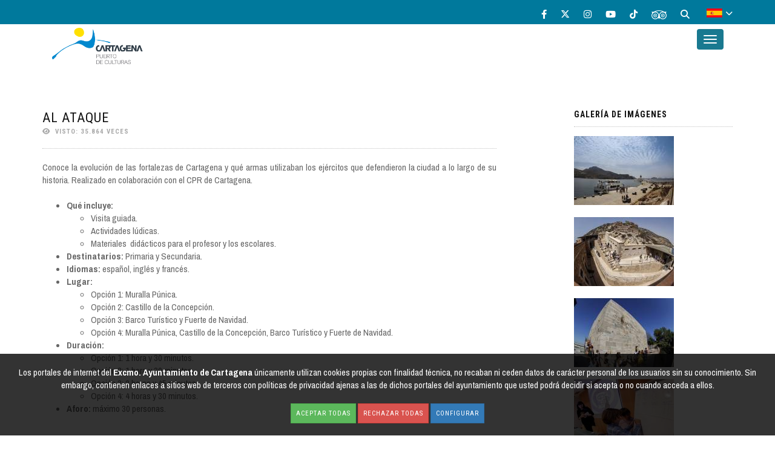

--- FILE ---
content_type: text/html; charset=iso-8859-1
request_url: https://puertodeculturas.cartagena.es/detalle_actividades.asp?id=207&centro=7
body_size: 13375
content:


<!DOCTYPE html>
<!--[if lt IE 7 ]><html class="ie ie6" lang="en"> <![endif]-->
<!--[if IE 7 ]><html class="ie ie7" lang="en"> <![endif]-->
<!--[if IE 8 ]><html class="ie ie8" lang="en"> <![endif]-->
<!--[if (gte IE 9)|!(IE)]><!--><html lang="es"> <!--<![endif]-->
<head>
	<meta http-equiv="Content-Type" content="text/html; charset=ISO-8859-1">
	<meta name="viewport" content="width=device-width, initial-scale=1.0, maximum-scale=1.0, user-scalable=0">
	<meta http-equiv="X-UA-Compatible" content="IE=edge">	
	<meta name="robots" content="index,follow" />
	<link rel="shortcut icon" href="images/favicons/favicon.ico" /> 

	<!-- API DE GOOGLE -->
	<meta name="google-site-verification" content="AIzaSyCH6ZqdH_f0tUUri1sjv2QM_OrAqPeoXHg" />
	
	<title>Detalle | Actividades de temporada | Actividades | Cartagena Puerto de Culturas</title>
	<meta name="description" content="Detalle" />
	<meta name="keywords" content="Detalle" />
	
	
		<meta property="og:url" content="https://puertodeculturas.cartagena.es/detalle_actividades.asp?id=207&centro=7"/>
		<meta name="twitter:url" content="https://puertodeculturas.cartagena.es/detalle_actividades.asp?id=207&centro=7"/>
		
		<meta property="og:title" content="Detalle | Actividades de temporada | Actividades | Cartagena Puerto de Culturas" />
		<meta name="twitter:title" content="Detalle | Actividades de temporada | Actividades | Cartagena Puerto de Culturas" />

		<meta property="og:locale" content="es_ES" />
		<meta property="og:site_name" content="Detalle | Actividades de temporada | Actividades | Cartagena Puerto de Culturas" />
		
		<meta name="twitter:site" content="@PuertodeCultura" />
		<meta name="twitter:creator" content="@PuertodeCultura" />
		
		
	
	<!--[if (gte IE 6)&(lte IE 8)]>
	<script type="text/javascript" src="js/html5.js"></script>
	<script type="text/javascript" src="js/selectivizr-min.js"></script>
	<link rel="stylesheet" href="css/ie_7.css" type="text/css" />
	<![endif]-->
	
    <!--  
    Favicons
    =============================================
    -->
    <link rel="apple-touch-icon" sizes="57x57" href="images/favicons/apple-icon-57x57.png">
    <link rel="apple-touch-icon" sizes="60x60" href="images/favicons/apple-icon-60x60.png">
    <link rel="apple-touch-icon" sizes="72x72" href="images/favicons/apple-icon-72x72.png">
    <link rel="apple-touch-icon" sizes="76x76" href="images/favicons/apple-icon-76x76.png">
    <link rel="apple-touch-icon" sizes="114x114" href="images/favicons/apple-icon-114x114.png">
    <link rel="apple-touch-icon" sizes="120x120" href="images/favicons/apple-icon-120x120.png">
    <link rel="apple-touch-icon" sizes="144x144" href="images/favicons/apple-icon-144x144.png">
    <link rel="apple-touch-icon" sizes="152x152" href="images/favicons/apple-icon-152x152.png">
    <link rel="apple-touch-icon" sizes="180x180" href="images/favicons/apple-icon-180x180.png">
    <link rel="icon" type="image/png" sizes="192x192" href="images/favicons/android-icon-192x192.png">
    <link rel="icon" type="image/png" sizes="32x32" href="images/favicons/favicon-32x32.png">
    <link rel="icon" type="image/png" sizes="96x96" href="images/favicons/favicon-96x96.png">
    <link rel="icon" type="image/png" sizes="16x16" href="images/favicons/favicon-16x16.png">
    <meta name="msapplication-TileColor" content="#ffffff">
    <meta name="msapplication-TileImage" content="images/favicons/ms-icon-144x144.png">
    <meta name="theme-color" content="#ffffff">
    
    <!--  
    Stylesheets
    =============================================
    -->
    <!-- Default stylesheets-->
    <link href="lib/bootstrap/dist/css/bootstrap.min.css" rel="stylesheet">
    
    <!-- Template specific stylesheets-->
    <link href="https://fonts.googleapis.com/css?family=Roboto+Condensed:400,700" rel="stylesheet">
    <link href="https://fonts.googleapis.com/css?family=Volkhov:400i" rel="stylesheet">
    <link href="https://fonts.googleapis.com/css?family=Open+Sans:300,400,600,700,800" rel="stylesheet">
    <link href="lib/animate.css/animate.css" rel="stylesheet">
    <link href="lib/components-font-awesome/css/font-awesome.min.css" rel="stylesheet">
    <link href="lib/et-line-font/et-line-font.css" rel="stylesheet">
    <link href="lib/flexslider/flexslider.css" rel="stylesheet">
    <link href="lib/owl.carousel/dist/assets/owl.carousel.min.css" rel="stylesheet">
    <link href="lib/owl.carousel/dist/assets/owl.theme.default.min.css" rel="stylesheet">
    <link href="lib/magnific-popup/dist/magnific-popup.css" rel="stylesheet">
    <link href="lib/simple-text-rotator/simpletextrotator.css" rel="stylesheet">
            
    <!-- Typekit-->
    <!--<script src="https://use.typekit.net/nsc2uct.js"></script>
    	<script>try{Typekit.load({ async: true });}catch(e){}</script>-->
    <script src="js/nsc2uct.js"></script>
    <link rel="stylesheet" href="https://use.typekit.net/nsc2uct.css">
     
	<!-- Fontawesome -->
	<!--<link rel="stylesheet" href="https://cdnjs.cloudflare.com/ajax/libs/font-awesome/4.7.0/css/font-awesome.min.css">-->
	<link rel="stylesheet" href="https://cdnjs.cloudflare.com/ajax/libs/font-awesome/4.7.0/css/font-awesome.min.css">
	<!--<link rel="stylesheet" href="fonts/font-awesome-4.7.0/css/font-awesome.min.css">-->
	<link href="fonts/fontawesome-free-5.12.0-web/css/all.min.css" rel="stylesheet">
    <link href="fonts/fontawesome-free-6.4.2-web/css/all.css" rel="stylesheet">	   
    <!-- Owl Carousel 
	<link rel="stylesheet" href="css/owl.carousel.min.css">
	<link rel="stylesheet" href="css/owl.theme.default.min.css">-->
    
    <!-- Main stylesheet and color file-->
    <link href="css/style.css" rel="stylesheet">
    <link id="color-scheme" href="css/colors/default.css" rel="stylesheet">
    
    <!-- Gallery Master -->
    <link href="css/blueimp-gallery.min.css" rel="stylesheet">
    
    <!-- Social Share Kit CSS 
	<link rel="stylesheet" href="social-share-kit-master/dist/css/social-share-kit.css" type="text/css">
    -->
    
    <!-- DatePicker Bootstrap -->
    <!--<link rel="stylesheet" href="css/bootstrap-datepicker.css">-->
    <link rel="stylesheet" href="css/bootstrap-datepicker.min.css">
    <!--<link rel="stylesheet" href="css/bootstrap-datepicker3.css">
    <link rel="stylesheet" href="css/bootstrap-datepicker3.standalone.css">-->
        
    <!-- Custon CPC stylesheets -->
    <link href="css/cpc.css" rel="stylesheet">
			
	<script type="text/javascript" language="Javascript">
		//document.oncontextmenu = function() { return false }
	</script>
	
	
		
	
		<!-- Script de implantación para puertodeculturas.cartagena.es -->
		<script async="async" type="text/javascript" src="https://puertodeculturas--cartagena--es.insuit.net/i4tservice/jscm_loader.js"></script>
	
</head>

<body>
	<main>      
	<!-- INICIO DE LA NAVEGACION -->

	<div id="topbar" class="topbar fondo_pie_05">
	  	<div class="container text-right enlaces-redes">
			<div class="contenido_top">
				<a href="https://www.facebook.com/cartagenapuertodeculturas" target="_blank" class="text-white"><i class="fab fa-facebook-f" aria-hidden="true"><span class="sr-only">Facebook</span></i></a>	
				<a href="https://twitter.com/PuertodeCultura" target="_blank" class="text-white"><i class="fab fa-x-twitter" aria-hidden="true"><span class="sr-only">X</span></i></a>  
				<a href="https://www.instagram.com/puertodeculturas/?hl=es" target="_blank" class="text-white"><i class="fab fa-instagram" aria-hidden="true"><span class="sr-only">Instagram</span></i></a>
				<a href="https://www.youtube.com/channel/UCj6e_cM8Apt0p_08V4tJCRQ?view_as=subscriber" target="_blank" class="text-white"><i class="fab fa-youtube" aria-hidden="true"><span class="sr-only">Youtube</span></i></a>
				<a href="https://www.tiktok.com/@puertodeculturas" target="_blank" class="text-white"><i class="fa-brands fa-tiktok" aria-hidden="true"><span class="sr-only">TikTok</span></i></a>
				<a href="https://www.tripadvisor.es/Attractions-g187517-Activities-Cartagena.html#ATTRACTION_SORT_WRAPPER" target="_blank" class="text-white"><img src="images/tripadvisor_icon.png" alt="icono de TripAdvisor"><span class="sr-only">TripAdvisor</span></a>
				<a href="buscador.asp" title="Enlace a Buscador"><i class="fas fa-search" aria-hidden="true"><span class="sr-only">Buscador</span></i></a>
				
				<div class="dropdown idiomas-dropdown">
					<button class="dropdown-toggle" aria-haspopup="true" aria-expanded="false">
						
						<img src="images/banderas/idioma_esp.png" width="26px" alt="Espa&ntilde;ol"> <i class="fas fa-chevron-down" aria-hidden="true"><span class="sr-only">Espa&ntilde;ol</span></i>
					</button>

					<ul class="dropdown-menu" role="menu">
						<li>
							<a id="navEsp" class="language" href="https://puertodeculturas.cartagena.es/detalle_actividades.asp?id=207&centro=7&idioma=1">Español</a>
						</li>
						<li>
							<a id="navEng" class="language" href="https://puertodeculturas.cartagena.es/detalle_actividades.asp?id=207&centro=7&idioma=2">English</a>
						</li>
						<li>
							<a id="navFra" class="language" href="https://puertodeculturas.cartagena.es/detalle_actividades.asp?id=207&centro=7&idioma=3">Français</a>
						</li>
						<li>
							<a id="navDeu" class="language" href="https://puertodeculturas.cartagena.es/detalle_actividades.asp?id=207&centro=7&idioma=4">Deutsch</a>
						</li>
					</ul>
							
				</div>
			</div>
	  	</div>
	</div>

	<nav class="navbar navbar-custom navbar-fixed-top" role="navigation">
		<div class="container">
			<div class="navbar-header">
				<button class="navbar-toggle" type="button" data-toggle="collapse" data-target="#custom-collapse">
					<span class="sr-only">Menu</span>
					<span class="icon-bar"></span>
					<span class="icon-bar"></span>
					<span class="icon-bar"></span>
				</button>
				
				<div class="logos_web">
					<a class="navbar-brand" href="index.asp">
						<img src="images/logos/Logo_CPC_ColorFull.png" width="182" class="img-responsive" alt="Cartagena Puerto de Culturas">
					</a>
				</div>
			</div>
					
			<div class="collapse navbar-collapse" id="custom-collapse">
				<ul class="nav navbar-nav navbar-left padding-left-25">
					
					
					
					<li class="dropdown">
						<a class="dropdown-toggle" href="#" data-toggle="dropdown">Museos</a>
						<ul class="dropdown-menu" role="menu">
							<li>
								<a href="ficha_muralla_punica.asp" title="Enlace a Muralla Púnica">
									<img src="images/iconos_centros/iconos_blancos/icono_murallaPunica_B.png" alt="Icono de la Muralla Púnica" class="icon-small">
									Muralla Púnica
								</a>
							</li>
							<li>
								<a href="ficha_augusteum.asp" title="Enlace a Augusteum">
									<img src="images/iconos_centros/iconos_blancos/icono_Augusteum_B.png" alt="Icono del Augusteum" class="icon-small">
									Augusteum
								</a>
							</li>
							<li>
								<a href="ficha_barrio_foro.asp" title="Enlace a Museo Foro Romano Molinete">
									<img src="images/iconos_centros/iconos_blancos/icono_MuseoForoRomanoMolinete_B.png" alt="Icono del Museo del Foro Romano Molinete" class="icon-small">	
									Museo Foro Romano Molinete							
								</a>
							</li>
							<li>
								<a href="ficha_casa_fortuna.asp" title="Enlace a Casa de la Fortunaa">
									<img src="images/iconos_centros/iconos_blancos/icono_casaFortuna_B.png" alt="Icono Casa de la Fortuna" class="icon-small">
									Casa de la Fortuna
								</a>
							</li>
							<li>
								<a href="ficha_teatro_romano.asp" title="Enlace a Museo del Teatro Romano">
									<img src="images/iconos_centros/iconos_blancos/icono_MuseoTeatroRomano_B.png" alt="Icono del Museo del Teatro Romano" class="icon-small">
									Museo del Teatro Romano
								</a>
							</li>
							<li>
								<a href="ficha_castillo.asp" title="Enlace a Castillo de la Concepción">
									<img src="images/iconos_centros/iconos_blancos/icono_CastilloConcepcion_B.png" alt="Icono del Castillo de la Concepcion" class="icon-small">
									Castillo de la Concepción
								</a>
							</li>
							<li>
								<a href="ficha_fuerte_navidad.asp" title="Enlace a Fuerte de Navidad">
									<img src="images/iconos_centros/iconos_blancos/icono_FuerteNavidad_B.png" alt="Icono del Fuerte de Navidad" class="icon-small">
									Fuerte de Navidad
								</a>
							</li>
							<li>
								<a href="ficha_refugios.asp" title="Enlace a Museo-Refugio de la Guerra Civil">
									<img src="images/iconos_centros/iconos_blancos/icono_Refugios_B.png" alt="Icono de los Refugios" class="icon-small">
									Museo-Refugio de la Guerra Civil
								</a>
							</li>
							<li>
								<a href="encuestas_satisfaccion_museos.asp" title="Enlace a Encuesta de satisfacción">
									Encuesta de satisfacción
								</a>
							</li>
						</ul>
					</li>
	
					
						
					<li class="dropdown">
						<a class="dropdown-toggle" href="#" data-toggle="dropdown">Transportes</a>
						<ul class="dropdown-menu">
							<li>
								<a href="ficha_ascensor.asp" title="Enlace a Ascensor panorámico">
									<img src="images/iconos_centros/iconos_blancos/icono_AscensorPanoramico_B.png" alt="Icono del Ascensor Panoramico" class="icon-small">
									Ascensor panorámico
								</a>
							</li>
							<li>
								<a href="ficha_barco.asp" title="Enlace a Barco Turístico">
									<img src="images/iconos_centros/iconos_blancos/icono_BarcoTuristico_B.png" alt="Icono del Barco Turistico" class="icon-small">
									Barco Turístico
								</a>
							</li>
							<li>
								<a href="ficha_bus.asp" title="Enlace a Bus Turístico">
									<img src="images/iconos_centros/iconos_blancos/icono_BusTuristico_B.png" alt="Icono del Bus Turistico" class="icon-small">
									Bus Turístico
								</a>
							</li>
							<li>
								<a href="encuestas_satisfaccion_transportes.asp" title="Enlace a Encuesta de satisfacción">
									Encuesta de satisfacción
								</a>
							</li>
						</ul>
					</li>
					
					
					<li class="dropdown">
						<a class="dropdown-toggle" href="#" data-toggle="dropdown">Visita</a>
						<ul class="dropdown-menu">
							<li><a href="horarios_tarifas.asp" title="Enlace a Horarios y tarifas">Horarios y tarifas</a></li>
							<li><a href="visitas_guiadas.asp" title="Enlace a Visitas Guiadas">Visitas Guiadas</a></li>
							<li><a href="visitas_virtuales.asp" title="Enlace a Visitas Virtuales">Visitas Virtuales</a></li>
							<li><a href="compra_entradas.asp" title="Enlace a Compra de Entradas">Compra de Entradas</a></li>						
							<li><a href="folletos.asp" title="Enlace a Folletos">Folletos</a></li>
							<li><a href="agenda.asp" title="Enlace a Agenda">Agenda</a></li>
							<li><a href="reserva_grupos.asp" title="Enlace a Reserva para grupos">Reserva para grupos</a></li>
							<li><a href="club_cpc.asp" title="Enlace a Club Cartagena Puerto de Culturas">Club Cartagena Puerto de Culturas</a></li>
							<li><a href="tiendas.asp" title="Enlace a Tiendas museos">Tiendas museos</a></li>
							<li><a href="ubicacion.asp" title="Enlace a Ubicación">Ubicación</a></li>
							<li><a href="turismo_para_todos.asp" title="Enlace a Turismo para todos">Turismo para todos</a></li>
							<li><a href="servicios.asp" title="Enlace a Servicios">Servicios</a></li>
							<li><a href="normas.asp" title="Enlace a Normas y recomendaciones">Normas y recomendaciones</a></li>
							<li><a href="encuestas_satisfaccion_museos.asp" title="Enlace a Encuestas de satisfacción">Encuestas de satisfacción</a></li>							
						</ul>
					</li>	
					
					
					<li class="dropdown">
						<a class="dropdown-toggle" href="#" data-toggle="dropdown">Actividades</a>
						<ul class="dropdown-menu" role="menu">
							<li><a href="listado_actividades.asp" title="Enlace a Actividades de temporada">Actividades de temporada</a></li>						
							<li><a href="suscripcion.asp" title="Enlace a Suscripción a actividades">Suscripción a actividades</a></li>
							<li><a href="agenda.asp" title="Enlace a Agenda">Agenda</a></li>
							<li><a href="encuestas_satisfaccion_actividades.asp" title="Enlace a Encuesta de satisfacción">Encuesta de satisfacción</a></li>
						</ul>
					</li>
					
					
					
					<li class="dropdown">
						<a class="dropdown-toggle" href="#" data-toggle="dropdown">Educación</a>
						<ul class="dropdown-menu">
							<li><a href="listado_talleres_escolares.asp" title="Enlace a Talleres escolares">Talleres escolares</a></li>
							<li><a href="reserva_grupos.asp" title="Enlace a Reservas">Reservas</a></li>
							<li><a href="recursos_online.asp" title="Enlace a Recursos online">Recursos online</a></li>
							<li><a href="encuestas_satisfaccion_escolares.asp" title="Enlace a Encuesta de satisfacción">Encuesta de satisfacción</a></li>	
						</ul>
					</li>
						
					
					
					<li class="dropdown">
						<a class="dropdown-toggle" href="#" data-toggle="dropdown">Cartagena Puerto de Culturas</a>
						<ul class="dropdown-menu">
						
							<li><a href="quienes_somos.asp" title="Enlace a Quienes Somos">Quienes Somos</a></li>
							<li><a href="listado_noticias.asp" title="Enlace a Noticias">Noticias</a></li>
							<li><a href="alquiler_espacios.asp" title="Enlace a Alquiler de Espacios">Alquiler de Espacios</a></li>
							<li><a href="premios.asp" title="Enlace a Premios">Premios</a></li>
							<li><a href="distinciones.asp" title="Enlace a Distinciones">Distinciones</a></li>
							
							<li class="dropdown subMenu"><a class="dropdown-toggle" href="#" data-toggle="dropdown">Multimedia</a>
								<ul class="dropdown-menu">
									<li><a href="multimedia_fotografias.asp" title="Enlace a Fotografías">Fotografías</a></li>
									<li><a href="multimedia_videos.asp" title="Enlace a Vídeos">Vídeos</a></li>
								</ul>
							</li>
							
							<li><a href="area_profesional.asp" title="Enlace a Área de Profesionales">Área de Profesionales</a></li>							
							<li><a href="trabaja.asp" title="Enlace a Trabaja con nosotros">Trabaja con nosotros</a></li>
							<li><a href="https://oficinadecongresos.cartagena.es" target="_blank" title="Enlace a Oficina de Congresos Cartagena">Oficina de Congresos Cartagena</a></li>
							<li><a href="portal_transparencia.asp" title="Enlace a Portal de Transparencia">Portal de Transparencia</a></li>
						</ul>
					</li>
					<li>
						<a href="compra_entradas.asp" title="Enalce a Compra de entradas">
							Compra de entradas&nbsp; <i class="fa-solid fa-cart-arrow-down" aria-hidden="true"></i>
						</a>
					</li>
				</ul>
			</div>
		</div>
	</nav>
	<!-- FIN DE LA NAVEGACION -->
 

<!-- JS para el ToolTip. Tienen que estar justo debajo del BODY //-->
<script type="text/javascript" src="/js/wz_tooltip.js"></script> 
<script type="text/javascript" src="/js/tip_centerwindow.js"></script>
<script type="text/javascript" src="/js/tip_balloon.js"></script> 	 	
      	


	<!-- INICIO CONTENEDOR PRINCIPAL -->
	<div id="detalle_actualidad" class="main">
		<section class="module2">
			<div class="container">
				<div class="row">
					<div class="col-sm-8">
						<div class="post">                  						
							<div class="post-header font-alt">
								<h1 class="post-title">
									Al Ataque
								</h1>
								<div class="post-meta">
									<i class="fa fa-eye" aria-hidden="true"></i>&nbsp; Visto:&nbsp;35.864&nbsp;veces
								</div>
							</div>
							
							
								<div class="post-thumbnail" >
									
								</div>
							
													
							<div class="post-entry">
								<p>
									<p>Conoce la evoluci&oacute;n de las fortalezas de Cartagena y qu&eacute; armas utilizaban los ej&eacute;rcitos que defendieron la ciudad a lo largo de su historia. Realizado en colaboraci&oacute;n con el CPR de Cartagena.<br />
&nbsp;</p>

<ul>
	<li><b>Qu&eacute; incluye:</b>

	<ul>
		<li>Visita guiada.</li>
		<li>Actividades l&uacute;dicas.</li>
		<li>Materiales&nbsp; did&aacute;cticos para el profesor y los escolares.</li>
	</ul>
	</li>
	<li><b>Destinatarios:&nbsp;</b>Primaria y Secundaria.</li>
	<li><strong>Idiomas:</strong> espa&ntilde;ol, ingl&eacute;s y franc&eacute;s.</li>
	<li><strong>Lugar:&nbsp;</strong>
	<ul>
		<li>Opci&oacute;n 1: Muralla P&uacute;nica.</li>
		<li>Opci&oacute;n 2: Castillo de la Concepci&oacute;n.</li>
		<li>Opci&oacute;n 3:&nbsp;Barco Tur&iacute;stico y Fuerte de Navidad.</li>
		<li>Opci&oacute;n 4:&nbsp;Muralla P&uacute;nica, Castillo de la Concepci&oacute;n, Barco Tur&iacute;stico y Fuerte de Navidad.</li>
	</ul>
	</li>
	<li><b>Duraci&oacute;n:</b>
	<ul>
		<li>Opci&oacute;n 1: 1 hora y 30 minutos.</li>
		<li>Opci&oacute;n 2: 1 hora y 30 minutos.</li>
		<li>Opci&oacute;n 3: 2 horas y 45 minutos.</li>
		<li>Opci&oacute;n 4: 4 horas y 30 minutos.</li>
	</ul>
	</li>
	<li><b>Aforo: </b>m&aacute;ximo&nbsp;30 personas.</li>
</ul>

									<p>&nbsp;</p>
								</p>
							</div>
							
														
								<div class="post-entry">						
									<h1 class="widget-title font-alt minor_font_01"><strong>TARIFAS</strong></h1>
									<p>
										<ul>
	<li><strong>Opci&oacute;n 1: </strong>4&nbsp;euros.</li>
	<li><strong>Opci&oacute;n 2: </strong>5&nbsp;euros.</li>
	<li><strong>Opci&oacute;n 3: </strong>8&nbsp;euros.</li>
	<li><strong>Opci&oacute;n 4: </strong>15&nbsp;euros.</li>
</ul>

										<p>&nbsp;</p>
									</p>
								</div>
								
								
									<div class="row">
										<form name="formulario_cpc" id="formulario_cpc" class="form" role="form" method="post" action="accComprarActividad.asp">								
											<input type="hidden" name="id" value="207">
											<input type="hidden" name="tipo_entrada">																						
											
											<div class="col-sm-6"> 								
												<legend class="">Ver disponibilidad</legend>
												
												<input type="text" class="form-control" name="fecha" id="fecha" maxlength="10" placeholder="dd/mm/aaaa" value="" readonly="true" />
												
												<div id="calendario_actividades" >						
													

<table id="TablaCalendario" class="table-condensed table-bordered table-striped" width="100%">
	<thead>
		<tr>
			<th colspan="7" style="text-align:center">
				<span id="cabecera_calendario" class="btn-group">
					<a aria-label="previous" class="btn" href="#" onClick="cargarMes('11', '2025', '1', '207'); return false;" onkeypress="cargarMes('11', '2025', '1', '207'); return false;">
						<i class="fa fa-chevron-left" aria-hidden="true"></i>
						<span class="sr-only">&nbsp;Anterior</span>
					</a>
					
					<a class="btn" style="width:175px">Diciembre&nbsp;2025</a>					
					<a aria-label="next" class="btn" href="#" onClick="cargarMes('1','2026', '1', '207'); return false;" onkeypress="cargarMes('1','2026', '1', '207'); return false;">
						<i class="fa fa-chevron-right" aria-hidden="true"></i>
						<span class="sr-only">&nbsp;Siguiente</span>
					</a>
				</span>
				<span id="cabecera_cargando" class="btn-group" style="display:none;">
					<a class="btn" style="width:175px">Cargando</a>					
				</span>
			</th>
		</tr>
		
		<tr class="diasAgenda">
			<th>Lu</th>
			<th>Ma</th>
			<th>Mi</th>
			<th>Ju</th>
			<th>Vi</th>
			<th>Sá</th>
			<th>Do</th>
		</tr>
	</thead>
	
	<tbody>
		<tr>
			
				<td align="center">

					
						<div color ="#000000">
	
								1
						</div>
					 	
				</td>
									
				
			
				<td align="center">

					
						<div color ="#000000">
	
								2
						</div>
					 	
				</td>
									
				
			
				<td align="center">

					
						<div color ="#000000">
	
								3
						</div>
					 	
				</td>
									
				
			
				<td align="center">

					
						<div color ="#000000">
	
								4
						</div>
					 	
				</td>
									
				
			
				<td align="center">

					
						<div color ="#000000">
	
								5
						</div>
					 	
				</td>
									
				
			
				<td align="center">

					
						<div color ="#000000">
	
								6
						</div>
					 	
				</td>
									
				
			
				<td align="center">

					
						<div color ="#000000">
	
								7
						</div>
					 	
				</td>
									
				</tr><tr>
			
				<td align="center">

					
						<div color ="#000000">
	
								8
						</div>
					 	
				</td>
									
				
			
				<td align="center">

					
						<div color ="#000000">
	
								9
						</div>
					 	
				</td>
									
				
			
				<td align="center">

					
						<div color ="#000000">
	
								10
						</div>
					 	
				</td>
									
				
			
				<td align="center">

					
						<div color ="#000000">
	
								11
						</div>
					 	
				</td>
									
				
			
				<td align="center">

					
						<div color ="#000000">
	
								12
						</div>
					 	
				</td>
									
				
			
				<td align="center">

					
						<div color ="#000000">
	
								13
						</div>
					 	
				</td>
									
				
			
				<td align="center">

					
						<div color ="#000000">
	
								14
						</div>
					 	
				</td>
									
				</tr><tr>
			
				<td align="center">

					
						<div color ="#000000">
	
								15
						</div>
					 	
				</td>
									
				
			
				<td align="center">

					
						<div color ="#000000">
	
								16
						</div>
					 	
				</td>
									
				
			
				<td align="center">

					
						<div color ="#000000">
	
								17
						</div>
					 	
				</td>
									
				
			
				<td align="center">

					
						<div color ="#000000">
	
								18
						</div>
					 	
				</td>
									
				
			
				<td align="center">

					
						<div color ="#000000">
	
								19
						</div>
					 	
				</td>
									
				
			
				<td align="center">

					
						<div color ="#000000">
	
								20
						</div>
					 	
				</td>
									
				
			
				<td align="center">

					
						<div color ="#000000">
	
								21
						</div>
					 	
				</td>
									
				</tr><tr>
			
				<td align="center">

					
						<div color ="#000000">
	
								22
						</div>
					 	
				</td>
									
				
			
				<td align="center">

					
						<div color ="#000000">
	
								23
						</div>
					 	
				</td>
									
				
			
				<td align="center">

					
						<div color ="#000000">
	
								24
						</div>
					 	
				</td>
									
				
			
				<td align="center">

					
						<div color ="#000000">
	
								25
						</div>
					 	
				</td>
									
				
			
				<td align="center">

					
						<div color ="#000000">
	
								26
						</div>
					 	
				</td>
									
				
			
				<td align="center">

					
						<div color ="#000000">
	
								27
						</div>
					 	
				</td>
									
				
			
				<td align="center">

					
						<div color ="#000000">
	
								28
						</div>
					 	
				</td>
									
				</tr><tr>
			
				<td align="center">

					
						<div color ="#000000">
	
								29
						</div>
					 	
				</td>
									
				
			
				<td align="center">

					
						<div color ="#000000">
	
								30
						</div>
					 	
				</td>
									
				
			
				<td align="center">

					
						<div color ="#000000">
	
								31
						</div>
					 	
				</td>
									
				
			
				<td align="center">

					 	
				</td>
									
				
			
				<td align="center">

					 	
				</td>
									
				
			
				<td align="center">

					 	
				</td>
									
				
			
				<td align="center">

					 	
				</td>
									
				
		</tr>
	</tbody>
</table>
<script src="/js/jquery.min.js"></script>
									
<script>
	function establecerFecha(fecha) {
		jQuery('#fecha').val(fecha);
	}
	
	function cargarMes(mes, anio, idioma, id) {
		document.getElementById("cabecera_calendario").style.display = "none";
		document.getElementById("cabecera_cargando").style.display = "";
		jQuery('#calendario_actividades').load('calendario_actividades.asp?nocache=23/12/202519:57:39&mes=' + mes + '&anio=' + anio + '&idioma=' + idioma + '&id=' + id);		
	}
</script>
												</div> 
												
												<p>
													Leyenda:
													<ul>
														<li><a class="btn-primary verde m5id">Hay entradas</a></li>
														<li><a class="btn-primary naranja m5id">&iexcl;Date prisa! Quedan pocas entradas</a></li>
														<li><a class="btn-primary rojo m5id">Aforo completo</a> / <a class="btn-primary rojo m5id">No disponible</a></li>
														<li><a class="btn-primary naranja2 m5id">Hay varias sesiones en el d&iacute;a</a></li>
														<li><a class="btn-primary blanco">Sin actividad</a></li>
													</ul>
												</p>
											</div>
											<div class="col-sm-4 col-sm-offset-2"> 							
												<div>						
													<legend class="">Personas</legend>
																	
													<div class="form-group">
														<fieldset>
															<legend class="sr-only">Beb&eacute;s menores de 3 a&ntilde;os </legend>
															<label for="num_pax_bebes">Beb&eacute;s menores de 3 a&ntilde;os</label>	
															<div class="input-group">	
																<span class="input-group-btn">
																	<button type="button" class="btn btn-primary btn-circle btn-number quantity-left-minus" data-type="minus" data-field="" onClick="restarPersonas(num_pax_bebes); return false;">
																		<span class="glyphicon glyphicon-minus"></span>
																	</button>
																</span>
																<input type="text" id="num_pax_bebes" name="num_pax_bebes" class="form-control input-number azul_cian" value="0" min="0" max="99" readonly="true">
																<span class="input-group-btn">
																	<button type="button" class="btn btn-primary btn-circle btn-number quantity-right-plus " data-type="plus" data-field="" onClick="sumarPersonas(num_pax_bebes); return false;">
																		<span class="glyphicon glyphicon-plus"></span>
																	</button>
																</span>
															</div>	
														</fieldset>
													</div>
							
													<div class="form-group">
														<fieldset>
															<legend class="sr-only">Ni&ntilde;os entre 4 y 12 a&ntilde;os </legend>
															<label for="num_pax_ninos">Ni&ntilde;os entre 4 y 12 a&ntilde;os</label>
															<div class="input-group">
																<span class="input-group-btn">
																	<button type="button" class="btn btn-primary btn-circle btn-number quantity-left-minus" data-type="minus" data-field="" onClick="restarPersonas(num_pax_ninos); return false;">
																		<span class="glyphicon glyphicon-minus"></span>
																	</button>
																</span>
																<input type="text" id="num_pax_ninos" name="num_pax_ninos" class="form-control input-number azul_cian" value="0" min="0" max="99" readonly="true">
																<span class="input-group-btn">
																	<button type="button" class="btn btn-primary btn-circle btn-number quantity-right-plus " data-type="plus" data-field="" onClick="sumarPersonas(num_pax_ninos); return false;">
																		<span class="glyphicon glyphicon-plus"></span>
																	</button>
																</span>
															</div>
														</fieldset>
													</div>
							
													<div class="form-group">
														<fieldset>
															<legend class="sr-only">Adultos </legend>
															<label for="num_pax_adultos">Adultos <span class="estrella_roja">*</span></label>
															<div class="input-group">
																<span class="input-group-btn">
																	<button type="button" class="btn btn-primary btn-circle btn-number quantity-left-minus" data-type="minus" data-field="" onClick="restarPersonas(num_pax_adultos); return false;">
																		<span class="glyphicon glyphicon-minus"></span>
																	</button>
																</span>
																<input type="text" id="num_pax_adultos" name="num_pax_adultos" class="form-control input-number azul_cian" value="0" min="0" max="99" readonly="true">
																<span class="input-group-btn">
																	<button type="button" class="btn btn-primary btn-circle btn-number quantity-right-plus " data-type="plus" data-field="" onClick="sumarPersonas(num_pax_adultos); return false;">
																		<span class="glyphicon glyphicon-plus"></span>
																	</button>
																</span>	
															</div>
														</fieldset>
													</div>													

													<p><a class="btn btn-border-d btn-round" style="margin-top:20px;" href="#" onClick="validar('actividades'); return false;" onKeyPress="validar('actividades'); return false;"><i class="fas fa-ticket-alt panel-title" aria-hidden="true"></i>&nbsp; COMPRA ONLINE</a></p>
													
													<small id="emailHelp" class="form-text text-muted"><span class="estrella_roja">*</span> Campos obligatorios</small>
												</div>   
											</div>
										</form>
										<p>&nbsp;</p>
									</div>
								
							
							<div class="post-entry">						
								<h1 class="widget-title font-alt minor_font_01"><strong>&iquest;D&oacute;nde se realiza?</strong></h1>
								<p>
									<ul class="icon-list">
										<li><a href="ficha_castillo.asp">Castillo de la Concepción</a></li><li><a href="ficha_fuerte_navidad.asp">Fuerte de Navidad</a></li><li><a href="ficha_muralla_punica.asp">Muralla Púnica</a></li><li><a href="ficha_ascensor.asp">Ascensor Panorámico</a></li><li><a href="ficha_barco.asp">Barco Turístico</a></li>
									</ul>
								</p>
							</div>
							
							<div class="post-entry">
								<p>&nbsp;</p>
								<p class="more right"><a class="btn btn-border-d btn-round" href="ficha_castillo.asp">Volver a la ficha</a></p>
							</div>							
						</div>
					</div>	
							
					
						<div class="col-sm-4 col-md-3 col-md-offset-1 sidebar">		
							
							
								<div class="widget">						
									<h1 class="widget-title font-alt minor_font_01">Galer&iacute;a de im&aacute;genes</h1>
									<ul id="links" class="widget-posts">
										
												<li class="clearfix">
													<div class="widget-posts-image">
														<a href="/gestion/images/0/120155.jpg" title="Barco turístico atracado en el Fuerte de Navidad">
															<img src="/gestion/images/1/120155.jpg" alt="Barco turístico atracado en el Fuerte de Navidad"/>
														</a>
													</div>
												</li>
											
												<li class="clearfix">
													<div class="widget-posts-image">
														<a href="/gestion/images/0/120156.jpg" title="grupo de personas visitando el Fuerte de Navidad">
															<img src="/gestion/images/1/120156.jpg" alt="grupo de personas visitando el Fuerte de Navidad"/>
														</a>
													</div>
												</li>
											
												<li class="clearfix">
													<div class="widget-posts-image">
														<a href="/gestion/images/0/120157.jpg" title="niños realizando una visita al Castillo de la Concepción">
															<img src="/gestion/images/1/120157.jpg" alt="niños realizando una visita al Castillo de la Concepción"/>
														</a>
													</div>
												</li>
											
												<li class="clearfix">
													<div class="widget-posts-image">
														<a href="/gestion/images/0/120158.jpg" title="niños realizando el taller Al Ataque">
															<img src="/gestion/images/1/120158.jpg" alt="niños realizando el taller Al Ataque"/>
														</a>
													</div>
												</li>
											
									</ul>
								</div>
							
								<div class="widget">
									<h1 class="widget-title font-alt minor_font_01">Documentos</h1>
									<ul class="icon-list">
										
												<li>
													<a href="/gestion/documentos/actividades/24521.pdf" target="_blank" title="Se abre en ventana nueva">
														Al ataque - español (PDF - 6,02 MB)	
													</a>
												</li>												
										
												<li>
													<a href="/gestion/documentos/actividades/24522.pdf" target="_blank" title="Se abre en ventana nueva">
														Attack - English (PDF - 4,24 MB)	
													</a>
												</li>												
										
												<li>
													<a href="/gestion/documentos/actividades/24523.pdf" target="_blank" title="Se abre en ventana nueva">
														A l'attaque - français (PDF - 4,46 MB)	
													</a>
												</li>												
										
										<li class="clearboth"></li>
									</ul>
								</div>
							
			 
						</div>	
					
				</div>		
			</div>
		</section>
	</div>
	<!-- FIN CONTENEDOR PRINCIPAL -->
	
	
		<!-- GALLERY MASTER -->
		<div id="blueimp-gallery" class="blueimp-gallery blueimp-gallery-controls">
			<div class="slides"></div>
			<h3 class="title"></h3>
			<a class="prev">‹</a>
			<a class="next">›</a>
			<a class="close">×</a>
			<a class="play-pause"></a>
			<ol class="indicator"></ol>
		</div>
	
	
	<script language="JavaScript" src="/gestion/comun/js/general.js"></script>

	<script>
		function validar(tipo)
		{
			f = document.formulario_cpc
			f.tipo_entrada.value = tipo;
		
			mensaje_error = "";
			
			if (f.fecha.value == "")
			{
				if (mensaje_error == "") mensaje_error = "Campos obligatorios:\n";
				mensaje_error = mensaje_error + "\n" + "- Fecha de la visita / actividad";
			}
			if (f.num_pax_adultos.value == "" || f.num_pax_adultos.value == "0")
			{
				if (mensaje_error == "") mensaje_error = "Campos obligatorios:\n";
				mensaje_error = mensaje_error + "\n" + "- Número de personas (Adultos)";
			}
			
			if (mensaje_error == "")
			{
				if (comprobarFechaNoValida_sinAlert(f.fecha)) {
					alert('Error: La&nbsp;fecha&nbsp;es incorrecta');
					f.fecha.focus();
					return;
				}
				
				if (isNaN(f.num_pax_bebes.value)) { 
					alert('Error: El número de personas es incorrecto');
					f.num_pax_bebes.focus();
					return;
				}
				
				if (isNaN(f.num_pax_ninos.value)) { 
					alert('Error: El número de personas es incorrecto');
					f.num_pax_ninos.focus();
					return;
				}
				
				if (isNaN(f.num_pax_adultos.value)) { 
					alert('Error: El número de personas es incorrecto');
					f.num_pax_adultos.focus();
					return;
				}
				
				f.submit();
			} else {
				alert(mensaje_error);
			}
		}
		
		function sumarPersonas(obj)
		{
			if (isNaN(obj.value)) {  
				obj.value = "1";
			} else {
				if (parseInt(obj.value) < 99) { 
					obj.value = parseInt(obj.value) + 1;
				}
			}
		}
			
		function restarPersonas(obj)
		{
			if (isNaN(obj.value)) {  
				obj.value = "0";
			} else {
				if (parseInt(obj.value) > 0) { 
					obj.value = parseInt(obj.value) - 1;
				}
			}
		}
	</script>
 	

	<!-- INICIO SECCIÓN COMPARTIR EN REDES SOCIALES -->
	<div class="hbf_3 compartir">
		<div class="container">
			<div class="inner">			
				<div class="meta_post">							
					<div class="share">
						<span><i aria-hidden="true" class="fa fa-share-alt"></i> COMPARTIR</span>
						<div class="social_media">
							<a aria-label="Compartir en Facebook" class="facebook" data-toggle="tooltip" data-original-title="Facebook" href="http://www.facebook.com/sharer.php?u=https://puertodeculturas.cartagena.es/detalle_actividades.asp?id=207&centro=7" onclick="window.open(this.href,'','width=550,height=460,scrollbars=yes,resizable=yes,top=10,left=10'); return false;" target="_blank"><i aria-hidden="true" class="fab fa-facebook-f"></i><span class="sr-only">Compartir en Facebook</span></a>
			
							
							<a aria-label="Compartir en Twitter" class="twitter" data-toggle="tooltip" data-original-title="Twitter" href="https://twitter.com/share?url=https://puertodeculturas.cartagena.es/detalle_actividades.asp?id=207&centro=7&text=Detalle+%7C+Actividades+de+temporada+%7C+Actividades+%7C+Cartagena+Puerto+de+Culturas" onclick="window.open(this.href,'','width=550,height=460,scrollbars=yes,resizable=yes,top=10,left=10'); return false;" target="_blank">
								<i aria-hidden="true" class="fa-brands fa-x-twitter"></i><span class="sr-only">Compartir en Twitter</span></a>
			
							<a aria-label="Compartir por Mail" class="googleplus" data-toggle="tooltip" data-original-title="Mail" href="mailto:?subject=Detalle | Actividades de temporada | Actividades | Cartagena Puerto de Culturas&body=Echa un vistazo a esta web https%3A%2F%2Fpuertodeculturas%2Ecartagena%2Ees%2Fdetalle%5Factividades%2Easp%3Fid%3D207%26centro%3D7" target="_blank"><i aria-hidden="true" class="far fa-envelope"></i><span class="sr-only">Compartir por Email</span></a>
							
							<a aria-label="Compartir en Whatsapp" class="whatsapp" data-toggle="tooltip" data-original-title="Whatsapp" href="https://wa.me/?text=Detalle+%7C+Actividades+de+temporada+%7C+Actividades+%7C+Cartagena+Puerto+de+Culturas. https%3A%2F%2Fpuertodeculturas%2Ecartagena%2Ees%2Fdetalle%5Factividades%2Easp%3Fid%3D207%26centro%3D7" target="_blank">
								<i aria-hidden="true" class="fab fa-whatsapp"></i><span class="sr-only">Compartir en Whatsapp</span>
							</a>
								
							<a aria-label="Compartir en Telegram" class="telegram" data-toggle="tooltip" data-original-title="Telegram" href="https://telegram.me/share/url?url=https://puertodeculturas.cartagena.es/detalle_actividades.asp?id=207&centro=7&text=Detalle | Actividades de temporada | Actividades | Cartagena Puerto de Culturas" target="_blank">
								<i aria-hidden="true" class="fab fa-telegram"></i><span class="sr-only">Compartir en Telegram</span>
							</a>
						</div>
					</div>
				</div>			
			</div>
		</div>
	</div>
	<!-- FIN SECCIÓN COMPARTIR EN REDES SOCIALES -->
	
	<!-- INICIO SECCIÓN PRE-FOOTER -->
	<div class="module_pie fondo_pie_05" id="pieCPC">
		<div class="container">
			<div class="row">
				
				<div class="col-sm-2">
					<div class="widget">
						<h2 class="widget-title font-alt">Contacto</h2>
							C/ Gisbert, 10. 30202 Cartagena (Espa&ntilde;a)<br />Tlf: (+34) 968 500 093<br />Fax: (+34) 968 52 92 98
							<br />Emails:
							
							<ul class="icon-list">
								<li>
									<a href="mailto:informacion@puertoculturas.com" class="email_link_pie" title="informacion@puertoculturas.com"> 
										<i class="fas fa-angle-double-right blanco_01" aria-hidden="true"></i>&nbsp; Informaci&oacute;n
									</a>
								</li>
								<li>
									<a href="mailto:reservas@puertoculturas.com" class="email_link_pie" title="reservas@puertoculturas.com"> 
										<i class="fas fa-angle-double-right blanco_01" aria-hidden="true"></i>&nbsp; Reservas
									</a>
								</li>
								<li>
									<a href="mailto:actividades@puertoculturas.com" class="email_link_pie" title="actividades@puertoculturas.com">
										<i class="fas fa-angle-double-right blanco_01" aria-hidden="true"></i>&nbsp; Actividades
									</a>
								</li>
								<li>
									<a href="mailto:informacion@puertoculturas.com" class="email_link_pie" title="informacion@puertoculturas.com"> 
										<i class="fas fa-angle-double-right blanco_01" aria-hidden="true"></i>&nbsp; Marketing
									</a>
								</li>
								<li>
									<a href="mailto:marisolperez@puertoculturas.com" class="email_link_pie" title="marisolperez@puertoculturas.com"> 
										<i class="fas fa-angle-double-right blanco_01" aria-hidden="true"></i>&nbsp; Educaci&oacute;n
									</a>
								</li>							
								<li>
									<a href="mailto:administracion@puertoculturas.com" class="email_link_pie" title="administracion@puertoculturas.com">
										<i class="fas fa-angle-double-right blanco_01" aria-hidden="true"></i>&nbsp; Facturaci&oacute;n
									</a>
								</li>
								<li>
									<a href="mailto:izaskunmartinez@puertoculturas.com" class="email_link_pie" title="izaskunmartinez@puertoculturas.com">
										<i class="fas fa-angle-double-right blanco_01" aria-hidden="true"></i>&nbsp; Restauracion
									</a>
								</li>		
							</ul>
						</div>
					</div>
																
					<div class="col-sm-3">
						<div class="widget">
							<h2 class="widget-title font-alt">Enlaces</h2>
							<ul class="icon-list">																		
								<li>
									<a href="https://turismo.cartagena.es" target="_blank" title="Se abre en ventana nueva">
										<i class="fas fa-angle-double-right blanco_01" aria-hidden="true"></i>&nbsp; Cartagena Turismo &nbsp;<i class="fas fa-external-link-square-alt blanco_01" aria-hidden="true"></i>
									</a>
								</li>
								<li>
									<a href="https://www.cartagena.es/plantillas/14b.asp?pt_idpag=1555" target="_blank" title="Se abre en ventana nueva">
										<i class="fas fa-angle-double-right blanco_01" aria-hidden="true"></i>&nbsp; Otros Museos de Cartagena &nbsp;<i class="fas fa-external-link-square-alt blanco_01" aria-hidden="true"></i>
									</a>
								</li>
								<li>
									<a href="https://www.murciaturistica.es/es/museos/" target="_blank" title="Se abre en ventana nueva">
										<i class="fas fa-angle-double-right blanco_01" aria-hidden="true"></i>&nbsp; Museos de la Regi&oacute;n &nbsp;<i class="fas fa-external-link-square-alt blanco_01" aria-hidden="true"></i>
									</a>
								</li>
								<li>
									<a href="https://www.murciaturistica.es/" target="_blank" title="Se abre en ventana nueva">
										<i class="fas fa-angle-double-right blanco_01" aria-hidden="true"></i>&nbsp; Murcia Tur&iacute;stica&nbsp;<i class="fas fa-external-link-square-alt blanco_01" aria-hidden="true"></i>
									</a>
								</li>
								<li>
									<a href="https://www.cartagena.es/callejero" target="_blank" title="Se abre en ventana nueva">
										<i class="fas fa-angle-double-right blanco_01" aria-hidden="true"></i>&nbsp; Plano de Cartagena &nbsp;<i class="fas fa-external-link-square-alt blanco_01" aria-hidden="true"></i>
									</a>
								</li>	
							</ul>	
						</div>
					</div>
														
					<div class="col-sm-2 lista_redes_sociales" id="redes_sociales">
						<div class="widget">
							<h2 class="widget-title font-alt">Redes Sociales</h2>
							
							<ul class="lista_redes_sociales">		
								<li>							
									<a href="https://www.facebook.com/cartagenapuertodeculturas" target="_blank" title="Enlace a Facebook, Se abre en ventana nueva">
										<i class="fab fa-facebook fa-2x blanco_01"></i>&nbsp; <strong>Facebook</strong> &nbsp;<i class="fas fa-external-link-square-alt blanco_01" aria-hidden="true"></i>
									</a>
								</li>
								<li>
									<a href="https://twitter.com/PuertodeCultura" target="_blank" title="Enlace a Twitter, Se abre en ventana nueva">
										<i class="fa-brands fa-x-twitter fa-2x blanco_01"></i>&nbsp; <strong>Twitter</strong> &nbsp;<i class="fas fa-external-link-square-alt blanco_01" aria-hidden="true"></i>
									</a>
								</li>
								<li>
									<a href="https://www.instagram.com/puertodeculturas/?hl=es" target="_blank" title="Enlace a Instagram, Se abre en ventana nueva">
										<i class="fab fa-instagram fa-2x blanco_01"></i>&nbsp; <strong>Instagram</strong> &nbsp;<i class="fas fa-external-link-square-alt blanco_01" aria-hidden="true"></i>
									</a>
								</li>
								<li>
									<a href="https://www.youtube.com/channel/UCj6e_cM8Apt0p_08V4tJCRQ?view_as=subscriber" target="_blank" title="Enlace a YouTube, Se abre en ventana nueva">
										<i class="fab fa-youtube fa-2x blanco_01"></i>&nbsp; <strong>YouTube</strong> &nbsp;<i class="fas fa-external-link-square-alt blanco_01" aria-hidden="true"></i>
									</a>
								</li>
								<li>	
									<a href="https://www.tiktok.com/@puertodeculturas" target="_blank" class="text-white" title="Enlace a TikTok, Se abre en ventana nueva">
										<i class="fa-brands fa-tiktok fa-2x" aria-hidden="true"><span class="sr-only">TikTok</span></i>&nbsp; <strong>TikTok</strong> &nbsp;<i class="fas fa-external-link-square-alt blanco_01" aria-hidden="true"></i>
									</a>	
								</li>
								<li>	
									<a href="https://www.tripadvisor.es/Attractions-g187517-Activities-Cartagena.html#ATTRACTION_SORT_WRAPPER" target="_blank" title="Enlace a Tripadvisor, Se abre en ventana nueva">
										<img class="tripadvisor" src="images/tripadvisor.png">&nbsp; <strong>Tripadvisor</strong> &nbsp;<i class="fas fa-external-link-square-alt blanco_01" aria-hidden="true"></i>
									</a>								
								</li>									
							</ul>
						</div>
					</div>	
					
					<div class="col-sm-2">
						<div class="widget">
							<h2 class="widget-title font-alt">Colabora</h2>
							<a href="https://www.cartagena.es" target="_blank" title="Enlace a la web del Ayuntamiento de Cartagena - Se abre en ventana nueva">
								<img class="" src="images/logos/Logo_Ayto_Blanco.png" alt="Logo del Ayuntamiento de Cartagena">
							</a>
							<a href="https://turismo.cartagena.es" target="_blank"  title="Enlace a la web de Turismo de Cartagena - Se abre en ventana nueva">
								<img class="" src="images/logos/Logo_Turismo_Blanco.png" alt="Logo de la web de Turismo de Cartagena">
							</a>
						</div>
					</div>	
						
					<div class="col-sm-3">
						<!--
						<div class="widget">				
							<h2 class="widget-title font-alt">APP CARTAGENA TURISMO</h2>
							<a target="_blank" href="https://play.google.com/store/apps/details?id=es.murciaturistica.destino.cartagena">
								<img alt="Disponible en Google Play" src="images/googleplay.png">
							</a>	
						</div>	
						-->
						<div class="widget">				
							<h2 class="widget-title font-alt">APP CARTAGENA VIVA</h2>
							<a target="_blank" href="https://www.cartagena.es/cartagenaviva/" title="Enlace a la web de descarga de la aplicación Cartagena Viva">
								<img alt="Aplicación Cartagena Viva - Disponible en Google Play y App Sotre" src="images/bannerCartagenaViva_01.png">
							</a>	
						</div>	
					</div>	
						
					<!--
					<div class="col-sm-3">
						<div class="widget">
							<h2 class="widget-title font-alt"></h2>
							<img src="images/pieLogos_Q.png" class="img-fluid logo40" alt="Logotipo Q de Calidad">
							<br>
							<br>
							<img src="images/pieLogos_S.png" class="img-fluid logo40" alt="Logotipo Sostenibilidad Turística">
							
							<a href="#" target="_blank"><img src="images/pieLogos_Q.png" class="img-fluid logo40" alt="Logotipo Q de Calidad"></a>
							<br>
							<br>
							<a href="#" target="_blank"><img src="images/pieLogos_S.png" class="img-fluid logo40" alt="Logotipo Sostenibilidad Turística"></a>
						
						</div> 
					</div> 	
					-->
						
					<!--	
					<div class="col-sm-3">
						<div class="widget">
							<h2 class="widget-title font-alt">Ciudad Europea del Deporte 2022</h2>
							<a href="https://www.cartagena.es/plantillas/7.asp?pt_idpag=3542" target="_blank"><img src="images/CEDD2022/CiudadEuropeaDeporteW.png" class="img-fluid logo40" alt="Logotipo Cartagena Ciudad Europea del Deporte 2022"></a>
						</div> 
					</div> 
					-->
				</div>
			</div>
		</div>
		<!-- FIN SECCIÓN PRE-FOOTER -->
					
		<!--<hr class="divider-w">-->
		<hr>
					
		<!-- INICIO SECCIÓN FOOTER -->
		<footer class="footer fondo_pie_05">				
			<div class="container">
				<div class="row">
					<div class="col-sm-4">
						<p class="copyright font-alt">
							&copy; 2025&nbsp;<a href="index.asp">Cartagena Puerto de Culturas</a>
						</p>
					</div>						
							
					<div class="col-sm-8 lista_pie_links">
						<ul class="links_pie">
							<li>
								<a class="accesibilidad_web" title="Aviso Legal" href="aviso_legal.asp">Aviso Legal</a>
								&nbsp; | &nbsp;
							</li>	
							<li>
								<a class="accesibilidad_web" title="Política de Privacidad" href="politica_privacidad.asp">Pol&iacute;tica de Privacidad</a>
								&nbsp; | &nbsp;
							</li>
							<li>
								<a class="accesibilidad_web" title="Política de Cookies" href="https://www.cartagena.es/politica_cookies.asp" target="_blank">Pol&iacute;tica de Cookies</a>
								&nbsp; | &nbsp;
							</li>
							<li>
								<a class="accesibilidad_web" title="Política de Accesibilidad" href="politica_accesibilidad.asp">Accesibilidad</a>
								&nbsp; | &nbsp;
							</li>
							<li>
								<a class="accesibilidad_web" title="Mapa Web" href="mapa_web.asp">Mapa Web</a>
								&nbsp; | &nbsp;
							</li>
							<li>
								<a class="accesibilidad_web" title="Buscador" href="buscador.asp">Buscador</a>
							</li>
						</ul>
					</div>
										
				</div>	
			</div>
		</footer>
		
	<div class="" id="barra_aceptacion_cookies">
		<p>Los portales de internet del <strong>Excmo. Ayuntamiento de Cartagena</strong> &uacute;nicamente utilizan cookies propias con finalidad t&eacute;cnica, no recaban ni ceden datos de car&aacute;cter personal de los usuarios sin su conocimiento. Sin embargo, contienen enlaces a sitios web de terceros con pol&iacute;ticas de privacidad ajenas a las de dichos portales del ayuntamiento que usted podr&aacute; decidir si acepta o no cuando acceda a ellos.</p>

		
		<div class="text-center">			
			<a href="#" onclick="gestionar_cookies('S'); return false;" class="btn btn-success">Aceptar todas</a>
			<a href="#" onclick="gestionar_cookies('N'); return false;" class="btn btn-danger">Rechazar todas</a>
			<a href="https://www.cartagena.es/politica_cookies.asp#configuracion" target="_blank" class="btn btn-primary visitado">Configurar</a>	
		</div>
	</div>
	
	<iframe title="Cookies" src name="fCookies" scrolling="no" frameborder="no" width="0" height="0" style="left:0; top:0; border-style:none"></iframe>
	
	<script>
		function gestionar_cookies(valor)
		{
			eval("fCookies.location='/accConfiguracionCookies.asp?origen=f&cookies_videos=" + valor + "&cookies_google=" + valor + "'");
		}
	</script>
				
	</div>

			
<div class="scroll-up">
	<a href="#totop" title="Enlace al inicio de la web">
		<i class="fa fa-angle-double-up" aria-hidden="true"><span class="sr-only">Hacia Arriba</span></i>
	</a>
</div>
</main>

    <!-- FIN CONTENEDOR PRINCIPAL -->
    <!--  
    JavaScripts
    =============================================
    -->

    <script src="lib/jquery/dist/jquery.js"></script>    
    <script src="lib/bootstrap/dist/js/bootstrap.min.js"></script>    
    <script src="lib/wow/dist/wow.js"></script>    
    <script src="lib/jquery.mb.ytplayer/dist/jquery.mb.YTPlayer.js"></script>    
    <script src="lib/isotope/dist/isotope.pkgd.js"></script>    
    <script src="lib/imagesloaded/imagesloaded.pkgd.js"></script>    
    <script src="lib/flexslider/jquery.flexslider.js"></script>    
    <script src="lib/owl.carousel/dist/owl.carousel.min.js"></script>   
    <script src="lib/smoothscroll.js"></script>    
    <script src="lib/magnific-popup/dist/jquery.magnific-popup.js"></script>   
    <script src="lib/simple-text-rotator/jquery.simple-text-rotator.min.js"></script>    
    <script src="js/plugins.js"></script>
	<script src="js/blueimp-gallery.min.js"></script>
  	<script src="js/main.js"></script>
  	   	  	
	<script>
		if (document.getElementById('links')) {
			document.getElementById('links').onclick = function (event) {
				event = event || window.event;
				var target = event.target || event.srcElement,
					link = target.src ? target.parentNode : target,
					options = {index: link, event: event},
					links = this.getElementsByTagName('a');
				blueimp.Gallery(links, options);
				};
		}
	</script>	
	
	<!--<script src="js/bootstrap-datepicker.min.js" type="text/javascript"></script>-->
	<script src="js/bootstrap-datepicker.js" type="text/javascript"></script>

	<script type="text/javascript">		
		
			;(function($){
				$.fn.datepicker.dates['es'] = {
					days: ["Domingo", "Lunes", "Martes", "Miércoles", "Jueves", "Viernes", "Sábado"],
					daysShort: ["Dom", "Lun", "Mar", "Mié", "Jue", "Vie", "Sáb"],
					daysMin: ["Do", "Lu", "Ma", "Mi", "Ju", "Vi", "Sa"],
					months: ["Enero", "Febrero", "Marzo", "Abril", "Mayo", "Junio", "Julio", "Agosto", "Septiembre", "Octubre", "Noviembre", "Diciembre"],
					monthsShort: ["Ene", "Feb", "Mar", "Abr", "May", "Jun", "Jul", "Ago", "Sep", "Oct", "Nov", "Dic"],
					today: "Hoy",
					monthsTitle: "Meses",
					clear: "Borrar",
					weekStart: 1,
					format: "dd/mm/yyyy"
				};
			}(jQuery));
		
	</script>
	<script>
	$(window).on("scroll", function () {
    if ($(this).scrollTop() > 0) {
        $("#topbar").addClass("topbar-hidden");
        $(".navbar-fixed-top").css("top", "0");
    } else {
        $("#topbar").removeClass("topbar-hidden");
        $(".navbar-fixed-top").css("top", $("#topbar").outerHeight() + "px");
    }
});</script>
	<script>
		$(document).ready(function(){
    $(".navbar-fixed-top").css("top", $("#topbar").outerHeight() + "px");
});					
	</script>
	
						
	<script>
		document.addEventListener("DOMContentLoaded", function() {
    	const toggle = document.querySelector(".idiomas-dropdown .dropdown-toggle");
    	const menu = document.querySelector(".idiomas-dropdown .dropdown-menu");

    	toggle.addEventListener("click", function() {
        	menu.style.display = menu.style.display === "block" ? "none" : "block";
    	});

    	// Cerrar al hacer clic fuera
    	document.addEventListener("click", function(event) {
        	if (!event.target.closest(".idiomas-dropdown")) {
            	menu.style.display = "none";
        	}
    	});
		});
	</script>
	
</body>
</html>

<!-- ESTA LINEA NO SE PUEDE BORRAR -->


--- FILE ---
content_type: text/css
request_url: https://puertodeculturas.cartagena.es/lib/flexslider/flexslider.css
body_size: 1713
content:
/*
 * jQuery FlexSlider v2.6.3
 * http://www.woothemes.com/flexslider/
 *
 * Copyright 2012 WooThemes
 * Free to use under the GPLv2 and later license.
 * http://www.gnu.org/licenses/gpl-2.0.html
 *
 * Contributing author: Tyler Smith (@mbmufffin)
 *
 */

/* ====================================================================================================================
 * FONT-FACE
 * ====================================================================================================================*/
@font-face {
  /*font-family: 'flexslider-icon';
  src: url('fonts/flexslider-icon.eot');
  src: url('fonts/flexslider-icon.eot?#iefix') format('embedded-opentype'), url('fonts/flexslider-icon.woff') format('woff'), url('fonts/flexslider-icon.ttf') format('truetype'), url('fonts/flexslider-icon.svg#flexslider-icon') format('svg');
  font-weight: normal;
  font-style: normal;*/
}

/* ====================================================================================================================
 * RESETS
 * ====================================================================================================================*/
.flex-container a:hover,
.flex-slider a:hover {
	outline: none;
}

.slides,
.slides > li,
.flex-control-nav,
.flex-direction-nav {
	margin: 0;
  	padding: 0;
  	list-style: none;
}

.flex-pauseplay span {
  text-transform: capitalize;
}

/* ====================================================================================================================
 * BASE STYLES
 * ====================================================================================================================*/

.flexslider {
  	margin: 0;
  	padding: 0;
}

.flexslider .slides > li {
  	display: none;
  	-webkit-backface-visibility: hidden;
}

.flexslider .slides img {
  	width: 100%;
  	display: block;
}

.flexslider .slides:after {
  	content: "\0020";
  	display: block;
  	clear: both;
  	visibility: hidden;
  	line-height: 0;
  	height: 0;
}

html[xmlns] .flexslider .slides {
  	display: block;
}
* html .flexslider .slides {
  	height: 1%;
}
.no-js .flexslider .slides > li:first-child {
  	display: block;
}

/* ====================================================================================================================
 * DEFAULT THEME
 * ====================================================================================================================*/

.flexslider {
  	margin: 0 0 60px;
  	background: #fff;
  	border: 4px solid #fff;
  	position: relative;
  	zoom: 1;
  	-webkit-border-radius: 4px;
  	-moz-border-radius: 4px;
  	border-radius: 4px;
  	-webkit-box-shadow: '' 0 1px 4px rgba(0, 0, 0, 0.2);
  	-moz-box-shadow: '' 0 1px 4px rgba(0, 0, 0, 0.2);
  	-o-box-shadow: '' 0 1px 4px rgba(0, 0, 0, 0.2);
  	box-shadow: '' 0 1px 4px rgba(0, 0, 0, 0.2);
}

.flexslider .slides {
  	zoom: 1;
}

.flexslider .slides img {
  	height: auto;
  	-moz-user-select: none;
}

.flex-viewport {
  	max-height: 2000px;
  	-webkit-transition: all 1s ease;
  	-moz-transition: all 1s ease;
  	-ms-transition: all 1s ease;
  	-o-transition: all 1s ease;
  	transition: all 1s ease;
}

.loading .flex-viewport {
  	max-height: 300px;
}

.carousel li {
  	margin-right: 5px;
}

.flex-direction-nav {
  	*height: 0;
}

.flex-direction-nav a {
  	text-decoration: none;
  	display: block;
  	width: 40px;
  	height: 40px;
  	margin: -20px 0 0;
  	position: absolute;
  	top: 50%;
  	z-index: 10;
  	overflow: hidden;
  	opacity: 0;
  	cursor: pointer;
	color: rgba(0, 0, 0, 0.8);
  	text-shadow: 1px 1px 0 rgba(255, 255, 255, 0.3);
  	-webkit-transition: all 0.3s ease-in-out;
  	-moz-transition: all 0.3s ease-in-out;
  	-ms-transition: all 0.3s ease-in-out;
  	-o-transition: all 0.3s ease-in-out;
  	transition: all 0.3s ease-in-out;
}

.flex-direction-nav a:before {
  	font-family: "flexslider-icon";
  	font-size: 40px;
  	display: inline-block;
  	content: '\f001';
  	color: rgba(0, 0, 0, 0.8);
  	text-shadow: 1px 1px 0 rgba(255, 255, 255, 0.3);
}

.flex-direction-nav a.flex-next:before {
  	content: '\f002';
}

.flex-direction-nav .flex-prev {
  	left: -50px;
}

.flex-direction-nav .flex-next {
  	right: -50px;
  	text-align: right;
}

.flexslider:hover .flex-direction-nav .flex-prev {
  	opacity: 0.7;
  	left: 10px;
}

.flexslider:hover .flex-direction-nav .flex-prev:hover {
  	opacity: 1;
}

.flexslider:hover .flex-direction-nav .flex-next {
  	opacity: 0.7;
  	right: 10px;
}

.flexslider:hover .flex-direction-nav .flex-next:hover {
  	opacity: 1;
}

.flex-direction-nav .flex-disabled {
  	opacity: 0!important;
  	filter: alpha(opacity=0);
  	cursor: default;
  	z-index: -1;
}

.flex-pauseplay a {
  	display: block;
  	width: 20px;
  	height: 20px;
  	position: absolute;
  	bottom: 5px;
  	left: 10px;
  	opacity: 0.8;
  	z-index: 10;
  	overflow: hidden;
  	cursor: pointer;
  	color: #000;
}

.flex-pauseplay a:before {
  	font-family: "flexslider-icon";
  	font-size: 20px;
  	display: inline-block;
  	content: '\f004';
}

.flex-pauseplay a:hover {
  	opacity: 1;
}

.flex-pauseplay a.flex-play:before {
  	content: '\f003';
}

.flex-control-nav {
  	width: 100%;
  	position: absolute;
  	bottom: -40px;
  	text-align: center;
}

.flex-control-nav li {
  	margin: 0 6px;
  	display: inline-block;
  	zoom: 1;
  	*display: inline;
}

.flex-control-paging li a {
  	width: 11px;
  	height: 11px;
  	display: block;
  	background: #666;
  	background: rgba(0, 0, 0, 0.5);
  	cursor: pointer;
  	text-indent: -9999px;
  	-webkit-box-shadow: inset 0 0 3px rgba(0, 0, 0, 0.3);
  	-moz-box-shadow: inset 0 0 3px rgba(0, 0, 0, 0.3);
  	-o-box-shadow: inset 0 0 3px rgba(0, 0, 0, 0.3);
  	box-shadow: inset 0 0 3px rgba(0, 0, 0, 0.3);
  	-webkit-border-radius: 20px;
  	-moz-border-radius: 20px;
  	border-radius: 20px;
}

.flex-control-paging li a:hover {
  	background: #333;
  	background: rgba(0, 0, 0, 0.7);
}

.flex-control-paging li a.flex-active {
  	background: #000;
  	background: rgba(0, 0, 0, 0.9);
  	cursor: default;
}

.flex-control-thumbs {
  	margin: 5px 0 0;
  	position: static;
  	overflow: hidden;
}

.flex-control-thumbs li {
  	width: 25%;
  	float: left;
  	margin: 0;
}

.flex-control-thumbs img {
  	width: 100%;
  	height: auto;
  	display: block;
  	opacity: .7;
  	cursor: pointer;
  	-moz-user-select: none;
  	-webkit-transition: all 1s ease;
  	-moz-transition: all 1s ease;
  	-ms-transition: all 1s ease;
  	-o-transition: all 1s ease;
  	transition: all 1s ease;
}

.flex-control-thumbs img:hover {
  	opacity: 1;
}
.flex-control-thumbs .flex-active {
  	opacity: 1;
  	cursor: default;
}


/* ====================================================================================================================
 * RESPONSIVE
 * ====================================================================================================================*/
@media screen and (max-width: 860px) {
.flex-direction-nav .flex-prev {
	opacity: 1;
    left: 10px;
}
	
.flex-direction-nav .flex-next {
    opacity: 1;
    right: 10px;
  }
}


--- FILE ---
content_type: text/css
request_url: https://puertodeculturas.cartagena.es/css/cpc.css
body_size: 15638
content:
@import url("https://fonts.googleapis.com/css?family=Archivo+Narrow:400,400i,500,500i,600,600i,700,700i");

.topbar {
  background: #222;
  color: #fff;
  padding: 5px 0;
  transition: top 0.3s ease;
}

.topbar .social {
  color: #fff;
  margin-left: 10px;
  font-size: 16px;
}

.topbar-hidden {
  top: -50px;  /* mueve la barra hacia arriba y la oculta */
}

.topbar {
  position: fixed;
  width: 100%;
  z-index: 9999;
}

.topbar {
  position: fixed;
  top: 0;
  left: 0;
  width: 100%;
  background: #222;
  color: #fff;
  padding: 6px 0;
  z-index: 99999 !important; /* mÃ¡s alto que cualquier menÃº */
  transition: transform 0.3s ease;
}

.topbar.topbar-hidden {
  transform: translateY(-100%);
}

.navbar-fixed-top {
  top: 40px;
}

.enlaces-redes a{
	color: white !important;
	margin: 10px;
	text-decoration: none;
}

.contenido_top{
	display: inline-block;
	/*border:1px solid white;*/
}

.contenido_top .idiomas-dropdown {
    display: inline-block;
    position: relative;
    margin-left: 15px;
}

.contenido_top .idiomas-dropdown .dropdown-toggle {
    background: transparent;
    border: none;
    color: white;
    cursor: pointer;
    font-size: 14px;
    display: flex;
    align-items: center;
	padding: 8px 0 0 0;
}

.contenido_top .idiomas-dropdown .dropdown-toggle i {
    margin-left: 5px;
    font-size: 12px;
}

.contenido_top .idiomas-dropdown .dropdown-menu {
    display: none;
    position: absolute;
    right: 0;
	background: rgba(0, 121, 156, 0.9);
    border: 0;
    list-style: none;
    padding: 8px 0;
    margin: 0;
    border-radius: 4px;
    min-width: 130px;
    box-shadow: 0px 4px 12px rgba(0,0,0,0.15);
    z-index: 9999;
	float: left;
    left: auto;
}

.contenido_top .idiomas-dropdown .dropdown-menu li {
    padding: 0;
}

.contenido_top .idiomas-dropdown .dropdown-menu li a {
    display: block;
    padding: 8px 15px;
    color: #333;
    text-decoration: none;
    font-size: 14px;
}

.contenido_top .idiomas-dropdown .dropdown-menu li a:hover {
   /* background: #f2f2f2;*/
	background: rgba(0, 121, 156, 0.9);
}

/*--------------------------------------------------------------
	Estilos CPC
--------------------------------------------------------------*/
/*
.trajan_font {
  font-family: "trajan-pro-3",serif;
}
*/

.resumen_noticias {
	font-style: italic;
}

.sin_borde {
	border: 0px !important;
}

#map {
	height: 100%;
	/*border: 1px solid red;*/
}

#pol_cookies b, #pol_cookies strong{
	color: #337ab7;
	font-weight: bold;
}

.m5id {
	padding-left: 5px;
	padding-right: 5px;
}

/******* COLORES *****/

.rojo {
	background-color: #FF0000 !important;
	text-decoration: none !important;
	white-space: nowrap !important;
}

.naranja {
	background-color: #CC6600 !important;
	text-decoration: none !important;
	white-space: nowrap !important;
}

.naranja2 {
	background-color: #FF9900 !important;
	text-decoration: none !important;
	white-space: nowrap !important;
}

.verde {
	background-color: #006600 !important;
	text-decoration: none !important;
	white-space: nowrap !important;
}

.blanco {
	background-color: #FFFFFF !important;
	color: #333333 !important;
	text-decoration: none !important;
	white-space: nowrap !important;
}

.blanco_01{
	color: #ffffff;	
}

.blanco_01:hover{
	color: #cdcdcd;	
}

.app{
	margin-top: 35px;
}

.app img{
	max-width: 200px;
}

.azul{
	color: #00799c;
}

.texto_bold{
	font-weight: bold;
}

.clearboth{
	clear: both;
}

.panel-default>.panel-heading {
    color: #333;
    background-color: #f5f5f5;
    border: none;
}

.fondo_pie_01{
	background-color: #004850;
}

.fondo_pie_02{
	background-color: #376a72;
}

.fondo_pie_03{
	background-color: #59838a;
}

.fondo_pie_04{
	background-color: #006b84;
}

.fondo_pie_05{
	background-color: #00799c;
}

.fondo_pie_06{
	background-color: #55acee;
}

.fondo_pie_07{
	background-color: #00657e;
}

.minor_font{
	font-size: 18px;
}

.minor_font_01{
	font-size: 14px;
}

.widget .icon-list{
}

.widget .icon-list li{
	padding: 2px;
}

.widget .icon-list li a{
	/*color: #fff;*/
}

.widget .icon-list li a:hover, a:focus {
  text-decoration: none;
  color: #aaa;
  outline: 0;
}

hr {
    margin-top: 0;
    margin-bottom: 0;
    border: 0;
    border-top: 1px solid #eee;
}

.verde_oscuro{
	color:#009900;
}

#formulario_cpc .estrella_roja{
	color: #F40408;
	font-size: 12px;
}

.estrella_roja{
	color: #F40408;
	font-size: 12px;
}

label {
  display: inline-block;
  width: 100%;
  margin-bottom: 5px;
  font-weight: bold;
}

.label_sin_negrita {
  display: inline-block;
  width: 100%;
  margin-bottom: 5px;
  font-weight: normal;
}

.ancho_100{
	width: 100%;
}

.lista_imagenes_internas{
	list-style-type: none;
    margin-left: 0;
    padding: 0;
}

.lista_imagenes_internas li {
    display: inline-block;
    padding: 15px;
}


.lista_imagenes_internas img{
	 width: 100%;
}

.texto_izq {
    text-align: left;
}


.img-responsive{
    display: block;
    max-width: 100% \9;
    height: auto;
}


.tripadvisor{
	max-width: 35px;
}


/*--------------------------------------------------------------
    CalificaciÃ³n con Estrellas
--------------------------------------------------------------*/
#puntuacion .badge {
  	padding: 6px;
  	font-size: 15px;
  	font-weight: normal;
  	white-space: nowrap;
  	color: #ffffff;
  	background-color: #999999;
  	-webkit-border-radius: 20px;
  	-moz-border-radius: 20px;
 	border-radius: 20px;
	width: 30px;
    height: 30px;
}
#puntuacion .badge:hover {
  color: #ffffff;
  text-decoration: none;
  cursor: pointer;
}
#puntuacion .badge-error {
  background-color: #b94a48;
}
#puntuacion .badge-error:hover {
  background-color: #953b39;
}
#puntuacion .badge-warning {
  background-color: #f89406;
}
#puntuacion .badge-warning:hover {
  background-color: #c67605;
}
#puntuacion .badge-success {
  background-color: #468847;
}
#puntuacion .badge-success:hover {
  background-color: #356635;
}
#puntuacion .badge-info {
  background-color: #3a87ad;
}
#puntuacion .badge-info:hover {
  background-color: #2d6987;
}
#puntuacion .badge-inverse {
  background-color: #333333;
}
#puntuacion .badge-inverse:hover {
  background-color: #1a1a1a;
}

#puntuacion .form-group {
	text-align: center;
	padding: 0px 8px 0px 0;
	margin-bottom: 0px !important;
	display: inline-block;
}

#puntuacion .form-group-b10 {
	text-align: center;
	padding: 0px 8px 10px 0;
	margin-bottom: 0px !important;
	display: inline-block;
}

.textoSatisfacion{
	padding: 5px 0;
}

.pad_textoSatisfacion{
	padding: 10px 40px 0 0;
}

.filtro .lista_botones_encuesta {
    margin: 0;
    list-style: none outside none;
    margin-bottom: 0;
    padding-left: 0;
	display: flex;
 	justify-content: center;
}

.filtro .lista_botones_encuesta li{
	/*display:inline-block;*/
    margin: 0;
    padding: 4px;
}

.filtro .btn {
    border-radius: 4px;
    font-family: "Roboto Condensed", sans-serif;
    text-transform: uppercase;
    letter-spacing: 2px;
    font-size: 11px;
    padding: 8px 12px;
	
}



/*--------------------------------------------------------------
	Barra Cookies
--------------------------------------------------------------*/

#barra_aceptacion_cookies {
    background-color: rgba(0, 0, 0, 0.8);
    bottom: 0;
    color: #fff;
    left: 0;
    min-height: 70px;
    padding: 20px;
    position: fixed;
    right: 0;
    text-align: center;
    width: 100%;
    z-index: 99999;
}

code {
    background-color: #f9f2f4;
    border-radius: 4px;
    color: #c7254e;
    float: left;
    font-size: 90%;
    padding: 2px 4px;
    white-space: normal;
    width: 100%;
}


.listado_cookies {
    list-style-type: none;
    margin-left: 0;
    padding: 0;
}

.listado_cookies li {
    display: inline-block;
    padding: 5px 20px 5px 25px;
}

#barra_aceptacion_cookies a {
    color: #fff;
	/*margin: 5px*/
}

#barra_aceptacion_cookies .btn {
    border-radius: 0;
    font-family: "Roboto Condensed", sans-serif;
    text-transform: uppercase;
    letter-spacing: 1px;
    font-size: 11px;
    padding: 8px;
}

#redes_sociales .lista_redes_sociales{
	list-style-type: none;
    margin-left: 0;
    padding: 0;
}

#redes_sociales .lista_redes_sociales li{
	display: block;
    padding: 5px 0px 5px 5px;
}

#redes_sociales .lista_redes_sociales li a{
	color: #fff;
}

#redes_sociales .lista_redes_sociales li a:hover, a:focus {
  text-decoration: none;
  color: #aaa;
  outline: 0;
}

.copyright{
	color: #fff;
}

.copyright a{
	color: #fff;
}

.copyright a:hover, a:focus {
  text-decoration: none;
  color: #aaa;
  outline: 0;
}

.links_pie {
	color: #aaa;
	float: right; 
	display: inline-block;
}

.links_pie a{
	color: #fff;
}

.links_pie a:hover, a:focus {
	color: #aaa;
}


/*--------------------------------------------------------------
	Barra de NavegaciÃ³n
--------------------------------------------------------------*/

.sr-only {
  
}

.navbar-nav {
	margin: 12px -30px;
}

.logos_web {
   float: left; 
}

.padding-left-25{
	/*padding-left: 25px;*/
}


.margin-left-25{
	margin-left: 25px;
}

.bloque_redes_sociales {
    float: right;
    margin-right: 30px;
    margin-top: 21px;
    position: relative;
}


.navbar-custom {
    background-color: rgba(255, 255, 255, 1);
    border: 0 none;
    border-radius: 0;
    /*font-family: "Roboto Condensed",sans-serif;*/
    font-size: 13px;
    letter-spacing: 1px;
    text-transform: uppercase;
	font-weight: bold;
    transition: background 0s ease 0s, padding 0.4s ease-in-out 0s;
    z-index: 1000;
}


.navbar-transparent {
	padding-bottom: 0px;
	padding-top: 15px;
}	

.navbar a {
  	transition: color 0.125s ease-in-out 0s;
}

.navbar-custom .dropdown-menu {
	background: rgba(0, 121, 156, 0.9);
  	border-radius: 0;
  	border: 0;
  	padding: 0;
  	box-shadow: none;
}

.navbar-custom .navbar-brand {
  	letter-spacing: 4px;
  	font-weight: 400;
  	font-size: 22px;
  	color: #fff;
}

.navbar-custom .nav li > a {
  	position: relative;
	color: rgba(0, 121, 156, 1);
}



/***** BOTONES *****/

#transpa a {
  color: #111;
}

#transpa a:hover, a:focus {
  text-decoration: none;
  color: #00799c;
  outline: 0;
}


/**** INICIO DEL FALLO EN LOS BOTONES DEL SLIDER PRINCIPAL *****/

/*
.navbar-custom .nav li > a:hover, a:focus {
  	position: relative;
	color: rgba(20, 161, 201, 0.8);
}
*/

/**** FIN DEL FALLO EN LOS BOTONES DEL SLIDER PRINCIPAL *****/


.navbar-custom + .main_agenda {
	margin-top: auto;
	padding: 100px 0 40px;
}

.main_agenda {
  position: relative;
  background-color: #fff;
  z-index: 999;
}

.navbar-custom .dropdown-menu > li > a {
  	border-bottom: 1px solid rgba(73, 71, 71, 0.15) !important;
  	padding: 11px 15px;
  	letter-spacing: 1px;
  	color: #fff;
}

.navbar-custom .dropdown-menu .dropdown-menu {
  	border-left: 1px solid rgba(73, 71, 71, 0.15);
  	left: 100%;
  	right: auto;
  	top: 0;
  	margin-top: 0;
	color: blue;
}

.navbar-custom .dropdown-menu.left-side .dropdown-menu {
  	border: 0;
  	border-right: 1px solid rgba(73, 71, 71, 0.15);
  	right: 100%;
  	left: auto;
}

.navbar-custom .nav > li > a:focus,
.navbar-custom .nav > li > a:hover,
.navbar-custom .nav .open > a,
.navbar-custom .nav .open > a:focus,
.navbar-custom .nav .open > a:hover,
.navbar-custom .dropdown-menu > li > a:focus,
.navbar-custom .dropdown-menu > li > a:hover{
  background: #fff;
  color: #00799c;
}

.navbar-custom .dropdown-menu > li > a:hover, 
.navbar-custom .dropdown-menu > li > a:focus {
	background: rgba(255, 255, 255, 0.6) !important;
	/*background: rgba(0, 0, 0, 0.5) !important;*/
	color: rgba(0, 0, 0, 0.8) !important;
}

.navbar-custom .dropdown-toggle:after {
  	position: absolute;
  	display: block;
  	right: 0;
  	top: 50%;
  	margin-top: -6px;
  	font: normal normal normal 14px/1 FontAwesome;
  	font-size: 9px;
  	content: "\f107";
  	text-rendering: auto;
  	-webkit-font-smoothing: antialiased;
  	-moz-osx-font-smoothing: grayscale;
}

.navbar-custom .navbar-toggle .icon-bar {
  	background: #fff;
}

.dropdown-menu {
  	min-width: 180px;
  	font-size: 11px;
}

.navbar-brand {
    float: left;
    font-size: 18px;
    height: 78px;
    line-height: 20px;
    padding-top: 6px;
	margin-left: 50px;
}

.navbar > .container .navbar-brand, .navbar > .container-fluid .navbar-brand {
    margin-left: -15px;
    margin-right: 20px;
}

.navbar-brand:focus, .navbar-brand:hover {
    text-decoration: none;
}

.navbar-brand > img {
    display: block;
}

.navbar-toggle {
    position: relative;
    float: right;
    padding: 9px 10px;
    margin-top: 8px;
    margin-right: 15px;
    margin-bottom: 8px;
	background: rgba(0, 107, 132, 0.9);
    background-image: none;
    border: 1px solid transparent;
    border-radius: 4px;
}

.navbar-custom .dropdown-menu > li > a:focus,
.navbar-custom .dropdown-menu > li > a:hover
{
  	padding: 11px 15px;
  	letter-spacing: 1px;
  	color: #fff;
}

.navbar-collapse.in {
	margin-bottom: 25px;
}



/***** BANDERAS *****/
.icon-small{
    height:18px;
    margin:0;
	padding:0;
}

.icon-medium{
    height:22px;
	margin:0;
	padding:0;
}

.icon-icos-museos{
    height:40px;
	margin:0;
	padding:0;
}


#banderas{
	
}

#banderas .pad-0{
	
} 

#banderas .navbar-nav > li > a{
	margin: 0;
	padding: 0;
}

#banderas .navbar-nav > li > a{
	margin: 0;
	padding: 0;
}


/***** REDES SOCIALES CABECERA SUPERIOR *****/

.bloque_redes_sociales {
    text-align: right;
}

.bloque_redes_sociales a {
    display: inline-block;
    padding: 0 6px;
}

/***** CARRITO DE LA COMPRA SUPERIOR *****/

.ico_carrito_compra{
    text-align: right;
}

.ico_carrito_compra {
	/*border: 1px solid red;*/
    float: right;
    margin-right: 0px;
    margin-top: 12px;
    position: relative;
   
}

.ico_carrito_compra a {
    display: inline-block;
    padding: 0px;
}


/***** BANNERS DESTACADOS *****/

#works{
	background-position: 50% 50%;
    background-repeat: no-repeat;
    background-size: cover;
    padding: 30px 0;
    position: relative;
}

#banners{
	background-position: 50% 50%;
    background-repeat: no-repeat;
    background-size: cover;
    padding: 30px 0;
    position: relative;
}

.fondo_mapa {
    position: relative;
    overflow: hidden;
}

.fondo_mapa:before {
    content: ' ';
    display: block;
    position: absolute;
	padding: 50px 0;
    left: 0;
    top: 0;
    width: 100%;
    height: 100%;
    opacity: 0.46;
	background-image: url('../images/agenda/fondo_Agenda_Home.jpg');
    background-repeat: no-repeat;
    background-position: 50% 50%;
    -ms-background-size: cover;
    -o-background-size: cover;
    -moz-background-size: cover;
    -webkit-background-size: cover;
    background-size: cover;
}

.modulo-titulo {
    color: #111;
    font-size: 30px;
    font-weight: 400;
    letter-spacing: 4px;
    margin: 0 0 25px;
    position: relative;
    text-align: center;
}

.modulo-subtitulo {
    color: #111;
    font-size: 16px;
    margin-bottom: 70px;
    text-align: center;
}

.modulo-titulo-intro {
    color: #111;
    font-size: 30px;
    font-weight: 400;
    letter-spacing: 4px;
    margin: 0 0 30px;
    position: relative;
    text-align: center;
}

.modulo-subtitulo-intro {
    color: #111;
    font-size: 16px;
    margin-bottom: 25px;
    margin-top: 30px;
    text-align: center;
}

.module-title {
    color: #111;
    font-size: 30px;
    font-weight: 400;
    letter-spacing: 4px;
    margin: 0 0 30px;
    position: relative;
    text-align: center;
}

.module-title-grupo {
    color: #111;
    font-size: 20px;
    font-weight: 400;
    letter-spacing: 4px;
    margin: 0 0 30px;
    position: relative;
    text-align: center;
}

.module-subtitle {
    color: #111;
    font-size: 16px;
    margin-bottom: 10px;
    text-align: center;
}

.img_logo_center {
    margin: 0 0 25px;
    padding: 15px;
    text-align: center;
}

.img_logo_center img {
	
}

.module, .module-small {
    background-position: 50% 50%;
    background-repeat: no-repeat;
    background-size: cover;
    padding: 80px 0;
    position: relative;
}

.module2 {
    background-position: 50% 50%;
    background-repeat: no-repeat;
    background-size: cover;
    padding: 180px 0 80px;
    position: relative;
}

.module_agenda {
    background-position: 50% 50%;
    background-repeat: no-repeat;
    background-size: cover;
    padding: 50px 0 80px;
    position: relative;
}

.module_social {
    background-position: 50% 50%;
    background-repeat: no-repeat;
    background-size: cover;
    padding: 30px 0;
    position: relative;
}

.module_destacados {
    background-position: 50% 50%;
    background-repeat: no-repeat;
    background-size: cover;
    padding: 30px 0;
    position: relative;
}


.module_pie {
    background-position: 50% 50%;
    background-repeat: no-repeat;
    background-size: cover;
    padding: 60px 0;
    position: relative;
	color: #ffffff;
}


.bg-occ {
	background: #00799c; 
	/**
	background-image: url("data:image/svg+xml,%3Csvg width='100' height='100' viewBox='0 0 100 100' xmlns='http://www.w3.org/2000/svg'%3E%3Cpath d='M11 18c3.866 0 7-3.134 7-7s-3.134-7-7-7-7 3.134-7 7 3.134 7 7 7zm48 25c3.866 0 7-3.134 7-7s-3.134-7-7-7-7 3.134-7 7 3.134 7 7 7zm-43-7c1.657 0 3-1.343 3-3s-1.343-3-3-3-3 1.343-3 3 1.343 3 3 3zm63 31c1.657 0 3-1.343 3-3s-1.343-3-3-3-3 1.343-3 3 1.343 3 3 3zM34 90c1.657 0 3-1.343 3-3s-1.343-3-3-3-3 1.343-3 3 1.343 3 3 3zm56-76c1.657 0 3-1.343 3-3s-1.343-3-3-3-3 1.343-3 3 1.343 3 3 3zM12 86c2.21 0 4-1.79 4-4s-1.79-4-4-4-4 1.79-4 4 1.79 4 4 4zm28-65c2.21 0 4-1.79 4-4s-1.79-4-4-4-4 1.79-4 4 1.79 4 4 4zm23-11c2.76 0 5-2.24 5-5s-2.24-5-5-5-5 2.24-5 5 2.24 5 5 5zm-6 60c2.21 0 4-1.79 4-4s-1.79-4-4-4-4 1.79-4 4 1.79 4 4 4zm29 22c2.76 0 5-2.24 5-5s-2.24-5-5-5-5 2.24-5 5 2.24 5 5 5zM32 63c2.76 0 5-2.24 5-5s-2.24-5-5-5-5 2.24-5 5 2.24 5 5 5zm57-13c2.76 0 5-2.24 5-5s-2.24-5-5-5-5 2.24-5 5 2.24 5 5 5zm-9-21c1.105 0 2-.895 2-2s-.895-2-2-2-2 .895-2 2 .895 2 2 2zM60 91c1.105 0 2-.895 2-2s-.895-2-2-2-2 .895-2 2 .895 2 2 2zM35 41c1.105 0 2-.895 2-2s-.895-2-2-2-2 .895-2 2 .895 2 2 2zM12 60c1.105 0 2-.895 2-2s-.895-2-2-2-2 .895-2 2 .895 2 2 2z' fill='%2303a9f4' fill-opacity='0.33' fill-rule='evenodd'/%3E%3C/svg%3E"),-webkit-gradient(linear, left top, left bottom, from(#00799c), to(#02638f));
	*/
}




/*** NUEVO SLIDER DESTACADOS ***/

/* Fondo del mÃ³dulo */
.bg-custom {
    background-color: #f5f5f5;
}

/* Destacados */
.destacado-box {
    height: 100%;
    overflow: hidden;
}

.destacado-box img {
    transition: transform .4s ease;
}

.destacado-box:hover img {
    transform: scale(1.06);
}

.destacado-overlay {
    background: linear-gradient(0deg, rgba(0,0,0,0.7), rgba(0,0,0,0));
}

/* Carousel: imÃ¡genes cubriendo el espacio */
.carousel,
.carousel-item {
    height: 100%;
}

.carousel-item img {
    object-fit: cover;
    height: 100%;
}

/* Ocultar outline del carrusel */
.carousel-control-prev-icon,
.carousel-control-next-icon {
    filter: invert(1);
}





/*
#bannerCarousel{

} 

#bannerCarousel .item img{
	padding: 5px;
    border-radius: 8px;
}

.banners-grid img {
	width: 100%;
  	height: auto;
  	display: block;
}

.banners-grid:hover img {
    transform: scale(1.05);
}

.banner-box {
  height: 100%;
  overflow: hidden;
}

.banner-box img {
  height: 100%;
  object-fit: cover;
  transition: transform 0.3s ease;
}

.banner-box:hover img {
  transform: scale(1.05);
}


.banners-grid .banner-box img{
	padding: 5px;
    border-radius: 8px;
}



#bannerCarousel{
	padding-top: 5px;
}

#bannerCarousel .item img{
	padding: 5px;
    border-radius: 8px;
}
*/




/***** CONTENIDO WEB *****/

#contenidoWeb{

}


/***** FICHAS DE MUSEOS *****/

#links{
	
}

#links.imagenes_tienda{
	margin: 0;
	padding: 0;
	text-align: left;
}

#links.imagenes_tienda li{
	margin: 0;
	padding: 0 5px;;
	list-style-type: none;
	display: inline-block;
}

#links_1.imagenes_tienda{
	margin: 0;
	padding: 0;
	text-align: left;
}

#links_1.imagenes_tienda li{
	margin: 0;
	padding: 0 5px;;
	list-style-type: none;
	display: inline-block;
}

#links_2.imagenes_tienda{
	margin: 0;
	padding: 0;
	text-align: left;
}

#links_2.imagenes_tienda li{
	margin: 0;
	padding: 0 5px;;
	list-style-type: none;
	display: inline-block;
}

#links_7.imagenes_tienda{
	margin: 0;
	padding: 0;
	text-align: left;
}

#links_7.imagenes_tienda li{
	margin: 0;
	padding: 0 5px;;
	list-style-type: none;
	display: inline-block;
}

#links_8.imagenes_tienda{
	margin: 0;
	padding: 0;
	text-align: left;
}

#links_8.imagenes_tienda li{
	margin: 0;
	padding: 0 5px;;
	list-style-type: none;
	display: inline-block;
}

#links_9.imagenes_tienda{
	margin: 0;
	padding: 0;
	text-align: left;
}

#links_9.imagenes_tienda li{
	margin: 0;
	padding: 0 5px;;
	list-style-type: none;
	display: inline-block;
}

#links_21.imagenes_tienda{
	margin: 0;
	padding: 0;
	text-align: left;
}

#links_21.imagenes_tienda li{
	margin: 0;
	padding: 0 5px;;
	list-style-type: none;
	display: inline-block;
}

.ficheros_folletos{
	margin: 0;
	padding: 0;
	text-align: left;
}

.ficheros_folletos li{
	margin: 0;
	padding: 0 5px;
	list-style-type: none;
}

.ficheros_folletos li a{
	font-size: 14px;
}

.lista_encuestas{
	margin: 0;
	padding: 0 0 0 20px;
	text-align: left;
}

.lista_encuestas li{
	margin: 0 0 10px;
	padding: 0 5px;
	list-style-type: disclosure-closed;
}


/***** PAGINACION *****/
.pagination {
    margin: 20px 0;
}

.pagination ul {
    border-radius: 4px;
    box-shadow: 0 1px 2px rgba(0, 0, 0, 0.05);
    display: block;
    margin-bottom: 0;
    margin-left: 0;
}

.pagination ul > li {
    display: inline;
}

.pagination ul > li > a, .pagination ul > li > span {
    -moz-border-bottom-colors: none;
    -moz-border-left-colors: none;
    -moz-border-right-colors: none;
    -moz-border-top-colors: none;
    background-color: #fff;
    border-color: #ddd;
    border-image: none;
    border-style: solid;
    border-width: 1px 1px 1px 0;
    float: left;
    line-height: 20px;
    padding: 4px 12px;
    text-decoration: none;
	font-family: "Roboto Condensed", sans-serif;
	text-transform: uppercase;
	letter-spacing: 1px;
}

.pagination ul > li > a:hover, .pagination ul > li > a:focus, .pagination ul > .active > a, .pagination ul > .active > span {
    background-color: #000000;
	color: #FFFFFF;
}

.pagination ul > .active > a, .pagination ul > .active > span {
    color: #111111;
    cursor: default;
}

.pagination ul > .disabled > span, .pagination ul > .disabled > a, .pagination ul > .disabled > a:hover, .pagination ul > .disabled > a:focus {
    background-color: transparent;
    color: #111111;
    cursor: default;
}

.pagination ul > li:first-child > a, .pagination ul > li:first-child > span {
    border-bottom-left-radius: 4px;
    border-left-width: 1px;
    border-top-left-radius: 4px;
}

.pagination ul > li:last-child > a, .pagination ul > li:last-child > span {
    border-bottom-right-radius: 4px;
    border-top-right-radius: 4px;
}

.pagination-centered {
    text-align: center;
}

.pagination-right {
    text-align: right;
}

.pagination-large ul > li > a, .pagination-large ul > li > span {
    font-size: 17.5px;
    padding: 11px 19px;
}

.pagination-large ul > li:first-child > a, .pagination-large ul > li:first-child > span {
    border-bottom-left-radius: 6px;
    border-top-left-radius: 6px;
}

.pagination-large ul > li:last-child > a, .pagination-large ul > li:last-child > span {
    border-bottom-right-radius: 6px;
    border-top-right-radius: 6px;
}

.pagination-mini ul > li:first-child > a, .pagination-small ul > li:first-child > a, .pagination-mini ul > li:first-child > span, .pagination-small ul > li:first-child > span {
    border-bottom-left-radius: 3px;
    border-top-left-radius: 3px;
}

.pagination-mini ul > li:last-child > a, .pagination-small ul > li:last-child > a, .pagination-mini ul > li:last-child > span, .pagination-small ul > li:last-child > span {
    border-bottom-right-radius: 3px;
    border-top-right-radius: 3px;
}

.pagination-small ul > li > a, .pagination-small ul > li > span {
    font-size: 11.9px;
    padding: 2px 10px;
}

.pagination-mini ul > li > a, .pagination-mini ul > li > span {
    font-size: 10.5px;
    padding: 0 6px;
}

.combo_paginacion {
    float: left;
    height: 30px;
    margin: 0;
    padding: 5px;
    width: 60px;
}

.pagination a{
	color:#111111;
	
}

.paginacion_centrada {
	text-align: center;
	margin: 0 auto;
}


/********* ACTUALIDAD ***********/

#detalle_actualidad .post-entry p {
    line-height: 1.4;
    margin: 0;
	text-align: justify;
}


#listado_noticias{
	
}


#listado_noticias .seccion_cabecera_listadoNoticias{
	
}


.seccion_cabecera_listadoNoticias {
    position: relative;
    overflow: hidden;
}

.seccion_cabecera_listadoNoticias:before {
    content: ' ';
    display: block;
    /*position: absolute;
	padding: 150px 0;*/
	position: relative;
	padding: 180px 0;
    left: 0;
    top: 0;
    width: 100%;
    height: 100%;
    opacity: 0.46;
	background-image: url('../images/cabeceras/cabecera_listadoNoticias.jpg');	
    background-repeat: no-repeat;
    background-position: 50% 50%;
    -ms-background-size: cover;
    -o-background-size: cover;
    -moz-background-size: cover;
    -webkit-background-size: cover;
    background-size: cover;
}



/***** HORARIOS Y TARIFAS *****/

#horarios_tarifas{
	
}

#horarios_tarifas .seccion_cabecera_horariosTarifas{
	
}

.seccion_cabecera_horariosTarifas {
    position: relative;
    overflow: hidden;
}

.seccion_cabecera_horariosTarifas:before {
    content: ' ';
    display: block;
    /*position: absolute;
	padding: 150px 0;*/
	position: relative;
	padding: 180px 0;
    left: 0;
    top: 0;
    width: 100%;
    height: 100%;
    opacity: 0.46;
	background-image: url('../images/cabeceras/cabecera_HorariosTarifas.jpg');	
    background-repeat: no-repeat;
    background-position: 50% 50%;
    -ms-background-size: cover;
    -o-background-size: cover;
    -moz-background-size: cover;
    -webkit-background-size: cover;
    background-size: cover;
}



/***** VISITAS GUIADAS *****/

#visitas_guiadas{
	
}

#visitas_guiadas .seccion_cabecera_visitasGuiadas{
	
}

.seccion_cabecera_visitasGuiadas{
    position: relative;
    overflow: hidden;
}

.seccion_cabecera_visitasGuiadas:before {
    content: ' ';
    display: block;
    /*position: absolute;
	padding: 150px 0;*/
	position: relative;
	padding: 180px 0;
    left: 0;
    top: 0;
    width: 100%;
    height: 100%;
    opacity: 0.46;
	background-image: url('../images/cabeceras/cabecera_visitasGuiadas.jpg');	
    background-repeat: no-repeat;
    background-position: 50% 50%;
    -ms-background-size: cover;
    -o-background-size: cover;
    -moz-background-size: cover;
    -webkit-background-size: cover;
    background-size: cover;
}

/***** VISITAS VIRTUALES *****/

#visitas_virtuales{
	
}

#visitas_virtuales .seccion_cabecera_visitas_virtuales{
	
}

.seccion_cabecera_visitas_virtuales{
    position: relative;
    overflow: hidden;
}

.seccion_cabecera_visitas_virtuales:before {
    content: ' ';
    display: block;
    /*position: absolute;
	padding: 150px 0;*/
	position: relative;
	padding: 180px 0;
    left: 0;
    top: 0;
    width: 100%;
    height: 100%;
    opacity: 0.46;
	background-image: url('../images/cabeceras/cabecera_visitasVirtual.jpg');	
    background-repeat: no-repeat;
    background-position: 50% 50%;
    -ms-background-size: cover;
    -o-background-size: cover;
    -moz-background-size: cover;
    -webkit-background-size: cover;
    background-size: cover;
}

/***** COMPRA DE  ENTRADAS *****/

#compra_entradas{
	
}

#compra_entradas .seccion_cabecera_compraEntradas{
	
}

.seccion_cabecera_compraEntradas{
    position: relative;
    overflow: hidden;
}

.seccion_cabecera_compraEntradas:before {
    content: ' ';
    display: block;
    /*position: absolute;
	padding: 150px 0;*/
	position: relative;
	padding: 180px 0;
    left: 0;
    top: 0;
    width: 100%;
    height: 100%;
    opacity: 0.46;
	background-image: url('../images/cabeceras/cabecera_ventaEntradas.jpg');	
    background-repeat: no-repeat;
    background-position: 50% 50%;
    -ms-background-size: cover;
    -o-background-size: cover;
    -moz-background-size: cover;
    -webkit-background-size: cover;
    background-size: cover;
}

/***** HERO SLIDER *****/


.hero-slider, .hero-slider .flex-viewport {
	height: 80%;
    margin: 0;
    padding: 0;
    width: 100%;
}

.margen-bottom-25{
	margin-bottom: 25px;
}

.hero-slider .slides li {
	/*background-position: top center;*/
	background-position: center center;
}




/* ALTURA COMPLETA SIEMPRE (mÃ³vil + tablet) */
.home-section,
.hero-slider,
.hero-slider .slides,
.hero-slider .slides li {
  height: 100vh !important;
  min-height: 100vh !important;
}

/* En algunos mÃ³viles Chrome / iOS, 100vh no es real.
   Esto asegura que no aparezca barra negra. */
@supports (-webkit-touch-callout: none) {
  .home-section,
  .hero-slider,
  .hero-slider .slides,
  .hero-slider .slides li {
    height: -webkit-fill-available !important;
  }
}

/* IMPORTANTE: que las imÃ¡genes rellenen siempre */
.hero-slider .slides li {
  background-size: cover !important;
  background-position: center center !important;
  background-repeat: no-repeat !important;
}


/***** Nuevos Estilos Hero Slider *****/

/* === EFECTO KEN BURNS (zoom lento del fondo) === 
.hero-slider .slides li {
	background-size: 110%;
  	background-position: center;
  	animation: kenburns 12s ease-in-out infinite;
}

@keyframes kenburns {
	0%   { transform: scale(1); }
  	100% { transform: scale(1.1); }
}

.titan-caption .caption-content {
	opacity: 0;
  	transform: translateY(20px);
  	transition: all 0.8s ease;
}

.hero-slider .slides li.flex-active-slide .titan-caption .caption-content {
	opacity: 1;
  	transform: translateY(0);
}
*/


/* === EFECTO KEN BURNS EN FONDOS === */
.hero-slider .slides li {
  background-size: 110%;
  background-position: center center;
  animation: kenburns 12s ease-in-out infinite;
}

@keyframes kenburns {
  0%   { transform: scale(1); }
  100% { transform: scale(1.22); }
}

/* === DESPLAZAMIENTO SUTIL DE TEXTO (SIMILAR A SWIPER) === */
.titan-caption .caption-content {
  opacity: 0;
  transform: translateY(30px);
  transition: opacity 1.2s ease, transform 1.2s ease;
}

.hero-slider .slides li.flex-active-slide .titan-caption .caption-content {
  opacity: 1;
  transform: translateY(0);
}




/***** FOLLETOS *****/

#folletos{
	
}

#folletos .seccion_cabecera_folletos{
	
}

.seccion_cabecera_folletos{
    position: relative;
    overflow: hidden;
}

.seccion_cabecera_folletos:before {
    content: ' ';
    display: block;
   /*position: absolute;
	padding: 150px 0;*/
	position: relative;
	padding: 180px 0;
    left: 0;
    top: 0;
    width: 100%;
    height: 100%;
    opacity: 0.46;
	background-image: url('../images/cabeceras/cabecera_folletos.jpg');	
    background-repeat: no-repeat;
    background-position: 50% 50%;
    -ms-background-size: cover;
    -o-background-size: cover;
    -moz-background-size: cover;
    -webkit-background-size: cover;
    background-size: cover;
}



/***** RESERVAS DE GRUPOS *****/

#reservas_grupos{
	
}

#reservas_grupos .seccion_cabecera_reservas_grupos{
	
}

.seccion_cabecera_reservas_grupos{
    position: relative;
    overflow: hidden;
}

.seccion_cabecera_reservas_grupos:before {
    content: ' ';
    display: block;
   /*position: absolute;
	padding: 150px 0;*/
	position: relative;
	padding: 180px 0;
    left: 0;
    top: 0;
    width: 100%;
    height: 100%;
    opacity: 0.46;
	background-image: url('../images/cabeceras/cabecera_reserva_grupos.jpg');	
    background-repeat: no-repeat;
    background-position: 0% 90%;
    -ms-background-size: cover;
    -o-background-size: cover;
    -moz-background-size: cover;
    -webkit-background-size: cover;
    background-size: cover;
}


.datepicker-inline {
    width: 60%;
}


#formulario_cpc .form-group {
	margin-bottom: 15px;
    float: none;
}

.checkB {
	display: inline-flex;
}

.checkB input {
	margin: 0 5px 0;
}



/****** CLUB CARTAGENA PUERTO DE CULTURAS ******/

#club_cpc{
	
}

#club_cpc .seccion_cabecera_club_cpc{
	
}

.seccion_cabecera_club_cpc{
    position: relative;
    overflow: hidden;
}

.seccion_cabecera_club_cpc:before {
    content: ' ';
    display: block;
    /*position: absolute;
	padding: 150px 0;*/
	position: relative;
	padding: 180px 0;
    left: 0;
    top: 0;
    width: 100%;
    height: 100%;
    opacity: 0.46;
	background-image: url('../images/cabeceras/cabecera_club_cpc.jpg');	
    background-repeat: no-repeat;
    background-position: 0% 90%;
    -ms-background-size: cover;
    -o-background-size: cover;
    -moz-background-size: cover;
    -webkit-background-size: cover;
    background-size: cover;
}



/***** TIENDAS MUSEOS *****/

#tiendas{
	
}

#tiendas .seccion_tiendasMuseos{
	
}

.seccion_tiendasMuseos{
    position: relative;
    overflow: hidden;
}

.seccion_tiendasMuseos:before {
    content: ' ';
    display: block;
   /*position: absolute;
	padding: 150px 0;*/
	position: relative;
	padding: 180px 0;
    left: 0;
    top: 0;
    width: 100%;
    height: 100%;
    opacity: 0.46;
	background-image: url('../images/cabeceras/cabecera_tiendasMuseos.jpg');	
    background-repeat: no-repeat;
    background-position: 50% 50%;
    -ms-background-size: cover;
    -o-background-size: cover;
    -moz-background-size: cover;
    -webkit-background-size: cover;
    background-size: cover;
}



/****** UBICACIÃ“N ******/

#ubicacion{
	
}

#ubicacion .seccion_cabecera_ubicacion{
	
}

.seccion_cabecera_ubicacion{
    position: relative;
    overflow: hidden;
}

.seccion_cabecera_ubicacion:before {
    content: ' ';
    display: block;
     /*position: absolute;
	padding: 150px 0;*/
	position: relative;
	padding: 180px 0;
    left: 0;
    top: 0;
    width: 100%;
    height: 100%;
    opacity: 0.46;
	background-image: url('../images/cabeceras/cabecera_ubicacion.jpg');	
    background-repeat: no-repeat;
    background-position: 0% 90%;
    -ms-background-size: cover;
    -o-background-size: cover;
    -moz-background-size: cover;
    -webkit-background-size: cover;
    background-size: cover;
}



/***** SERVICIOS *****/

#servicios{
	
}

#servicios .seccion_cabecera_Servicios{
	
}

.seccion_cabecera_Servicios{
    position: relative;
    overflow: hidden;
}

.seccion_cabecera_Servicios:before {
    content: ' ';
    display: block;
    /*position: absolute;
	padding: 150px 0;*/
	position: relative;
	padding: 180px 0;
    left: 0;
    top: 0;
    width: 100%;
    height: 100%;
    opacity: 0.46;
	background-image: url('../images/cabeceras/cabecera_Servicios.jpg');	
    background-repeat: no-repeat;
    background-position: 50% 50%;
    -ms-background-size: cover;
    -o-background-size: cover;
    -moz-background-size: cover;
    -webkit-background-size: cover;
    background-size: cover;
}



/***** ESCAPADAS *******/

#escapadas{
	
}

#escapadas .seccion_cabecera_escapadas{
	
}

.seccion_cabecera_escapadas{
    position: relative;
    overflow: hidden;
}

.seccion_cabecera_escapadas:before {
    content: ' ';
    display: block;
    position: absolute;
	padding: 150px 0;
    left: 0;
    top: 0;
    width: 100%;
    height: 100%;
    opacity: 0.46;
	background-image: url('../images/cabeceras/cabecera_escapadas.jpg');	
    background-repeat: no-repeat;
    background-position: 50% 50%;
    -ms-background-size: cover;
    -o-background-size: cover;
    -moz-background-size: cover;
    -webkit-background-size: cover;
    background-size: cover;
}

/* SELLO DEL ICTE */

.image_sello {
  float: left;
  width: 125px;
  padding-right: 20px;
  padding-bottom: 10px;
}


/***** TURISMO PARA TODOS *****/

#turismo_todos{
	
}

#turismo_todos .seccion_cabecera_Turismo_todos{
	
}

.seccion_cabecera_Turismo_todos{
    position: relative;
    overflow: hidden;
}

.seccion_cabecera_Turismo_todos:before {
    content: ' ';
    display: block;
     /*position: absolute;
	padding: 150px 0;*/
	position: relative;
	padding: 180px 0;
    left: 0;
    top: 0;
    width: 100%;
    height: 100%;
    opacity: 0.46;
	background-image: url('../images/cabeceras/cabecera_turismo_todos.jpg');	
    background-repeat: no-repeat;
    background-position: 50% 50%;
    -ms-background-size: cover;
    -o-background-size: cover;
    -moz-background-size: cover;
    -webkit-background-size: cover;
    background-size: cover;
}


#turismo_todos .alert a {
  color: #fff;
}

#turismo_todos .alert a:hover, #turismo_todos .alert a:focus {
	color: #fff;
	/*color: rgba(0, 121, 156, 1);*/
}

#turismo_todos .guia_fondo{
    display: block;
    left: 0;
    top: 0;
    width: 100%;
    height: 100%;
    z-index: 1;
    opacity: 0.75;
    background-image: url('../images/fondo_guia.jpg');	
    background-repeat: no-repeat;
    background-position: 50% 0;
    -ms-background-size: cover;
    -o-background-size: cover;
    -moz-background-size: cover;
    -webkit-background-size: cover;
    background-size: cover;	
	border-radius: 10px;
	font-size: 12px;
}

#turismo_todos .mapa_fondo_01{
    display: block;
    left: 0;
    top: 0;
    width: 100%;
    height: 100%;
    z-index: 1;
    opacity: 0.75;
    background-image: url('../images/fondo_rutas01.jpg');	
    background-repeat: no-repeat;
    background-position: 50% 0;
    -ms-background-size: cover;
    -o-background-size: cover;
    -moz-background-size: cover;
    -webkit-background-size: cover;
    background-size: cover;	
	border-radius: 10px;
}


#turismo_todos .mapa_fondo_02{
    display: block;
    left: 0;
    top: 0;
    width: 100%;
    height: 100%;
    z-index: 1;
    opacity: 0.75;
    background-image: url('../images/fondo_rutas02.jpg');	
    background-repeat: no-repeat;
    background-position: 50% 0;
    -ms-background-size: cover;
    -o-background-size: cover;
    -moz-background-size: cover;
    -webkit-background-size: cover;
    background-size: cover;	
	border-radius: 10px;
}


#turismo_todos .mapa_fondo_03{
    display: block;
    left: 0;
    top: 0;
    width: 100%;
    height: 100%;
    z-index: 1;
    opacity: 0.75;
    background-image: url('../images/fondo_rutas03.jpg');	
    background-repeat: no-repeat;
    background-position: 50% 0;
    -ms-background-size: cover;
    -o-background-size: cover;
    -moz-background-size: cover;
    -webkit-background-size: cover;
    background-size: cover;	
	border-radius: 10px;
}



#turismo_todos .alert span {
	color: #fff;
	font-size: 16px;
	font-weight: bold;
}


/***** NORMAS Y RECOMENDACIONES *****/

#normas_recomendaciones{
	
}

#normas_recomendaciones .seccion_cabecera_normas{
	
}


.seccion_cabecera_normas{
    position: relative;
    overflow: hidden;
}

.seccion_cabecera_normas:before {
    content: ' ';
    display: block;
   /*position: absolute;
	padding: 150px 0;*/
	position: relative;
	padding: 180px 0;
    left: 0;
    top: 0;
    width: 100%;
    height: 100%;
    opacity: 0.46;
	background-image: url('../images/cabeceras/cabecera_normas.jpg');	
    background-repeat: no-repeat;
    background-position: 50% 50%;
    -ms-background-size: cover;
    -o-background-size: cover;
    -moz-background-size: cover;
    -webkit-background-size: cover;
    background-size: cover;
}



/***** ACTIVIDADES DE TEMPORADA *****/

#listado_actividades{
	
}

#listado_actividades .seccion_cabecera_actTemporales{
	
}

.seccion_cabecera_actTemporales {
    position: relative;
    overflow: hidden;
}

.seccion_cabecera_actTemporales:before {
    content: ' ';
    display: block;
   /*position: absolute;
	padding: 150px 0;*/
	position: relative;
	padding: 180px 0;
    left: 0;
    top: 0;
    width: 100%;
    height: 100%;
    opacity: 0.46;
	background-image: url('../images/cabeceras/cabecera_actTemporales_01.jpg');	
    background-repeat: no-repeat;
    background-position: 50% 50%;
    -ms-background-size: cover;
    -o-background-size: cover;
    -moz-background-size: cover;
    -webkit-background-size: cover;
    background-size: cover;
}


/***** SUSCRIPCION ACTIVIDADES *****/

#suscripcion{
	
}

#suscripcion .seccion_suscripcion_actividades{
	
}

.seccion_suscripcion_actividades{
    position: relative;
    overflow: hidden;
}

.seccion_suscripcion_actividades:before {
    content: ' ';
    display: block;
    /*position: absolute;
	padding: 150px 0;*/
	position: relative;
	padding: 180px 0;
    left: 0;
    top: 0;
    width: 100%;
    height: 100%;
    opacity: 0.46;
	background-image: url('../images/cabeceras/cabecera_suscripcion_actividades.jpg');	
    background-repeat: no-repeat;
    background-position: 50% 50%;
    -ms-background-size: cover;
    -o-background-size: cover;
    -moz-background-size: cover;
    -webkit-background-size: cover;
    background-size: cover;
}


/***** TALLERES ESCOLARES *****/

#listado_talleres_escolares{
	
}

#listado_talleres_escolares .seccion_cabecera_talleresEscolares{
	
}

.seccion_cabecera_talleresEscolares{
    position: relative;
    overflow: hidden;
}

.seccion_cabecera_talleresEscolares:before {
    content: ' ';
    display: block;
    /*position: absolute;
	padding: 150px 0;*/
	position: relative;
	padding: 180px 0;
    left: 0;
    top: 0;
    width: 100%;
    height: 100%;
    opacity: 0.46;
	background-image: url('../images/cabeceras/cabecera_talleresEscolares.jpg');	
    background-repeat: no-repeat;
    background-position: 50% 50%;
    -ms-background-size: cover;
    -o-background-size: cover;
    -moz-background-size: cover;
    -webkit-background-size: cover;
    background-size: cover;
}


/***** RECURSOS ON LINE *****/

#recursos_online{
	
}

#recursos_online .seccion_recursos_online{
	
}

.seccion_recursos_online{
    position: relative;
    overflow: hidden;
}

.seccion_recursos_online:before {
    content: ' ';
    display: block;
    /*position: absolute;
	padding: 150px 0;*/
	position: relative;
	padding: 180px 0;
    left: 0;
    top: 0;
    width: 100%;
    height: 100%;
    opacity: 0.46;
	background-image: url('../images/cabeceras/cabecera_recursos_online.jpg');
    background-repeat: no-repeat;
    background-position: 50% 50%;
    -ms-background-size: cover;
    -o-background-size: cover;
    -moz-background-size: cover;
    -webkit-background-size: cover;
    background-size: cover;
}



/***** QUIENES SOMOS  *****/

#quienes_somos{
	
}

#quienes_somos .seccion_cabecera_quienesSomos{
	
}

.seccion_cabecera_quienesSomos{
    position: relative;
    overflow: hidden;
}

.seccion_cabecera_quienesSomos:before {
    content: ' ';
    display: block;
    /*position: absolute;
	padding: 150px 0;*/
	position: relative;
	padding: 180px 0;
    left: 0;
    top: 0;
    width: 100%;
    height: 100%;
    opacity: 0.46;
	background-image: url('../images/cabeceras/cabecera_quienesSomos.jpg');	
    background-repeat: no-repeat;
    background-position: 50% 50%;
    -ms-background-size: cover;
    -o-background-size: cover;
    -moz-background-size: cover;
    -webkit-background-size: cover;
    background-size: cover;
}



/***** ALQUILER DE ESPACIOS  *****/

#alquiler_espacios{
	
}

#alquiler_espacios .seccion_cabecera_alquiler_espacios{
	
}

.seccion_cabecera_alquiler_espacios{
    position: relative;
    overflow: hidden;
}

.seccion_cabecera_alquiler_espacios:before {
    content: ' ';
    display: block;
    /*position: absolute;
	padding: 150px 0;*/
	position: relative;
	padding: 180px 0;
    left: 0;
    top: 0;
    width: 100%;
    height: 100%;
    opacity: 0.46;
	background-image: url('../images/cabeceras/cabecera_alquiler_espacios.jpg');	
    background-repeat: no-repeat;
    background-position: 50% 50%;
    -ms-background-size: cover;
    -o-background-size: cover;
    -moz-background-size: cover;
    -webkit-background-size: cover;
    background-size: cover;
}


/***** PREMIOS *****/

#premios{
	
}

#premios .seccion_cabecera_premios{
	
}

.seccion_cabecera_premios{
    position: relative;
    overflow: hidden;
}

.seccion_cabecera_premios:before {
    content: ' ';
    display: block;
   /*position: absolute;
	padding: 150px 0;*/
	position: relative;
	padding: 180px 0;
    left: 0;
    top: 0;
    width: 100%;
    height: 100%;
    opacity: 0.46;
	background-image: url('../images/cabeceras/cabecera_premios.jpg');	
    background-repeat: no-repeat;
    background-position: 50% 50%;
    -ms-background-size: cover;
    -o-background-size: cover;
    -moz-background-size: cover;
    -webkit-background-size: cover;
    background-size: cover;
}



/***** MULTIMEDIA FOTOGRAFIAS  *****/

#multimedia_fotografias{
	
}

#multimedia_fotografias .seccion_cabecera_multimedia_fotos{
	
}

.seccion_cabecera_multimedia_fotos{
    position: relative;
    overflow: hidden;
}

.seccion_cabecera_multimedia_fotos:before {
    content: ' ';
    display: block;
    /*position: absolute;
	padding: 150px 0;*/
	position: relative;
	padding: 180px 0;
    left: 0;
    top: 0;
    width: 100%;
    height: 100%;
    opacity: 0.46;
	background-image: url('../images/cabeceras/cabecera_multimedia_fotos.jpg');	
    background-repeat: no-repeat;
    background-position: 50% 50%;
    -ms-background-size: cover;
    -o-background-size: cover;
    -moz-background-size: cover;
    -webkit-background-size: cover;
    background-size: cover;
}



/***** MULTIMEDIA VIDEOS  *****/

#multimedia_videos{
	
}

#multimedia_videos .seccion_cabecera_multimedia_videos{
	
}

.seccion_cabecera_multimedia_videos{
    position: relative;
    overflow: hidden;
}

.seccion_cabecera_multimedia_videos:before {
    content: ' ';
    display: block;
   /*position: absolute;
	padding: 150px 0;*/
	position: relative;
	padding: 180px 0;
    left: 0;
    top: 0;
    width: 100%;
    height: 100%;
    opacity: 0.46;
	background-image: url('../images/cabeceras/cabecera_multimedia_videos.jpg');	
    background-repeat: no-repeat;
    background-position: 50% 50%;
    -ms-background-size: cover;
    -o-background-size: cover;
    -moz-background-size: cover;
    -webkit-background-size: cover;
    background-size: cover;
}


#videos_multimedia {
    position: relative;
    overflow: hidden;
}

#videos_multimedia:before {
    content: ' ';
    display: block;
    position: absolute;
	padding: 50px 0;
    left: 0;
    top: 0;
    width: 100%;
    height: 100%;
    opacity: 0.46;
	background-image: url('../images/FondoMultimediaVideos.jpg');
    background-repeat: no-repeat;
    background-position: 50% 50%;
    -ms-background-size: cover;
    -o-background-size: cover;
    -moz-background-size: cover;
    -webkit-background-size: cover;
    background-size: cover;
}


/****** SECCIÃ“N VIDEOS ---**/

#videos_seccion {
    position: relative;
    overflow: hidden;
}

#videos_seccion:before {
    content: ' ';
    display: block;
    position: absolute;
	padding: 50px 0;
    left: 0;
    top: 0;
    width: 100%;
    height: 100%;
    opacity: 0.46;
	background-image: url('../images/FondoHome06.jpg');
    background-repeat: no-repeat;
    background-position: 50% 50%;
    -ms-background-size: cover;
    -o-background-size: cover;
    -moz-background-size: cover;
    -webkit-background-size: cover;
    background-size: cover;
}


/***** AREA PROFESIONALES  *****/

#area_profesionales{
	
}

#area_profesionales .seccion_cabecera_area_profesionales{
	
}

.seccion_cabecera_area_profesionales{
    position: relative;
    overflow: hidden;
}

.seccion_cabecera_area_profesionales:before {
    content: ' ';
    display: block;
   /*position: absolute;
	padding: 150px 0;*/
	position: relative;
	padding: 180px 0;
    left: 0;
    top: 0;
    width: 100%;
    height: 100%;
    opacity: 0.46;
	background-image: url('../images/cabeceras/cabecera_area_profesionales.jpg');	
    background-repeat: no-repeat;
    background-position: 50% 50%;
    -ms-background-size: cover;
    -o-background-size: cover;
    -moz-background-size: cover;
    -webkit-background-size: cover;
    background-size: cover;
}



/***** PORTAL TRANSPARENCIA  *****/

#portal_transparencia{
	
}

#portal_transparencia .seccion_cabecera_portal_transparencia{
	
}

.seccion_cabecera_portal_transparencia{
    position: relative;
    overflow: hidden;
}

.seccion_cabecera_portal_transparencia:before {
    content: ' ';
    display: block;
    /*position: absolute;
	padding: 150px 0;*/
	position: relative;
	padding: 180px 0;
    left: 0;
    top: 0;
    width: 100%;
    height: 100%;
    opacity: 0.46;
	background-image: url('../images/cabeceras/cabecera_portal_transparencia.jpg');	
    background-repeat: no-repeat;
    background-position: 50% 50%;
    -ms-background-size: cover;
    -o-background-size: cover;
    -moz-background-size: cover;
    -webkit-background-size: cover;
    background-size: cover;
}

.cajas_Transparencia{
	border: 1px solid #f1f1f1;
    padding: 10px;
    background-color: #f1f1f1;
	margin-bottom: 15px;
	margin-top: 10px;;
}

.cajas_Transparencia_color{
	border: 1px solid #ffffff;
    padding: 10px;
    background-color: #ffffff;
	margin-bottom: 15px;
	margin-top: 10px;;
}

.fecha_licitaciones {
  font-size: 14px;
  color: #00799c;
}

#licitacion .azul{
	color: #00799c;
}


.tituloPuesto {
	font-family: "Roboto Condensed", sans-serif;
    text-transform: uppercase;
    letter-spacing: 1px;
    font-weight: bold;
	font-size: 16px;
  	color: #00799c;		
}


#portal_transparencia .lista_transparencia{
	margin: 0;
	padding: 0;
}

#portal_transparencia .lista_transparencia li{
	list-style-type: none;
	margin-left: 15px;
}


.seccion_cabecera_portal_transparencia_organizacion{
    position: relative;
    overflow: hidden;
}


.seccion_cabecera_portal_transparencia_organizacion:before {
    content: ' ';
    display: block;
   /*position: absolute;
	padding: 150px 0;*/
	position: relative;
	padding: 180px 0;
    left: 0;
    top: 0;
    width: 100%;
    height: 100%;
    opacity: 0.46;
	background-image: url('../images/cabeceras/cabecera_portal_transparencia.jpg');	
    background-repeat: no-repeat;
    background-position: 50% 50%;
    -ms-background-size: cover;
    -o-background-size: cover;
    -moz-background-size: cover;
    -webkit-background-size: cover;
    background-size: cover;
}



.seccion_cabecera_portal_transparencia_actuacion{
    position: relative;
    overflow: hidden;
}


.seccion_cabecera_portal_transparencia_actuacion:before {
    content: ' ';
    display: block;
    /*position: absolute;
	padding: 150px 0;*/
	position: relative;
	padding: 180px 0;
    left: 0;
    top: 0;
    width: 100%;
    height: 100%;
    opacity: 0.46;
	background-image: url('../images/cabeceras/cabecera_portal_transparencia_Plan.jpg');	
    background-repeat: no-repeat;
    background-position: 50% 50%;
    -ms-background-size: cover;
    -o-background-size: cover;
    -moz-background-size: cover;
    -webkit-background-size: cover;
    background-size: cover;
}


.seccion_cabecera_portal_transparencia_infoContratos{
    position: relative;
    overflow: hidden;
}


.seccion_cabecera_portal_transparencia_infoContratos:before {
    content: ' ';
    display: block;
   /*position: absolute;
	padding: 150px 0;*/
	position: relative;
	padding: 180px 0;
    left: 0;
    top: 0;
    width: 100%;
    height: 100%;
    opacity: 0.46;
	background-image: url('../images/cabeceras/cabecera_portal_transparencia_contratos.jpg');	
    background-repeat: no-repeat;
    background-position: 50% 50%;
    -ms-background-size: cover;
    -o-background-size: cover;
    -moz-background-size: cover;
    -webkit-background-size: cover;
    background-size: cover;
}


/***** TRABAJA CON NOSOTROS *****/

#trabaja_con_nos p{
	display: inline-block;
}

#trabaja_con_nos .seccion_cabecera_trabaja_con_nos{
	
}

.seccion_cabecera_trabaja_con_nos{
    position: relative;
    overflow: hidden;
}

.seccion_cabecera_trabaja_con_nos:before {
    content: ' ';
    display: block;
    /*position: absolute;
	padding: 150px 0;*/
	position: relative;
	padding: 180px 0;
    left: 0;
    top: 0;
    width: 100%;
    height: 100%;
    opacity: 0.46;
	background-image: url('../images/cabeceras/cabecera_trabaja_con_nos.jpg');	
    background-repeat: no-repeat;
    background-position: 50% 50%;
    -ms-background-size: cover;
    -o-background-size: cover;
    -moz-background-size: cover;
    -webkit-background-size: cover;
    background-size: cover;
}




/***** AVISO LEGAL *****/

#aviso_legal{
	
}

#aviso_legal .seccion_cabecera_aviso_legal{
	
}

.seccion_cabecera_aviso_legal{
    position: relative;
    overflow: hidden;
}

.seccion_cabecera_aviso_legal:before {
    content: ' ';
    display: block;
    /*position: absolute;
	padding: 150px 0;*/
	position: relative;
	padding: 180px 0;

    left: 0;
    top: 0;
    width: 100%;
    height: 100%;
    opacity: 0.46;
	background-image: url('../images/cabeceras/cabecera_aviso_legal.jpg');	
    background-repeat: no-repeat;
    background-position: 50% 50%;
    -ms-background-size: cover;
    -o-background-size: cover;
    -moz-background-size: cover;
    -webkit-background-size: cover;
    background-size: cover;
}


/***** POLITICA DE COOKIES *****/

#politicaCookies{
	
}

#politicaCookies .seccion_cabecera_politica_cookies{
	
}

.seccion_cabecera_politica_cookies{
    position: relative;
    overflow: hidden;
}

.seccion_cabecera_politica_cookies:before {
    content: ' ';
    display: block;
    position: absolute;
	/*padding: 150px 0;*/
	padding: 0;
    left: 0;
    top: 0;
    width: 100%;
    height: 100%;
    opacity: 0.46;
	background-image: url('../images/cabeceras/cabecera_politica_cookies.jpg');	
    background-repeat: no-repeat;
    background-position: 50% 50%;
    -ms-background-size: cover;
    -o-background-size: cover;
    -moz-background-size: cover;
    -webkit-background-size: cover;
    background-size: cover;
}

/**** TABLA COOKIES *****/


#politicaCookies {
    margin: 0;
    padding: 0;
}

#politicaCookies ,table {
    background-color: rgba(0, 0, 0, 0);
    border: 1px solid #cccccc;
    border-collapse: collapse;
    border-spacing: 0;
    margin-bottom: 3%;
    width: 100%;
}

#politicaCookies ,table thead tr th, table tfoot tr th {
    background-color: #337ab7;
    color: #ffffff;
    font-weight: bold;
}

#politicaCookies p, li {
    color: #666;
    font-weight: normal;
}

.info_proteccion{
    font-size: 14px;
    margin: 0 20px;
}

.info_proteccion ul li{
    font-weight: normal;
}

#cookies{
    color: #666;
    font-weight: bold;
}

.datepicker .datepicker-switch:hover, .datepicker .next:hover, .datepicker .prev:hover, .datepicker tfoot tr th:hover {
    color: #00799c;
    background: #ffffff;
}


#politicaCookies table thead th, table thead td {
    padding: 5px;
    vertical-align: middle;
    color: #ffffff;
}

#politicaCookies table td, table th {
    border-bottom: 1px solid #cccccc;
    border-right: 1px solid #cccccc;
}

#politicaCookies .calendar td {
    font-size: large;
    font-weight: bold;
    height: 80px;
    padding: 0.25em;
    text-align: left;
    vertical-align: top;
    width: 14%;
}

#politicaCookies ,table tbody tr td {
    background: rgba(0, 0, 0, 0) none repeat scroll 0 0;
}

/*
#politicaCookies ,table tbody tr td:hover {

	background-color:#e7e7e7;

}*/

#politicaCookies ,table thead tr th, table tfoot tr th {
    text-align:center;
}

.lista_nav_cookies{
    text-align: left;
    font-weight: bold;
}

#cookies .table_content {
    border: 1px solid #e7e7e7;
    border-radius: 0px;
    text-align: left;
    vertical-align: top;
    font-weight: bold;
    padding: 10px;
}





/***** POLITICA DE ACCESIBILIDAD *****/

#politica_accesibilidad{
	
}

#politica_accesibilidad .seccion_cabecera_politica_accesibilidad{
	
}

.seccion_cabecera_politica_accesibilidad{
    position: relative;
    overflow: hidden;
}

.seccion_cabecera_politica_accesibilidad:before {
    content: ' ';
    display: block;
    /*position: absolute;
	padding: 150px 0;*/
	position: relative;
	padding: 180px 0;

    left: 0;
    top: 0;
    width: 100%;
    height: 100%;
    opacity: 0.46;
	background-image: url('../images/cabeceras/cabecera_politica_accesibilidad.jpg');	
    background-repeat: no-repeat;
    background-position: 50% 50%;
    -ms-background-size: cover;
    -o-background-size: cover;
    -moz-background-size: cover;
    -webkit-background-size: cover;
    background-size: cover;
}



/***** POLITICA DE PRIVACIDAD *****/

#politica_privacidad{
	
}

#politica_privacidad .seccion_cabecera_politica_privacidad{
	
}

.seccion_cabecera_politica_privacidad{
    position: relative;
    overflow: hidden;
}

.seccion_cabecera_politica_privacidad:before {
    content: ' ';
    display: block;
    /*position: absolute;
	padding: 150px 0;*/
	position: relative;
	padding: 180px 0;

    left: 0;
    top: 0;
    width: 100%;
    height: 100%;
    opacity: 0.46;
	background-image: url('../images/cabeceras/cabecera_politica_privacidad.jpg');	
    background-repeat: no-repeat;
    background-position: 50% 50%;
    -ms-background-size: cover;
    -o-background-size: cover;
    -moz-background-size: cover;
    -webkit-background-size: cover;
    background-size: cover;
}

.seccion_cabecera_covid{
    position: relative;
    overflow: hidden;
}

.seccion_cabecera_covid:before {
    content: ' ';
    display: block;
    position: absolute;
	/*padding: 150px 0;*/
	padding: 0;
    left: 0;
    top: 0;
    width: 100%;
    height: 100%;
    opacity: 0.80;
	background-image: url('../images/cabeceras/cabecera_CPC_nueva_normalidad.jpg');	
    background-repeat: no-repeat;
    background-position: 50% 50%;
    -ms-background-size: cover;
    -o-background-size: cover;
    -moz-background-size: cover;
    -webkit-background-size: cover;
    background-size: cover;
}



/***** MAPA WEB *****/

#mapa_web{
	
}

#mapa_web .seccion_cabecera_mapa_web{
	
}

.seccion_cabecera_mapa_web{
    position: relative;
    overflow: hidden;
}

.seccion_cabecera_mapa_web:before {
    content: ' ';
    display: block;
   /*position: absolute;
	padding: 150px 0;*/
	position: relative;
	padding: 180px 0;

    left: 0;
    top: 0;
    width: 100%;
    height: 100%;
    opacity: 0.46;
	background-image: url('../images/cabeceras/cabecera_mapa_web.jpg');	
    background-repeat: no-repeat;
    background-position: 50% 50%;
    -ms-background-size: cover;
    -o-background-size: cover;
    -moz-background-size: cover;
    -webkit-background-size: cover;
    background-size: cover;
}


/***** BUSCADOR *****/

#buscador{
	
}

#buscador .seccion_cabecera_buscador{
	
}

.seccion_cabecera_buscador{
    position: relative;
    overflow: hidden;
}

.seccion_cabecera_buscador:before {
    content: ' ';
    display: block;
    /*position: absolute;
	padding: 150px 0;*/
	position: relative;
	padding: 180px 0;

    left: 0;
    top: 0;
    width: 100%;
    height: 100%;
    opacity: 0.46;
	background-image: url('../images/cabeceras/cabecera_buscador.jpg');	
    background-repeat: no-repeat;
    background-position: 50% 50%;
    -ms-background-size: cover;
    -o-background-size: cover;
    -moz-background-size: cover;
    -webkit-background-size: cover;
    background-size: cover;
}

.seccion_cabecera_buzon1{
    position: relative;
    overflow: hidden;
}

.seccion_cabecera_buzon1:before {
    content: ' ';
    display: block;
    position: absolute;
	/*padding: 150px 0;*/
	padding: 0;
    left: 0;
    top: 0;
    width: 100%;
    height: 100%;
    opacity: 0.46;
	background-image: url('../images/cabeceras/buzon1.png');	
    background-repeat: no-repeat;
    background-position: 50% 50%;
    -ms-background-size: cover;
    -o-background-size: cover;
    -moz-background-size: cover;
    -webkit-background-size: cover;
    background-size: cover;
}

.seccion_cabecera_buzon2{
    position: relative;
    overflow: hidden;
}

.seccion_cabecera_buzon2:before {
    content: ' ';
    display: block;
    /*position: absolute;
	padding: 150px 0;*/
	position: relative;
	padding: 180px 0;
    left: 0;
    top: 0;
    width: 100%;
    height: 100%;
    opacity: 0.46;
	background-image: url('../images/cabeceras/buzon2.png');	
    background-repeat: no-repeat;
    background-position: 50% 50%;
    -ms-background-size: cover;
    -o-background-size: cover;
    -moz-background-size: cover;
    -webkit-background-size: cover;
    background-size: cover;
}




#buscador_google table {
	border: 0px !important;	
}

#buscador_google .gsc-input-box {
	height: 40px;
}

#buscador_google input{
    background: #e5e5e5;
    color: #111;
	margin: 5px 0;
	border-radius: 0;
    font-family: "Roboto Condensed", sans-serif;
    text-transform: uppercase;
    letter-spacing: 2px;
    font-size: 11px;
    padding: 0px 37px;
	box-shadow: none;
	transition: all 0.125s ease-in-out 0s;
	height: 30px;
}



.navbar-custom .dropdown-menu .dropdown-toggle > li > a:hover {
  background: rgba(255, 255, 255, 0.1) !important;
}



/***** INICIO ESTILOS SLIDER DE LAS FICHAS *****/



#home .murallaP_slider_01{
	background-position: bottom center;
}

#home .murallaP_slider_02{
	background-position: right top;
}

#home .murallaP_slider_03{
	background-position: top center;
}




#home .augusteum_slider_01{
	background-position: center center;
}

#home .augusteum_slider_02{
	background-position: center center;
}

#home .augusteum_slider_03{
	background-position: top center;
}




#home .barrioForo_slider_01{
	background-position: bottom center;
}

#home .barrioForo_slider_02{
	background-position: top center;
}

#home .barrioForo_slider_03{
	background-position: top center;
	
}




#home .casaFortuna_slider_01{
	background-position: center center;
}

#home .casaFortuna_slider_02{
	background-position: top center;
}

#home .casaFortuna_slider_03{
	background-position: center center;
}




#home .museoTeatro_slider_01{
	background-position: top center;
}

#home .museoTeatro_slider_02{
	background-position: center center;
}

#home .museoTeatro_slider_03{
	background-position: bottom center;
}




#home .castilloConcepcion_slider_01{
	background-position: center center;
}

#home .castilloConcepcion_slider_02{
	background-position: center center;
}

#home .castilloConcepcion_slider_03{
	background-position: top  center;
}




#home .fuerteNavidad_slider_01{
	background-position: center center;
}

#home .fuerteNavidad_slider_02{
	background-position: bottom center;
}

#home .fuerteNavidad_slider_03{
	background-position: center center;
}



#home .museoRefugios_slider_01{
	background-position: top center;
}

#home .museoRefugios_slider_02{
	background-position: center center;
}

#home .museoRefugios_slider_03{
	background-position: center center;
}




#home .ascensor_slider_01{
	background-position: top center;
}

#home .ascensor_slider_02{
	background-position: bottom center;
}

#home .ascensor_slider_03{
	background-position: top center;
}




#home .barco_slider_01{
	background-position: center center;
}

#home .barco_slider_02{
	background-position: center center;
}

#home .barco_slider_03{
	background-position: center center;
}



#home .bus_slider_01{
	background-position: center center;
}

#home .bus_slider_02{
	background-position: center center;
}

#home .bus_slider_03{
	background-position: center center;
}


/***** FIN ESTILOS SLIDER DE LAS FICHAS *****/




/***** TIMELINE *****/
.timeline {
    position: relative;
    padding:4px 0 0 0;
    margin-top:22px;
    list-style: none;
}

.timeline>li:nth-child(even) {
    position: relative;
    margin-bottom: 50px;
    height: 180px;
    right:-100px;
}

.timeline>li:nth-child(odd) {
    position: relative;
    margin-bottom: 50px;
    height: 180px;
    left:-100px;
}

.timeline>li:before,
.timeline>li:after {
    content: " ";
    display: table;
}

.timeline>li:after {
    clear: both;
    min-height: 170px;
}

.timeline > li .timeline-panel {
  position: relative;
  float: left;
  width: 41%;
  padding: 0 20px 20px 30px;
  text-align: right;
}

.timeline>li .timeline-panel:before {
    right: auto;
    left: -15px;
    border-right-width: 15px;
    border-left-width: 0;
}

.timeline>li .timeline-panel:after {
    right: auto;
    left: -14px;
    border-right-width: 14px;
    border-left-width: 0;
}

.timeline>li .timeline-image {
    z-index: 100;
    position: absolute;
    left: 50%;
    border: 0px solid #3b5998;
    border-radius: 100%;
    background-color: transparent;
    box-shadow: 0 0 5px #4582ec;
    width: 75px;
    height: 75px;
    margin-left: -100px;
}

.timeline>li .timeline-image h4 {
    margin-top: 12px;
    font-size: 10px;
    line-height: 14px;
}

.timeline>li.timeline-inverted>.timeline-panel {
    float: right;
    padding: 0 30px 20px 20px;
    text-align: left;
}

.timeline>li.timeline-inverted>.timeline-panel:before {
    right: auto;
    left: -15px;
    border-right-width: 15px;
    border-left-width: 0;
}

.timeline>li.timeline-inverted>.timeline-panel:after {
    right: auto;
    left: -14px;
    border-right-width: 14px;
    border-left-width: 0;
}

.timeline>li:last-child {
    margin-bottom: 0;
}

.timeline .timeline-heading h4 {
  margin-top:22px;
    margin-bottom: 4px;
    padding:0;
    color: #b3b3b3;
}

.timeline .timeline-heading h4.subheading {
  margin:0;
  padding:0;
    text-transform: none;
    font-size:18px;
    color:#333333;
}

.timeline .timeline-body>p,
.timeline .timeline-body>ul {
    margin-bottom: 0;
    color:#808080;
}

/*Style for even div.line*/
.timeline>li:nth-child(odd) .line:before {
    content: "";
    position: absolute;
    top: 60px;
    bottom: 0;
    left: 690px;
    width: 4px;
    height:340px;
    background-color: #3b5998;
    -ms-transform: rotate(-44deg); /* IE 9 */
    -webkit-transform: rotate(-44deg); /* Safari */
    transform: rotate(-44deg);
    box-shadow: 0 0 5px #4582ec;
}

/*Style for odd div.line*/
.timeline>li:nth-child(even) .line:before  {
    content: "";
    position: absolute;
    top: 60px;
    bottom: 0;
    left: 450px;
    width: 4px;
    height:340px;
    background-color: #3b5998;
    -ms-transform: rotate(44deg); /* IE 9 */
    -webkit-transform: rotate(44deg); /* Safari */
    transform: rotate(44deg);
    box-shadow: 0 0 5px #4582ec;
}

/* Medium Devices, .visible-md-* */
@media (min-width: 992px) and (max-width: 1199px) {
  .timeline > li:nth-child(even) {
    margin-bottom: 0px;
    min-height: 0px;
    right: 0px;
  }
  .timeline > li:nth-child(odd) {
    margin-bottom: 0px;
    min-height: 0px;
    left: 0px;
  }
  .timeline>li:nth-child(even) .timeline-image {
    left: 0;
    margin-left: 0px;
  }
  .timeline>li:nth-child(odd) .timeline-image {
    left: 690px;
    margin-left: 0px;
  }
  .timeline > li:nth-child(even) .timeline-panel {
    width: 76%;
    padding: 0 0 20px 0px;
    text-align: left;
  }
  .timeline > li:nth-child(odd) .timeline-panel {
    width: 70%;
    padding: 0 0 20px 0px;
    text-align: right;
  }
  .timeline > li .line {
    display: none;
  }
}

/* Small Devices, Tablets */
@media (min-width: 768px) and (max-width: 991px) {
  .timeline > li:nth-child(even) {
    margin-bottom: 0px;
    min-height: 0px;
    right: 0px;
  }
  .timeline > li:nth-child(odd) {
    margin-bottom: 0px;
    min-height: 0px;
    left: 0px;
  }
  .timeline>li:nth-child(even) .timeline-image {
    left: 0;
    margin-left: 0px;
  }
  .timeline>li:nth-child(odd) .timeline-image {
    left: 520px;
    margin-left: 0px;
  }
  .timeline > li:nth-child(even) .timeline-panel {
    width: 70%;
    padding: 0 0 20px 0px;
    text-align: left;
  }
  .timeline > li:nth-child(odd) .timeline-panel {
    width: 70%;
    padding: 0 0 20px 0px;
    text-align: right;
  }
  .timeline > li .line {
    display: none;
  }
}

/* Custom, iPhone Retina */
@media only screen and (max-width: 767px) {
  .timeline > li:nth-child(even) {
    margin-bottom: 0px;
    min-height: 0px;
    right: 0px;
  }
  .timeline > li:nth-child(odd) {
    margin-bottom: 0px;
    min-height: 0px;
    left: 0px;
  }
  .timeline>li .timeline-image {
    position: static;
    width: 150px;
    height: 150px;
    margin-bottom:0px;
  }
  .timeline>li:nth-child(even) .timeline-image {
    left: 0;
    margin-left: 0;
  }
  .timeline>li:nth-child(odd) .timeline-image {
    float:right;
    left: 0px;
    margin-left:0;
  }
  .timeline > li:nth-child(even) .timeline-panel {
    width: 100%;
    padding: 0 0 20px 14px;
  }
  .timeline > li:nth-child(odd) .timeline-panel {
    width: 100%;
    padding: 0 14px 20px 0px;
  }
  .timeline > li .line {
    display: none;
  }
}



/***** AGENDA *****/

.linea_par{
	background: #ffffff;
}

.linea_impar{
	background: #f6f6f6;
}

.comments,
.comment-form {
  margin: 20px 0 0;
	padding: 15px;
}

.comments .comment-title,
.comment-form .comment-form-title {
  border-bottom: 1px dotted #c2c2c2;
  font-size: 16px;
  color: #111;
  padding-bottom: 15px;
  margin: 0 0 20px;
}

.comment-author {
  font-size: 14px;
  margin: 0 0 10px;
}

.comment-avatar {
    width: 55px;
    float: left;
    margin-top: 10px;
	margin-right: 10px;
}

.comment-avatar img {
  border-radius: 50%;
}

.comment-content {
	padding-top: 5px;
    /*margin-left: 75px;*/
	margin-left: 0px;
    margin-bottom: 30px;
}

@media (min-width: 768px) {
  .comment .comment {
    margin-left: 75px;
  }
}


.btn-border-cpc {
  background: #ffffff;
  border: 1px solid #111111;
  color: #111;
}


/***** BOTONES COMPARTIR EN REDES SOCIALES *****/

.share-post {
    border-top: 0;
    margin-top: 0;
    padding-top: 0;
	padding: 0 10px;
}

.share-post a {
    display: inline-block;
    color: white;
    padding: 0 0.5em;
    line-height: 2em;
    margin: 0.1em;
}

.share-post a:hover {
    padding: 0 1.5em;
	text-decoration: none;
}

.share-post .facebook {
	background: #3b5998;
}

.share-post .twitter {
	background: #55acee;
}

.share-post .googleplus {
	 background: #dd4b39;
}

.share-post .pinterest {
	background: #cc2127;
}

.share-post .youtube {
	background: #c12025;
}

.share-post .whatsapp {
	background: #189d0e;
}

.share-post h1 {
	font-size: 18px;
}


/******* ENCUESTAS VISITANTES ***********/

.seccion_cabecera_encuesta_visitantes{
    position: relative;
    overflow: hidden;
}

.seccion_cabecera_encuesta_visitantes:before {
    content: ' ';
    display: block;
    /*position: absolute;
	padding: 150px 0;*/
	position: relative;
	padding: 180px 0;
    left: 0;
    top: 0;
    width: 100%;
    height: 100%;
    opacity: 0.46;
	background-image: url('../images/cabeceras/cabecera_encuesta_visitantes.jpg');	
    background-repeat: no-repeat;
    background-position: 50% 50%;
    -ms-background-size: cover;
    -o-background-size: cover;
    -moz-background-size: cover;
    -webkit-background-size: cover;
    background-size: cover;
}



/******* ENCUESTAS ESCOLARES ***********/

.seccion_cabecera_encuesta_escolar{
    position: relative;
    overflow: hidden;
}

.seccion_cabecera_encuesta_escolar:before {
    content: ' ';
    display: block;
   /*position: absolute;
	padding: 150px 0;*/
	position: relative;
	padding: 180px 0;
    left: 0;
    top: 0;
    width: 100%;
    height: 100%;
    opacity: 0.46;
	background-image: url('../images/cabeceras/cabecera_encuesta_escolar.jpg');	
    background-repeat: no-repeat;
    background-position: 50% 50%;
    -ms-background-size: cover;
    -o-background-size: cover;
    -moz-background-size: cover;
    -webkit-background-size: cover;
    background-size: cover;
}


/***** ICONO DE LOS CENTROS *****/

/*
.iconos_centros_home {
}

.iconos_centros_home ul {
    list-style: outside none none;
    margin: 0;
    padding: 0;
}

.iconos_centros_home ul li {
    display: inline-block;
    margin: 0;
    padding: 5px;
}


/***** FORMULARIO DE AGENDA *****/

.form-group {
	margin-bottom: 15px;
    float: left;
}




#reservas .form-group {
	margin-bottom: 15px;
    float: none;
}


/***** LISTADO DE ACTUALIDAD *****/



/******* WIDGET IMAGENES NOTICIAS *****/


.widget-posts li:last-child {
    margin: 0 0 15px;
}

.widget-posts-image {
	float: left;
  	/*width: 125px;*/
	width: auto;
}

.flex-control-nav {
    position: absolute;
    width: auto;
    left: 50%;
    bottom: 10px;
    z-index: 11;
    text-align: center;
    -webkit-transform: translateX(-50%);
    -ms-transform: translateX(-50%);
    transform: translateX(-50%);
}


/***** FOOTER *****/

.lista_pie_links{
	list-style-type: none;
    margin-left: 0;
    padding: 0;
}

.lista_pie_links li{
	display: inline-block;
    padding: 5px 0px 5px 5px;
}

.lista_pie_links li a{
	
}

#pieCPC .icon-list a{
    color: #fff;
}

.shop-item-image::after {
    position: absolute;
    display: block;
    content: "";
    height: 100%;
    width: 100%;
    left: 0;
    top: 0;
    border: 1px solid #6B6B6B;
	border-radius: 6px;
}

.col-xs-15,
    .col-sm-15,
    .col-md-15,
    .col-lg-15
    {
      position: relative;
      min-height: 1px;
      padding-right: 10px;
      padding-left: 10px;
    }
    .col-xs-15
    {
  /*width: 20%;*/
  width: 40%;
       float: left;
    }
    @media (min-width: 768px)
    {
      .col-sm-15
      {
        width: 20%;
        float: left;
      }
    }
    @media (min-width: 992px)
    {
      .col-md-15
      {
        width: 20%;
        float: left;
      }
    }
    @media (min-width: 1200px)
    {
      .col-lg-15
      {
        width: 20%;
        float: left;
      }
    }




/*--------------------------------------------------------------
# ESTILOS COMPARTIR
--------------------------------------------------------------*/
.hbf_3 {
    background: #f2f2f4;
    border-bottom: 1px solid #ededed;
    position: relative;
}

.hbf_3 .inner {
    min-height: 110px;
    padding: 35px 0;
}

.hbf_3 .inner .form-control {
    height: 42px;
    background: #fff;
    border: 1px solid #cfd7da;
    color: #515151;
}

.hbf_3 .inner .form-control .btn-select {
  padding: 10px 12px;
}

.hbf_3 .inner .bootstrap-select.btn-group .dropdown-toggle .caret:before {
    top: -4px;
    right: 0;
}

.hbf_3 .inner .arrival_date .form-control {
    border-radius: 1px 0 0 1px;
}

.hbf_3 .inner .departure_date .form-control {
    border-radius: 0 1px 1px 0;
}

.hbf_3 .inner .adults .form-control {
    border-radius: 1px 0 0 1px;
}

.hbf_3 .inner .children .form-control {
    border-radius: 0 1px 1px 0;
}

.compartir {
    background: #f1f1f1;
    border-bottom: 1px solid #fff;
    position: relative;
}

.compartir .share {
    display: inline-block;
    float: left;
    margin-bottom: 15px;
}

.compartir .share .social_media {
    display: inline-block;
}

.social_media a {
    background: #fff;
    border: 1px solid #E6EFF2;
    display: inline-block;
    height: 40px;
    width: 40px;
    border-radius: 1px;
    line-height: 40px;
    margin: 4px;
    text-align: center;
}

.social_media a:hover {
    color: #fff;
}

.social_media a:last-child {
    margin-right: 0;
}

.social_media .facebook {
    color: #3b5998;
}

.social_media .facebook:hover {
    background: #3b5998;
    border-color: #3b5998;
}

.social_media .twitter {
    color: #000000;
}

.social_media .twitter:hover {
    background: #000000;
    border-color: #fff; 
    color: #fff;
}

.social_media .googleplus {
    color: #d34836;
}

.social_media .googleplus:hover {
    background: #d34836;
    border-color: #d34836;
}

.social_media .pinterest {
    color: #cb2027;
}

.social_media .pinterest:hover {
    background: #cb2027;
    border-color: #cb2027;
}

.social_media .linkedin {
    color: #007bb6;
}

.social_media .linkedin:hover {
    background: #007bb6;
    border-color: #007bb6;
}

.social_media .youtube {
    color: #bb0000;
}

.social_media .youtube:hover {
    background: #bb0000;
    border-color: #bb0000;
}

.social_media .instagram {
    color: #125688;
}

.social_media .instagram:hover {
    background: #125688;
    border-color: #125688;
}


.social_media .whatsapp {
    color: #25d366;
}

.social_media .whatsapp:hover {
    color: #fff;
    background: #25d366;
    border-color: #25d366;
}

.social_media .telegram {
    color: #34abdf;
}

.social_media .telegram:hover {
    color: #fff;
    background: #34abdf;
    border-color: #34abdf;
}



.social_media .telegram {
    color: #34abdf;
}

.social_media .telegram:hover {
    color: #fff;
    background: #34abdf;
    border-color: #34abdf;
}

/***** CAJAS ESCAPADAS *******/

.cajas{
    /*border:1px solid red;*/
    padding: 25px 10px;
}

.caja_color{
    background-color: #eaeaea;
}

.botones_misma_anchura a{
    text-align: center;
    width: 90%;
}

/*+++ Barra Redes Sociales Pie *****/



/***** INPUT BOX BUSCADOR GOOGLE ******/
.gsc-result-info {

}




@media (max-width: 768px) {
    .hbf_3{
        position: fixed;
        bottom: 0;
        z-index: 1030;
        width: 100%;
    }
    
    .hbf_3 .inner{
        min-height: 50px;
        padding: 15px 0;
    } 
    
    .links_pie {
        color: #aaa;
        float: right; 
        display: inline-block;
        margin-bottom: 150px;
    }
    
    .scroll-up {
      position: fixed;
      display: none;
      bottom: 150px;
      right: 7px;
      z-index: 999;
    }
}









/*--------------------------------------------------------------
	Responsive Styles - Media Queries
--------------------------------------------------------------*/


@media (max-width: 767px) {
	.titan-title-size-4 {
		letter-spacing: 3px;
		font-size: 25px;
	}
	
	
	.seccion_cabecera_Turismo_todos:before {
    content: ' ';
    display: block;
    position: absolute;
	padding: 95px 0;
    left: 0;
    top: 0;
    width: 100%;
    height: 100%;
    opacity: 0.46;
	background-image: url('../images/cabeceras/cabecera_turismo_todos.jpg');	
    background-repeat: no-repeat;
    background-position: 0% 50%;
    -ms-background-size: cover;
    -o-background-size: cover;
    -moz-background-size: cover;
    -webkit-background-size: cover;
    background-size: cover;
}
	
	
.seccion_cabecera_premios:before {
    content: ' ';
    display: block;
    position: absolute;
	/*padding: 150px 0;*/
	padding: 0;
    left: 0;
    top: 0;
    width: 100%;
    height: 100%;
    opacity: 0.46;
	background-image: url('../images/cabeceras/cabecera_premios.jpg');	
    background-repeat: no-repeat;
    background-position: 80% 50%;
    -ms-background-size: cover;
    -o-background-size: cover;
    -moz-background-size: cover;
    -webkit-background-size: cover;
    background-size: cover;
}	
	
	
}

@media (min-width: 768px) {
	
	.navbar-custom .dropdown-menu {
		position: absolute;
		display: block;
		visibility: hidden;
		opacity: 0;
		}

	.navbar-custom .open > .dropdown-menu {
		visibility: visible;
		opacity: 1;
		}
	
	.navbar-custom .dropdown-menu .dropdown-toggle:after {
		position: absolute;
		display: block;
		right: 9px;
		top: 50%;
		margin-top: -6px;
		font: normal normal normal 14px/1 FontAwesome;
		font-size: 9px;
		content: "\f105";
		text-rendering: auto;
		-webkit-font-smoothing: antialiased;
		-moz-osx-font-smoothing: grayscale;
		} 

	.navbar-transparent {

		}			
}

@media (max-width: 1200px) {
 
	
}

@media (max-width: 1050px) {
	
.navbar-custom {
	letter-spacing: 1px;
	}  
}

@media (max-width: 991px) {
.navbar-custom {
	letter-spacing: 0;
	 } 
}

@media (max-width: 767px) {
	
	
	
.navbar-custom .navbar-nav {
	/*border: 1px solid red;*/
	letter-spacing: 3px;
	/*margin-top: 1px;
	margin-bottom: 0;*/
	margin: 1px 0 15px;
	}
	
.navbar-custom li > a:hover {
	background: rgba(255, 255, 255, 0.1) !important;
	}

.navbar-custom .navbar-nav .open .dropdown-menu .dropdown-header,
.navbar-custom .navbar-nav .open .dropdown-menu > li > a {
	padding: 10px 25px;
	color: #999999;
	}
	
	/*
.navbar-custom .navbar-nav .open .dropdown-menu .dropdown-menu .dropdown-header,file:///U:/Mis%20documentos/1-Proyectos_Ayto_CT/Nueva%20web%20Cartagena%20Puerto%20de%20Culturas%202017/Titan-master-CPC2017/index.html#
*/	
.navbar-custom .navbar-nav .open .dropdown-menu .dropdown-menu > li > a {
	padding: 10px 35px;
	}

.navbar-custom li a,
.navbar-custom .dropdown-search {
	border-bottom: 1px solid rgba(73, 71, 71, 0.15) !important;
	}
	
.navbar-custom .dropdown-toggle:after,
.navbar-custom .dropdown-menu .dropdown-toggle:after {
	right: 7px;
	content: "\f107";
	}

.navbar-custom .nav > .open > .dropdown-toggle:after,
.navbar-custom .dropdown-menu .dropdown.open .dropdown-toggle:after {
	right: 7px;
	content: "\f106";
	}

	
.navbar-custom .navbar-nav > li:last-child.navbar-cart > a {
	padding-left: 15px;
	}

.navbar-custom .cart-item-number {
	display: none;
	}

.navbar-custom .navbar-cart > a:after {
	content: "\f107";
	}

.navbar-custom .navbar-cart-item a {
	border: 0 !important;
	}  
	
.navbar > .container .navbar-brand, .navbar > .container-fluid .navbar-brand {
    margin-left: 5px;
    margin-right: 20px;
	}
	
.navbar-brand{
	margin-left: 5px;
}
	
.ico_carrito_compra {
    float: left;
    margin-right: 0px;
	margin-top: 10px;
	margin-bottom: 25px;
    position: relative;
}
	
	
}


@media (max-width: 767px) {
	.titan-title-size-4 {
		letter-spacing: 3px;
		font-size: 28px;
		padding: 0 5px;
	}
	
	.seccion_cabecera_escapadas:before {
		content: ' ';
		display: block;
		position: absolute;
		padding: 150px 0;
		left: 0;
		top: 0;
		width: 100%;
		height: 100%;
		opacity: 0.46;
		background-image: url('../images/cabeceras/cabecera_escapadas.jpg');	
		background-repeat: no-repeat;
		background-position: 22% 50%;
		-ms-background-size: cover;
		-o-background-size: cover;
		-moz-background-size: cover;
		-webkit-background-size: cover;
		background-size: cover;
	}
}

@media only screen and (max-width: 480px) {
	.navbar-brand{
		margin-left: 5px;
	}
		
	.module_pie {
		background-position: 50% 50%;
		background-repeat: no-repeat;
		background-size: cover;
		padding-top: 60px;
		padding-bottom: 0px;
		position: relative;
	}
	
	.navbar-custom .dropdown-menu > li > a:focus,
	.navbar-custom .dropdown-menu > li > a:hover
	{
		color: #000;
	}
	
	.seccion_cabecera_escapadas:before {
		content: ' ';
		display: block;
		position: absolute;
		padding: 150px 0;
		left: 0;
		top: 0;
		width: 100%;
		height: 100%;
		opacity: 0.46;
		background-image: url('../images/cabeceras/cabecera_escapadas.jpg');	
		background-repeat: no-repeat;
		background-position: 22% 50%;
		-ms-background-size: cover;
		-o-background-size: cover;
		-moz-background-size: cover;
		-webkit-background-size: cover;
		background-size: cover;
	}
	
	#puntuacion .form-group {
		text-align: center;
		padding: 0px 0px 0px 0;
		margin-bottom: 0px !important;
		display: inline-block;
	}
	
	#puntuacion .form-group-b10 {
		text-align: center;
		padding: 0px 0px 10px 0;
		margin-bottom: 0px !important;
		display: inline-block;
	}
	
	.filtro .lista_botones_encuesta {
		margin: 0;
		list-style: none outside none;
		margin-bottom: 0;
		padding-left: 0;
		display:grid;
		justify-content: center;
		text-align: center;
	}
	
	.datepicker-inline {
		width: 100%;
	}	
}


@media (min-width: 768px) and (max-width: 1300px) {
    .navbar-collapse.collapse {
        display: none !important;
    }
    .navbar-collapse.collapse.in {
        display: block !important;
    }
    .navbar-header .collapse, .navbar-toggle {
        display:block !important;
    }
    .navbar-header {
        float:none;
    }
}

.nav-tabs>li>a {
    background-color: #eeeeee;
}

.nav-tabs>li>a:hover {
    background-color: #fff;
}

.mfp-wrap,
.mfp-bg {
    z-index: 100000!important;
}

--- FILE ---
content_type: application/javascript
request_url: https://puertodeculturas.cartagena.es/js/nsc2uct.js
body_size: 7364
content:
/*
 * The Typekit service used to deliver this font or fonts for use on websites
 * is provided by Adobe and is subject to these Terms of Use
 * http://www.adobe.com/products/eulas/tou_typekit. For font license
 * information, see the list below.
 *
 * trajan-pro-3:
 *   - http://typekit.com/eulas/000000000000000000012e92
 *   - http://typekit.com/eulas/000000000000000000012e8f
 *
 * Â© 2009-2017 Adobe Systems Incorporated. All Rights Reserved.
 */
if(!window.Typekit)window.Typekit={};window.Typekit.config={"a":"5897331","c":[".tk-trajan-pro-3","\"trajan-pro-3\",serif"],"dl":"AAAAHQAAAAoQmdQ6","fi":[15665,15666],"fc":[{"id":15665,"family":"trajan-pro-3","src":"https://use.typekit.net/af/b10a40/000000000000000000012e92/27/{format}{?primer,subset_id,fvd,v}","descriptors":{"weight":"400","style":"normal","primer":"7cdcb44be4a7db8877ffa5c0007b8dd865b3bbc383831fe2ea177f62257a9191"}},{"id":15666,"family":"trajan-pro-3","src":"https://use.typekit.net/af/bfb4a2/000000000000000000012e8f/27/{format}{?primer,subset_id,fvd,v}","descriptors":{"weight":"700","style":"normal","primer":"7cdcb44be4a7db8877ffa5c0007b8dd865b3bbc383831fe2ea177f62257a9191"}}],"fn":["trajan-pro-3",["n4","n7"]],"hn":"use.typekit.net","ht":"tk","js":"1.18.24","kt":"nsc2uct","l":"typekit","ps":1,"ping":"https://p.typekit.net/p.gif{?s,k,ht,h,f,a,js,app,e,_}","pm":true,"type":"configurable"};
/*{"k":"1.18.24","auto_updating":true,"last_published":"2017-10-16 09:22:38 UTC"}*/
;(function(window,document,undefined){if(!document.querySelector){document.documentElement.className+=" wf-inactive";return;}function aa(a,b,c){return a.call.apply(a.bind,arguments)}function ba(a,b,c){if(!a)throw Error();if(2<arguments.length){var d=Array.prototype.slice.call(arguments,2);return function(){var c=Array.prototype.slice.call(arguments);Array.prototype.unshift.apply(c,d);return a.apply(b,c)}}return function(){return a.apply(b,arguments)}}function h(a,b,c){h=Function.prototype.bind&&-1!=Function.prototype.bind.toString().indexOf("native code")?aa:ba;return h.apply(null,arguments)}var m=Date.now||function(){return+new Date};function ca(a){this.g=a||"-"}ca.prototype.b=function(a){for(var b=[],c=0;c<arguments.length;c++)b.push(arguments[c].replace(/[\W_]+/g,"").toLowerCase());return b.join(this.g)};function da(){var a=[{name:"font-family",value:n.c[q+1]}];this.g=[n.c[q]];this.b=a}function ea(a){for(var b=a.g.join(","),c=[],d=0;d<a.b.length;d++){var e=a.b[d];c.push(e.name+":"+e.value+";")}return b+"{"+c.join("")+"}"};function r(a,b){return(a&65535)*b+(((a>>>16)*b&65535)<<16)};function t(a,b){this.b=b||Array(Math.ceil(a/32));if(!b)for(var c=0;c<this.b.length;c++)this.b[c]=0}t.prototype.set=function(a){if(Math.floor(a/32+1)>this.b.length)throw Error("Index is out of bounds.");var b=Math.floor(a/32);this.b[b]|=1<<a-32*b};t.prototype.has=function(a){if(Math.floor(a/32+1)>this.b.length)throw Error("Index is out of bounds.");var b=Math.floor(a/32);return!!(this.b[b]&1<<a-32*b)};function fa(a,b,c){this.b=a;this.i=b;this.g=new t(a,c)}var ga=[2449897292,4218179547,2675077685,1031960064,1478620578,1386343184,3194259988,2656050674,3012733295,2193273665];
fa.prototype.has=function(a){if("string"!==typeof a&&"number"!==typeof a)throw Error("Value should be a string or number.");for(var b="number"===typeof a,c=0;c<this.i;c++){var d;if(b)d=r(a&4294967295,3432918353),d=d<<15|d>>>17,d=r(d,461845907),d^=ga[c]||0,d=d<<13|d>>>19,d=r(d,5)+3864292196,d^=4,d^=d>>>16,d=r(d,2246822507),d^=d>>>13,d=r(d,3266489909),d^=d>>>16,d=(d>>>0)%this.b;else{d=ga[c]||0;var e,f,g=a.length%4,k=a.length-g;for(f=0;f<k;f+=4)e=(a.charCodeAt(f+0)&4294967295)<<0|(a.charCodeAt(f+1)&
4294967295)<<8|(a.charCodeAt(f+2)&4294967295)<<16|(a.charCodeAt(f+3)&4294967295)<<24,e=r(e,3432918353),e=e<<15|e>>>17,e=r(e,461845907),d^=e,d=d<<13|d>>>19,d=r(d,5)+3864292196;e=0;switch(g){case 3:e^=(a.charCodeAt(f+2)&4294967295)<<16;case 2:e^=(a.charCodeAt(f+1)&4294967295)<<8;case 1:e^=(a.charCodeAt(f+0)&4294967295)<<0,e=r(e,3432918353),e=e<<15|e>>>17,e=r(e,461845907),d^=e}d^=a.length;d=r(d^d>>>16,2246822507);d=r(d^d>>>13,3266489909);d=((d^d>>>16)>>>0)%this.b}if(!this.g.has(d))return!1}return!0};function ha(a){a.length%4&&(a+=Array(5-a.length%4).join("="));a=a.replace(/\-/g,"+").replace(/\_/g,"/");if(window.atob)a=window.atob(a);else{a=a.replace(/=+$/,"");if(1==a.length%4)throw Error("'atob' failed: The string to be decoded is not correctly encoded.");for(var b=0,c,d,e=0,f="";d=a.charAt(e++);~d&&(c=b%4?64*c+d:d,b++%4)?f+=String.fromCharCode(255&c>>(-2*b&6)):0)d="ABCDEFGHIJKLMNOPQRSTUVWXYZabcdefghijklmnopqrstuvwxyz0123456789+/=".indexOf(d);a=f}c=[];for(b=0;b<a.length;b+=4)c.push(a.charCodeAt(b)<<
24|a.charCodeAt(b+1)<<16|a.charCodeAt(b+2)<<8|a.charCodeAt(b+3)<<0);a=c.shift();b=c.shift();this.b=new fa(a,b,c)}ha.prototype.has=function(a){if(""===a)return!0;for(a=a.split(".");a.length;){var b=a.join("."),c="*."+b;if(this.b.has(b)||this.b.has(c)||this.b.has(encodeURIComponent(b))||this.b.has(encodeURIComponent(c)))return!0;a.shift()}return!1};function u(a,b,c,d){b=a.b.createElement(b);if(c)for(var e in c)c.hasOwnProperty(e)&&("style"==e?b.style.cssText=c[e]:b.setAttribute(e,c[e]));d&&b.appendChild(a.b.createTextNode(d));return b}function v(a,b,c){a=a.b.getElementsByTagName(b)[0];a||(a=document.documentElement);a.insertBefore(c,a.lastChild)}
function ia(a,b){a.b.body?b():a.b.addEventListener?a.b.addEventListener("DOMContentLoaded",b):a.b.attachEvent("onreadystatechange",function(){"interactive"!=a.b.readyState&&"complete"!=a.b.readyState||b()})}function y(a){a.parentNode&&a.parentNode.removeChild(a)}
function z(a,b,c){var d=b||[];c=c||[];b=a.className.split(/\s+/);for(var e,f=0;f<d.length;f+=1){e=!1;for(var g=0;g<b.length;g+=1)if(d[f]===b[g]){e=!0;break}e||b.push(d[f])}d=[];for(f=0;f<b.length;f+=1){e=!1;for(g=0;g<c.length;g+=1)if(b[f]===c[g]){e=!0;break}e||d.push(b[f])}a.className=d.join(" ").replace(/\s+/g," ").replace(/^\s+|\s+$/,"")}function ja(a,b){for(var c=a.className.split(/\s+/),d=0,e=c.length;d<e;d++)if(c[d]==b)return!0;return!1}
function A(a,b){var c=u(a,"style");c.setAttribute("type","text/css");c.styleSheet?(v(a,"head",c),c.styleSheet.cssText=b):(c.appendChild(document.createTextNode(b)),v(a,"head",c))}
function ka(a,b,c){var d=a.b.getElementsByTagName("head")[0];if(d){var e=u(a,"script",{src:b}),f=!1;e.onload=e.onreadystatechange=function(){f||this.readyState&&"loaded"!=this.readyState&&"complete"!=this.readyState||(f=!0,c&&c(null),e.onload=e.onreadystatechange=null,"HEAD"==e.parentNode.tagName&&d.removeChild(e))};d.appendChild(e);setTimeout(function(){f||(f=!0,c&&c(Error("Script load timeout")))},5E3)}};function B(a,b,c){this.g=a.g.document.documentElement;this.j=b;this.m=c;this.b=new ca("-");this.o=!1!==b.events;this.i=!1!==b.classes}function C(a){if(a.i){var b=ja(a.g,a.b.b("wf","active")),c=[],d=[a.b.b("wf","loading")];b||c.push(a.b.b("wf","inactive"));z(a.g,c,d)}D(a,"inactive")}function D(a,b,c){if(a.o&&a.j[b])try{if(c)a.j[b](c.b,E(c));else a.j[b]()}catch(d){console.error('Typekit: Error in "'+b+'" callback',d)}if(a.m[b])if(c)a.m[b](c.b,E(c));else a.m[b]()};function la(a,b,c){c=c||{};this.b=a;this.g=b;this.weight=c.weight||"400";this.style=c.style||"normal";this.B=c.primer||void 0;this.C=c.subset_id||void 0}function F(a){return("tk-"+a.b).slice(0,26)+"-"+E(a)}function G(a,b){return new la(b,a.g,{weight:a.weight,style:a.style,B:a.B,C:a.C})}function E(a){return a.style.charAt(0)+a.weight.charAt(0)};function ma(){var a=document,b=navigator.userAgent;if(/MSIE|Trident/.test(b)&&(a.documentMode?9>a.documentMode:1))b="i";else{a:{if(/AppleWebKit/.test(b)&&/Android/.test(b)&&!/OPR|Chrome|CrMo|CriOS/.test(b)&&(a=/Android ([^;)]+)/.exec(b))&&a[1]){a=parseFloat(a[1]);a=3.1<=a&&4.1>a;break a}a=!1}if(!a)a:{if(/Silk/.test(b)&&/Linux|Ubuntu|Android/.test(b)&&(b=/Silk\/([\d\._]+)/.exec(b))&&b[1]){a=2<=parseFloat(b[1]);break a}a=!1}b=a?"j":"k"}return b};function H(a){this.b=a}function I(a,b){return a.b.replace(/\{([^\{\}]+)\}/g,function(a,d){if("?"==d.charAt(0)){for(var e=d.slice(1).split(","),f=[],g=0;g<e.length;g++)b[e[g]]&&f.push(e[g]+"="+encodeURIComponent(b[e[g]]));return f.length?"?"+f.join("&"):""}return encodeURIComponent(b[d]||"")})};function J(){this.b=[]}function na(a,b){for(var c=0;c<b.length;c++)a.b.push(b[c])}function K(a,b){for(var c=0;c<a.b.length;c++)b(a.b[c],c,a)}
function oa(a,b){if("i"===b){var c={},d=new J;K(a,function(a){c[a.b]||(c[a.b]={});c[a.b][a.weight]||(c[a.b][a.weight]=[]);c[a.b][a.weight].push(a)});for(var e in c){for(var f=[400,300,200,100,500,600,700,800,900],g=400,k=0;k<f.length;k++)if(g=f[k],c[e][g]){na(d,c[e][g]);break}f=[700,800,900,600,500,400,300,200,100];for(k=0;k<f.length;k++){var l=f[k];if(c[e][l]&&g!==l){na(d,c[e][l]);break}}}K(a,function(a){a=G(a,a.b.replace(/(-1|-2)$/,"").slice(0,28)+"-"+E(a));d.b.push(a)});return d}return"x"===b?
new J:a}function qa(a,b,c){for(var d=[],e=0;e<b.length;e++){var f=b[e],g=I(new H(a.g),{format:f,primer:a.B,subset_id:a.C,fvd:E(a),extension:ra(f),token:c,v:"3"});"i"===f?d.push("url("+g+")"):d.push("url("+g+') format("'+sa(f)+'")')}return d.join(",")}function ta(a,b,c,d){if("x"===b)return"";var e=[];e.push("font-family:"+(d?F(a):a.b));b="k"===b?qa(a,["l","d","a"],c):qa(a,[b],c);e.push("src:"+b);e.push("font-weight:"+a.weight);e.push("font-style:"+a.style);return"@font-face{"+e.join(";")+";}"}
function sa(a){switch(a){case "d":return"woff";case "i":return"eot";case "l":return"woff2";default:return"opentype"}}function ra(a){switch(a){case "d":return"woff";case "i":return"eot";case "l":return"woff2";default:return"otf"}}function L(a,b,c,d){var e=[];K(a,function(a){e.push(ta(a,b,c,d))});return e.join("")};function M(a,b){this.g=a;this.i=b;this.b=u(this.g,"span",{"aria-hidden":"true"},this.i)}function N(a){v(a.g,"body",a.b)}
function O(a){return"display:block !important;position:absolute !important;top:-9999px !important;left:-9999px !important;font-size:300px !important;width:auto !important;height:auto !important;line-height:normal !important;margin:0 !important;padding:0 !important;font-variant:normal !important;white-space:nowrap !important;font-family:"+a.b+" !important;font-weight:"+a.weight+" !important;font-style:"+a.style+" !important;"};function ua(a,b,c,d,e,f,g,k){this.D=a;this.H=b;this.u=c;this.b=d;this.w=g||"BESbswy";this.g={};this.I=e||3E3;this.G=k;this.A=f||null;this.i=new M(this.u,this.w);this.j=new M(this.u,this.w);this.m=new M(this.u,this.w);this.o=new M(this.u,this.w);a=this.G?F(this.b):this.b.b;this.i.b.style.cssText=O(G(this.b,a+",serif"));this.j.b.style.cssText=O(G(this.b,a+",sans-serif"));this.m.b.style.cssText=O(G(this.b,"serif"));this.o.b.style.cssText=O(G(this.b,"sans-serif"));N(this.i);N(this.j);N(this.m);N(this.o)}
var P={K:"serif",J:"sans-serif"},Q=null;function va(){if(null===Q){var a=/AppleWebKit\/([0-9]+)(?:\.([0-9]+))/.exec(window.navigator.userAgent);Q=!!a&&(536>parseInt(a[1],10)||536===parseInt(a[1],10)&&11>=parseInt(a[2],10))}return Q}ua.prototype.start=function(){this.g.serif=this.m.b.offsetWidth;this.g["sans-serif"]=this.o.b.offsetWidth;this.F=m();wa(this)};function xa(a,b,c){for(var d in P)if(P.hasOwnProperty(d)&&b===a.g[P[d]]&&c===a.g[P[d]])return!0;return!1}
function wa(a){var b=a.i.b.offsetWidth,c=a.j.b.offsetWidth,d;(d=b===a.g.serif&&c===a.g["sans-serif"])||(d=va()&&xa(a,b,c));d?m()-a.F>=a.I?va()&&xa(a,b,c)&&(!a.A||a.A.hasOwnProperty(a.b.b))?R(a,a.D):R(a,a.H):ya(a):R(a,a.D)}function ya(a){setTimeout(h(function(){wa(this)},a),50)}function R(a,b){setTimeout(h(function(){y(this.i.b);y(this.j.b);y(this.m.b);y(this.o.b);b(this.b)},a),0)};function za(a,b,c,d,e,f,g){this.i=a;this.u=b;this.b=d;this.m=c;this.g=e||3E3;this.o=f||void 0;this.j=g}za.prototype.start=function(){var a=this.m.g.document,b=this,c=m(),d=new Promise(function(d,e){function k(){m()-c>=b.g?e():a.fonts.load(b.b.style+" "+b.b.weight+" 300px "+(b.j?F(b.b):b.b.b),b.o).then(function(a){1<=a.length?d():setTimeout(k,25)},function(){e()})}k()}),e=new Promise(function(a,c){setTimeout(c,b.g)});Promise.race([e,d]).then(function(){b.i(b.b)},function(){b.u(b.b)})};function S(a,b,c,d){this.w=a;this.b=b;this.g=0;this.o=this.m=!1;this.A=c;this.u=d}var T=null;
function Aa(a,b,c){var d={},e=b.b.length;if(!e&&c)C(a.b);else{a.g+=e;c&&(a.m=c);var f=[];K(b,function(b){var c=a.b;c.i&&z(c.g,[c.b.b("wf",b.b,E(b),"loading")]);D(c,"fontloading",b);c=null;if(null===T)if(window.FontFace){var e=/Gecko.*Firefox\/(\d+)/.exec(window.navigator.userAgent),p=/AppleWebKit\/([0-9]+)(?:\.([0-9]+))(?:\.([0-9]+))/.exec(window.navigator.userAgent);T=e?42<parseInt(e[1],10):p&&/Apple/.exec(window.navigator.vendor)?603<=parseInt(p[1],10):!0}else T=!1;T?c=new za(h(a.i,a),h(a.j,a),
a.w,b,a.A,"BESbswy\ue000\ue001\ue002\ue003\ue004\ue005\ue006",a.u):c=new ua(h(a.i,a),h(a.j,a),a.w,b,a.A,d,"BESbswy\ue000\ue001\ue002\ue003\ue004\ue005\ue006",a.u);f.push(c)});for(b=0;b<f.length;b++)f[b].start()}}S.prototype.i=function(a){var b=this.b;b.i&&z(b.g,[b.b.b("wf",a.b,E(a),"active")],[b.b.b("wf",a.b,E(a),"loading"),b.b.b("wf",a.b,E(a),"inactive")]);D(b,"fontactive",a);this.o=!0;Ba(this)};
S.prototype.j=function(a){var b=this.b;if(b.i){var c=ja(b.g,b.b.b("wf",a.b,E(a),"active")),d=[],e=[b.b.b("wf",a.b,E(a),"loading")];c||d.push(b.b.b("wf",a.b,E(a),"inactive"));z(b.g,d,e)}D(b,"fontinactive",a);Ba(this)};function Ba(a){!--a.g&&a.m&&(a.o?(a=a.b,a.i&&z(a.g,[a.b.b("wf","active")],[a.b.b("wf","loading"),a.b.b("wf","inactive")]),D(a,"active")):C(a.b))};function U(a){this.b=a;this.m=null;this.g=[];this.j=this.u=null;this.o=new J;this.i=null}U.prototype.supportsConfiguredBrowser=function(){return!0};U.prototype.init=function(){if(0<this.g.length){for(var a=[],b=0;b<this.g.length;b++)a.push(ea(this.g[b]));A(this.b,a.join(""))}};
U.prototype.load=function(a,b,c){var d=this;c=c||{};if(this.j&&(a=location.hostname,!this.j.has(a))){console.error('Typekit: the domain "'+a+'" isn\'t in the list of published domains for kit "'+this.u+'".');C(new B(this.b,c,{}));return}a=c.timeout;var e=!!c.async,f=ma(),g=oa(this.o,f);c=new B(this.b,c,{active:function(){if(e){var a=L(g,f,d.i,!1);A(d.b,a)}if(d.m){var a=d.m,b=d.b,c=a.m,k=(window.__adobewebfontsappname__||a.app||"").toString().substr(0,20),b=b.g.location.hostname||b.i.location.hostname,
l=[],w=[];window.Typekit?(window.Typekit.fonts||(window.Typekit.fonts=[]),w=window.Typekit.fonts):window.TypekitPreview&&(window.TypekitPreview.fonts||(window.TypekitPreview.fonts=[]),w=window.TypekitPreview.fonts);for(var x=0;x<a.b.length;x++){for(var pa=!1,Z=0;Z<w.length;Z++)if(a.b[x]===w[Z]){pa=!0;break}pa||(l.push(a.b[x]),w.push(a.b[x]))}l.length&&Ca(I(c,{s:a.j,k:a.o,app:k,ht:a.i,h:b,f:l.join("."),a:a.g,js:a.version,e:"js",_:(+new Date).toString()}))}},inactive:function(){if(e){var a=L(g,f,d.i,
!1);A(d.b,a)}}});if(g.b.length){var k=L(g,f,this.i,e);A(this.b,k);var l=new S(this.b,c,a,e);ia(d.b,function(){Aa(l,g,b)})}else C(c)};function Da(a,b){this.j=a;this.g=b;this.b=[]}Da.prototype.i=function(a){this.b.push(a)};Da.prototype.load=function(a,b){var c=a,d=b||{};"string"==typeof c?c=[c]:c&&c.length||(d=c||{},c=[]);if(c.length)for(var e=this,f=c.length,g=0;g<c.length;g++)Ea(this,c[g],function(){--f||Fa(e,d)});else Fa(this,d)};function Ea(a,b,c){b=I(a.j,{id:b});ka(a.g,b,c)}
function Fa(a,b){if(a.b.length){for(var c=new B(a.g,b,{}),d=0;d<a.b.length;d++)a.b[d].init();c.i&&z(c.g,[c.b.b("wf","loading")]);D(c,"loading");for(c=0;c<a.b.length;c++)a.b[c].load(null,c==a.b.length-1,b);a.b=[]}};function Ga(){var a=n.ps,b=n.ht,c=n.fi,d=n.a,e=n.kt,f=n.js,g=n.l;this.m=new H(n.ping);this.j=a;this.i=b;this.b=c||[];this.g=d||null;this.o=e||null;this.version=f||null;this.app=g||null}function Ca(a){var b=new Image(1,1),c=!1;b.src=a;b.onload=function(){c=!0;b.onload=null};setTimeout(function(){c||(b.src="about:blank",b.onload=null)},3E3)};var Ha=new function(){var a=window;this.g=this.i=a;this.b=this.g.document};window.Typekit||(window.Typekit={});if(!window.Typekit.load){var V=new Da(new H("//"+(window.Typekit.config||{}).hn+"/{id}.js"),Ha);window.Typekit.load=function(){V.load.apply(V,arguments)};window.Typekit.addKit=function(){V.i.apply(V,arguments)}}var W,n=window.Typekit.config||{};W=new U(Ha);n.ping&&(W.m=new Ga);if(n.fc)for(var X=n.fc,Y=0;Y<X.length;Y++)W.o.b.push(new la(X[Y].family,X[Y].src,X[Y].descriptors));
if(n.dl){var Ia=n.dl;try{W.j=new ha(Ia)}catch(a){}}n.kt&&(W.u=n.kt);n.token&&(W.i=n.token);if(n.c)for(var q=0;q<n.c.length;q+=2)W.g.push(new da);window.Typekit.addKit(W);
if(n.pm&&1===Math.round(30*Math.random())){var Ja=window.Typekit.load,Ka=[];window.Typekit.load=function(a){a=a||{};var b=a.active||function(){},c=a.fontactive||function(){},d=(new Date).getTime();a.active=function(){b();if(!window.XDomainRequest){var a=new Image,c=function(a){a=JSON.stringify({fonts:Ka,augmentations:[],font_loading:window.FontFace?"native":"non-native",active_duration:(new Date).getTime()-d,javascript_version:n.js,kit_type:"configurable",ad_blocker:a});if(!window.XDomainRequest){var b=
new XMLHttpRequest;b.open("POST","https://performance.typekit.net/");b.send(a)}};a.src="https://p.typekit.net/p.gif?";a.onload=function(){for(var a=!1,b=0;b<document.styleSheets.length;b++)if(null===document.styleSheets[b].href&&/ghostery-purple-box/.test(document.styleSheets[b].ownerNode.textContent)){a=!0;break}c(a)};a.onerror=function(){c(!0)}}};a.fontactive=function(a,b){var g,k;c(a,b);a:{g=b.charAt(0);k=b.charAt(1);/[1-9]/.test(k)||(k=4);g="i"===g?"italic":"o"===g?"oblique":"normal";k+="00";
for(var l=n.fc,p=0;p<l.length;p++)if(l[p].family===a&&l[p].descriptors.weight===k&&l[p].descriptors.style===g){g=l[p].id;break a}g=0}Ka.push({id:g,duration:(new Date).getTime()-d,dynamic:!1})};Ja(a)}}if(window.WebFont)try{window.Typekit.load()}catch(a){};}(this,document));



--- FILE ---
content_type: application/javascript
request_url: https://puertodeculturas.cartagena.es/gestion/comun/js/general.js
body_size: 4572
content:
function MM_reloadPage(init) {  //reloads the window if Nav4 resized
  if (init==true) with (navigator) {if ((appName=="Netscape")&&(parseInt(appVersion)==4)) {
    document.MM_pgW=innerWidth; document.MM_pgH=innerHeight; onresize=MM_reloadPage; }}
  else if (innerWidth!=document.MM_pgW || innerHeight!=document.MM_pgH) location.reload();
}

function MM_changeProp(objName,theProp,theValue) { //v3.0
  var obj = MM_findObj(objName);
  if (obj && (theProp.indexOf("style.")==-1 || obj.style)) eval("obj."+theProp+"='"+theValue+"'");
}

function MM_findObj(n, d) { //v4.01
  var p,i,x;  if(!d) d=document; if((p=n.indexOf("?"))>0&&parent.frames.length) {
	d=parent.frames[n.substring(p+1)].document; n=n.substring(0,p);}
  if(!(x=d[n])&&d.all) x=d.all[n]; for (i=0;!x&&i<d.forms.length;i++) x=d.forms[i][n];
  for(i=0;!x&&d.layers&&i<d.layers.length;i++) x=MM_findObj(n,d.layers[i].document);
  if(!x && d.getElementById) x=d.getElementById(n); return x;
}

// Cambia la visibilidad de una capa
function estadoCapa(capa, estado)
{
    MM_changeProp(capa, "style.visibility", estado);
	//var Netscape = (navigator.appName == "Netscape")?true:false;
	//(Netscape)?eval("document."+capa+".visibility='" +estado+"'"):eval(capa+".style.visibility='"+estado+"'");
}

// Devuelve el texto mostrado del elemento seleccionado de un campo select (no debe ser multiselect)
function getTextoSelect(ctrl)
{
	for (i=0; i<ctrl.options.length; i++)
	{
		if (ctrl.options[i].value == ctrl.value)
			return ctrl.options[i].text;
	}
}

// Necesita que el formulario de la página se llame 'formulario'
function irPagina(url)
{
  f = document.formulario;
  f.action = url;
  f.submit();
}

var wndVar;
function abrirSubVentana(url, nombre, ancho, alto)
{
	w = (screen.availWidth - ancho) / 2;
	h = (screen.availHeight - alto) / 2;
	features = "left="+w+",top="+h;
	features += ",width=" + ancho + ",height=" + alto + ",toolbar=no,menubar=no,resizable=yes,location=no,directories=no,status=no,scrollbars=yes,copyhistory=no";
	if(wndVar !=null)
	{
		wndVar.close();
		wndVar=null;
	}
	wndVar = window.open(url, nombre, features)
	wndVar.focus()
}

function abrirVentanaCallejero(url, titulo, ancho, alto) {
	var arriba = ((screen.availHeight - alto) / 2) - 25;
	var izquierda = ((screen.availWidth - ancho) / 2) - 6;
	
	window.open(url, "", "scrollbars=yes,resizable=yes,status=yes,height=" + alto + ",width=" + ancho + ",top=" + arriba + ",left=" + izquierda).focus();
}

function pantallaCompleta()
{
	// Posicionar en toda la pantalla
	top.window.moveTo(0,0);
	if (document.all) 
	{
		top.window.resizeTo(screen.availWidth,screen.availHeight);
	}
	else if (document.layers || document.getElementById) 
	{
		if (top.window.outerHeight < screen.availHeight || top.window.outerWidth < screen.availWidth)
		{
			top.window.outerHeight = screen.availHeight;
			top.window.outerWidth = screen.availWidth;
		}
	}
}

function vaciarCombo(obj)
{
	for (var i = obj.options.length - 1; i >= 0; i--) {
		obj.options[i] = null;
	}
		obj.options[0] = new Option("","",false,false);
}

function isValidMAC(mac)
{
	var letrasMAC = "1234567890ABCDEF";
	var c;
	for (i=0; i<mac.length; i++)
	{
        c = mac.charAt(i);
		if ( letrasMAC.indexOf( c ) == -1 )
			return false;
	}
	return true;
}

function autotab(thisval, fname, flen)
{
	var fieldname = MM_findObj(fname);

	if(thisval != 9 && thisval != 16)
	{
		if (fieldname.value.length + 1 <= flen)
		{
			fieldname.focus();
		} else 
		{
			for (x=0; x < document.forms[0].elements.length; x++)
			{
				if (fieldname.name == document.forms[0].elements[x].name)
				{
					var nextfield = x + 1;
				}
			}

			document.forms[0].elements[nextfield].focus();
		}
	}
}


///////////////////////////
// Funciones para Listar //
///////////////////////////

function encima(obj) {
	obj.style.backgroundColor = '#FFF693';
}

function fuera_par(obj) {
	obj.style.backgroundColor = '#FFFFFF';
}

function fuera_impar(obj) {
	obj.style.backgroundColor = '#E8E8E8';
}


//////////////////////////////////////
// Funciones para Trámites Internos //
//////////////////////////////////////

function LTrim(str)
{
	var whitespace = new String(" \t\n\r");

	var s = new String(str);

	if (whitespace.indexOf(s.charAt(0)) != -1) {
		var j=0, i = s.length;
		while (j < i && whitespace.indexOf(s.charAt(j))!= -1)
			j++;
		s = s.substring(j, i);
	}
	return s;
}

function RTrim(str)
{
	var whitespace = new String(" \t\n\r");
	var s = new String(str);

	if (whitespace.indexOf(s.charAt(s.length-1)) != -1) {
		var i = s.length - 1;       // Get length of string
		while (i >= 0 && whitespace.indexOf(s.charAt(i))!= -1)
			i--;
		s = s.substring(0, i+1);
	}
	return s;
}

function Trim(str) {
    return RTrim(LTrim(str));
}

function esDecimalValido(numero) { // Campo Decimal
	numero = devuelveConPunto(numero);
	
	if ( ((parseFloat(numero)).toString() != (numero).toString()) && (((parseFloat(numero)).toString() + "0") != (numero).toString()) && (((parseFloat(numero)).toString() + ".00") != (numero).toString()) && (((parseFloat(numero)).toString() + ".0") != (numero).toString()) ) {
		return false;
	}
	
	return true;
}

function esEnteroValido(numero) { // Campo Entero
	if ( (parseInt(numero,10)).toString() != (numero).toString() ) {
		return false;
	}
	
	return true;
}

function vaciarRadioButton(ctrl)
{
	var i;
	for (i=0; i<ctrl.length; i++)
		ctrl[i].checked = false;
}

function seleccionadoRadioButton(ctrl)
{
	var i;
	for (i=0; i<ctrl.length; i++)
		if (ctrl[i].checked) return true;
	return false;
}

function comprobarCampoVacio(obj, txt, tipo) {
	if (tipo == "S") { // Campo Si/No
		if (!seleccionadoRadioButton(obj)) {
			alert(txt + " ES UN DATO OBLIGATORIO");
			return true;
		}
	} else if (tipo == "I") { // Campo Multi-Lista
		if (!seleccionadoRadioButton(obj)) {
			alert(txt + " ES UN DATO OBLIGATORIO, DEBES MARCAR AL MENOS UNA OPCIÓN");
			return true;
		}
	} else { // El resto de campos
		if (obj.value == "") {
			alert(txt + " ES UN DATO OBLIGATORIO");
			obj.focus();
			return true;
		}
	}
	return false;
}

/*
function comprobarFechaNoValida(obj) {
	if (obj.value != "")
		if (vFecha(obj,'dd/mm/yyyy')) return false;
		else return true;
}
*/
function comprobarFechaNoValida(obj){
	if (obj.value != "")
	{
		var Cadena = obj.value;
		if (Cadena == '') return false;
		var Fecha= new String(Cadena)	// Crea un string
		var RealFecha= new Date()	// Para sacar la fecha de hoy

		var Ano= new String(Fecha.substring(Fecha.lastIndexOf("/")+1,Fecha.length))
		var Mes= new String(Fecha.substring(Fecha.indexOf("/")+1,Fecha.lastIndexOf("/")))
		var Dia= new String(Fecha.substring(0,Fecha.indexOf("/")))

		// Valido el año
		if (isNaN(Ano) || Ano.length<4 || parseFloat(Ano)<1900){
			alert('AÑO INVÁLIDO')
			obj.focus();
			return true
		}
		
		// Valido el Mes
		if (isNaN(Mes) || parseFloat(Mes)<1 || parseFloat(Mes)>12){
			alert('MES INVÁLIDO')
			obj.focus();
			return true
		}
		
		// Valido el Dia
		if (isNaN(Dia) || parseInt(Dia, 10)<1 || parseInt(Dia, 10)>31){
			alert('DÍA INVÁLIDO')
			obj.focus();
			return true
		}
		if (Mes==4 || Mes==6 || Mes==9 || Mes==11 || Mes==2) {
			var maxFeb = 28;
			if ((((Ano % 4 == 0) && (Ano % 100 != 0)) || (Ano % 400 == 0))) maxFeb = 29;
			if (Dia>30 || (Mes==2 && Dia > maxFeb)) {
				alert('DÍA INVÁLIDO')
				obj.focus();
				return true
			}
		}

		return false;
	}
}

function comprobarFechaNoValida_sinAlert(obj){
	if (obj.value != "")
	{
		var Cadena = obj.value;
		if (Cadena == '') return false;
		var Fecha= new String(Cadena)	// Crea un string
		var RealFecha= new Date()	// Para sacar la fecha de hoy

		var Ano= new String(Fecha.substring(Fecha.lastIndexOf("/")+1,Fecha.length))
		var Mes= new String(Fecha.substring(Fecha.indexOf("/")+1,Fecha.lastIndexOf("/")))
		var Dia= new String(Fecha.substring(0,Fecha.indexOf("/")))

		// Valido el año
		if (isNaN(Ano) || Ano.length<4 || parseFloat(Ano)<1900){
			obj.focus();
			return true
		}
		
		// Valido el Mes
		if (isNaN(Mes) || parseFloat(Mes)<1 || parseFloat(Mes)>12){
			obj.focus();
			return true
		}
		
		// Valido el Dia
		if (isNaN(Dia) || parseInt(Dia, 10)<1 || parseInt(Dia, 10)>31){
			obj.focus();
			return true
		}
		if (Mes==4 || Mes==6 || Mes==9 || Mes==11 || Mes==2) {
			var maxFeb = 28;
			if ((((Ano % 4 == 0) && (Ano % 100 != 0)) || (Ano % 400 == 0))) maxFeb = 29;
			if (Dia>30 || (Mes==2 && Dia > maxFeb)) {
				obj.focus();
				return true
			}
		}

		return false;
	}
}

function comprobarNumeroNoValido(obj) {
	if (obj.value != "") {
		obj.value = puntoPorComa(obj.value, ".");
		if (!esDecimalValido(obj.value)) {
			alert("NÚMERO INCORRECTO");
			obj.focus();
			return true;
		}
		else return false;
	}
}

function comprobarEnteroNoValido(obj) {
	if (obj.value != "") {
		//obj.value = puntoPorComa(obj.value, ".");
		if (!esEnteroValido(obj.value)) {
			alert("NÚMERO INCORRECTO");
			obj.focus();
			return true;
		}
		else return false;
	}
}

function controlarLongitudTextoForm(obj, maximo)
{
	var largo
	largo = obj.value.length
	if (largo > maximo)
	obj.value = obj.value.substring(0,maximo)
}

function replaceAll( text, busca, reemplaza ){
   while (text.toString().indexOf(busca) != -1){
       text = text.toString().replace(busca,reemplaza);
   }
   return text;
}

function objetoAjax(){ 
	var xmlhttp=false; 
	try { 
		xmlhttp = new ActiveXObject("Msxml2.XMLHTTP"); 
	} catch (e) { 
		try { 
			xmlhttp = new ActiveXObject("Microsoft.XMLHTTP"); 
		} catch (E) { 
			xmlhttp = false; 
		} 
	} 

	if (!xmlhttp && typeof XMLHttpRequest!='undefined') { 
		xmlhttp = new XMLHttpRequest(); 
	} 
	return xmlhttp; 
} 

function ventanaListado(url) {
	var ancho = screen.availWidth - 90;
	var alto = screen.availHeight - 90;
	var arriba = ((screen.availHeight - alto) / 2) - 25;
	var izquierda = ((screen.availWidth - ancho) / 2) - 6;
	
	window.open(url, "", "scrollbars=yes,resizable=no,status=yes,height=" + alto + ",width=" + ancho + ",top=" + arriba + ",left=" + izquierda).focus();
}


////////////////////////////
// Funciones para números //
////////////////////////////

function devuelveConPunto(numero) {	
	var nuevoNumero = (numero.toString()).replace(",", ".");
	
	return nuevoNumero;
}

function quitarPuntoMiles(numero) {
	var nuevoNumero = numero.toString();

	while (nuevoNumero.indexOf(".") != -1) {
		nuevoNumero = nuevoNumero.replace(".", "");
	}

	return nuevoNumero;
}

function establecerDecimales(value, precision, modo) {
	var comprobarCasosCeros = false;
	
	value = (devuelveConPunto(value.toString()).toString()); //convert value to string
	precision = parseInt(precision, 10);
	
	if (value.substring(0, 2) == "0.") {
		comprobarCasosCeros = true;
	}

	var whole = "" + Math.round(value * Math.pow(10, precision));
	var decPoint = whole.length - precision;

	if (decPoint != 0) {
			result = whole.substring(0, decPoint);
			result += ".";
			result += whole.substring(decPoint, whole.length);
	} else {
			result = whole;
	}
	
	if (result == ".0") {
			result = "0.00"
	}
	if (comprobarCasosCeros == true) {
		if (result.substring(0, 1) == ".") {
			result = "0.0" + result.substring(1, 2);
		} else if (result.toString().length == 2) {
			result = "0." + result;
		}
	}
	
	result = result.replace(".", ",");
	
	signoMenos = ""
	if (result.substring(0, 1) == "-") {
		result = result.substring(1, result.length);
		signoMenos = "-";
	}
	
	if (modo == "C" || modo == "c") { // Modo consulta, hay que separar los miles
		var result_SinDecimales = result.substr(0, result.indexOf(","));
		var resultado_Final = result.substr(result.indexOf(","), result.length); // Decimales con coma
		var contador = 1;

		for (i=(result_SinDecimales.length-1); i>0; i--) {
			if (contador == 3) {
				resultado_Final = "." + result_SinDecimales.charAt(i) + resultado_Final;
				contador = 1;
			} else {
				resultado_Final = result_SinDecimales.charAt(i) + resultado_Final;
				contador++;
			}
		}
		resultado_Final = result_SinDecimales.charAt(0) + resultado_Final;
		
		result = resultado_Final;
	}
	
	return signoMenos + result;
}

// Devuelve un número preparado para operar en Javascript desde un número en formato español.
// Ejemplo: 1.234,56 -> 1234.56
function getNumeroJSFromES(importe)
{
	var imp;
	imp = importe.replace(/\./g, "");  // quitamos el punto de los miles
	imp = imp.replace(/\,/g, ".");  // quitamos el punto de los miles
	return imp;
}

// Devuelve si es un número válido en formato español o no. Admite negativos
function esNumeroValidoES(cadena)
{
	return (!isNaN(getNumeroJSFromES(cadena)));
}

function calcLongCajaTexto(obj, maximo)
{
	var largo
	largo = obj.value.length
	if (largo > maximo)
	obj.value = obj.value.substring(0,maximo)
}


function URLEncode(textoOriginal)
{
	var stringCodificada = escape(textoOriginal);
	stringCodificada = stringCodificada.replace(/\//g, "%2F");
	stringCodificada = stringCodificada.replace(/\+/g, "%2B");
	return stringCodificada;
}

function mostrarCapaEnviandoDatosGeneral() {
	document.all.divEnviandoDatos.style.top = document.body.scrollTop;
	document.all.divEnviandoDatos.style.display = "";
}

// El parámetro "tipo" puede ser "textarea" o "input" (para las cajas de texto)
function traducir(idioma,caja_origen,caja_destino,tipo)
{
	abrirSubVentana("/gestion/comun/traductor.asp?idioma=" + idioma + "&caja_origen=" + caja_origen + "&caja_destino=" + caja_destino + "&tipo=" + tipo, "traductor", 800, 550);
}

// Quita todas las etiquetas HTML, ejemplo: <p>, <strong>, <font size="5">, ...
function quitarCodigoHTML(cadena)
{
	return cadena.replace(/<[^>]+>/g,'');
}

// Quita todas las etiquetas FONT, ejemplo: <font>, </font>, <font size="5">, ...
function quitarCodigoFONT(cadena)
{
	var string_resultado = cadena;
	string_resultado = string_resultado.replace(/<font([^>]+)>|<\/font>/gi,'');
	string_resultado = string_resultado.replace(/<font>/g,'');
	string_resultado = string_resultado.replace(/<\/font>/g,'');
	return string_resultado;
}